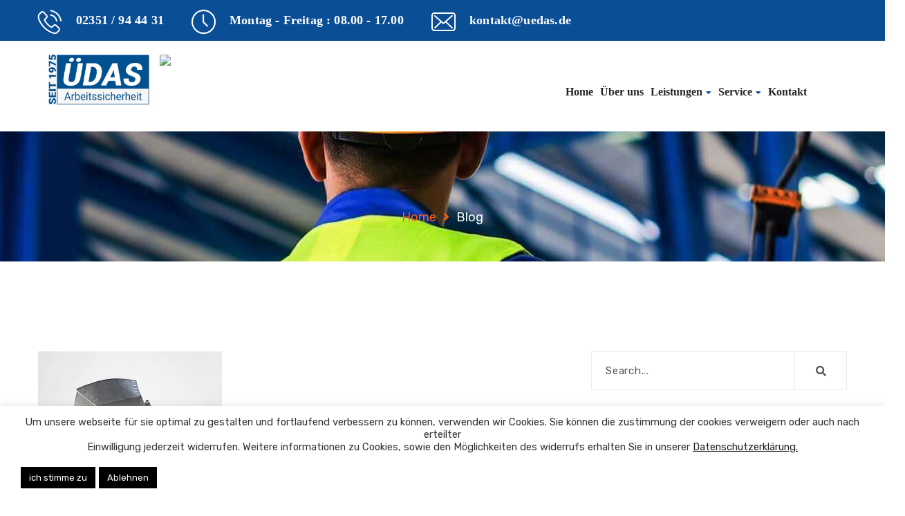

--- FILE ---
content_type: text/html; charset=UTF-8
request_url: https://uedas.de/produkt/mechanical-tool-2/
body_size: 16083
content:
<!doctype html>

<html class="no-js" lang="de">


    <head>

    <meta name="msapplication-TileColor" content="#ffffff">

    <meta name="msapplication-TileImage" content="/ms-icon-144x144.png">

    <meta name="theme-color" content="#ffffff">

    <meta charset="UTF-8">

    <meta http-equiv="X-UA-Compatible" content="IE=edge">

    <meta name="viewport" content="width=device-width, initial-scale=1">

    
    <title>Mechanical Tool &#8211; UDAS</title>
<meta name='robots' content='max-image-preview:large' />
	<style>img:is([sizes="auto" i], [sizes^="auto," i]) { contain-intrinsic-size: 3000px 1500px }</style>
	<link rel='dns-prefetch' href='//maps.googleapis.com' />
<link rel="alternate" type="application/rss+xml" title="UDAS &raquo; Feed" href="https://uedas.de/feed/" />
<link rel="alternate" type="application/rss+xml" title="UDAS &raquo; Kommentar-Feed" href="https://uedas.de/comments/feed/" />
<link rel="alternate" type="application/rss+xml" title="UDAS &raquo; Mechanical Tool-Kommentar-Feed" href="https://uedas.de/produkt/mechanical-tool-2/feed/" />
<script type="text/javascript">
/* <![CDATA[ */
window._wpemojiSettings = {"baseUrl":"https:\/\/s.w.org\/images\/core\/emoji\/15.0.3\/72x72\/","ext":".png","svgUrl":"https:\/\/s.w.org\/images\/core\/emoji\/15.0.3\/svg\/","svgExt":".svg","source":{"concatemoji":"https:\/\/uedas.de\/wp-includes\/js\/wp-emoji-release.min.js?ver=6.7.4"}};
/*! This file is auto-generated */
!function(i,n){var o,s,e;function c(e){try{var t={supportTests:e,timestamp:(new Date).valueOf()};sessionStorage.setItem(o,JSON.stringify(t))}catch(e){}}function p(e,t,n){e.clearRect(0,0,e.canvas.width,e.canvas.height),e.fillText(t,0,0);var t=new Uint32Array(e.getImageData(0,0,e.canvas.width,e.canvas.height).data),r=(e.clearRect(0,0,e.canvas.width,e.canvas.height),e.fillText(n,0,0),new Uint32Array(e.getImageData(0,0,e.canvas.width,e.canvas.height).data));return t.every(function(e,t){return e===r[t]})}function u(e,t,n){switch(t){case"flag":return n(e,"\ud83c\udff3\ufe0f\u200d\u26a7\ufe0f","\ud83c\udff3\ufe0f\u200b\u26a7\ufe0f")?!1:!n(e,"\ud83c\uddfa\ud83c\uddf3","\ud83c\uddfa\u200b\ud83c\uddf3")&&!n(e,"\ud83c\udff4\udb40\udc67\udb40\udc62\udb40\udc65\udb40\udc6e\udb40\udc67\udb40\udc7f","\ud83c\udff4\u200b\udb40\udc67\u200b\udb40\udc62\u200b\udb40\udc65\u200b\udb40\udc6e\u200b\udb40\udc67\u200b\udb40\udc7f");case"emoji":return!n(e,"\ud83d\udc26\u200d\u2b1b","\ud83d\udc26\u200b\u2b1b")}return!1}function f(e,t,n){var r="undefined"!=typeof WorkerGlobalScope&&self instanceof WorkerGlobalScope?new OffscreenCanvas(300,150):i.createElement("canvas"),a=r.getContext("2d",{willReadFrequently:!0}),o=(a.textBaseline="top",a.font="600 32px Arial",{});return e.forEach(function(e){o[e]=t(a,e,n)}),o}function t(e){var t=i.createElement("script");t.src=e,t.defer=!0,i.head.appendChild(t)}"undefined"!=typeof Promise&&(o="wpEmojiSettingsSupports",s=["flag","emoji"],n.supports={everything:!0,everythingExceptFlag:!0},e=new Promise(function(e){i.addEventListener("DOMContentLoaded",e,{once:!0})}),new Promise(function(t){var n=function(){try{var e=JSON.parse(sessionStorage.getItem(o));if("object"==typeof e&&"number"==typeof e.timestamp&&(new Date).valueOf()<e.timestamp+604800&&"object"==typeof e.supportTests)return e.supportTests}catch(e){}return null}();if(!n){if("undefined"!=typeof Worker&&"undefined"!=typeof OffscreenCanvas&&"undefined"!=typeof URL&&URL.createObjectURL&&"undefined"!=typeof Blob)try{var e="postMessage("+f.toString()+"("+[JSON.stringify(s),u.toString(),p.toString()].join(",")+"));",r=new Blob([e],{type:"text/javascript"}),a=new Worker(URL.createObjectURL(r),{name:"wpTestEmojiSupports"});return void(a.onmessage=function(e){c(n=e.data),a.terminate(),t(n)})}catch(e){}c(n=f(s,u,p))}t(n)}).then(function(e){for(var t in e)n.supports[t]=e[t],n.supports.everything=n.supports.everything&&n.supports[t],"flag"!==t&&(n.supports.everythingExceptFlag=n.supports.everythingExceptFlag&&n.supports[t]);n.supports.everythingExceptFlag=n.supports.everythingExceptFlag&&!n.supports.flag,n.DOMReady=!1,n.readyCallback=function(){n.DOMReady=!0}}).then(function(){return e}).then(function(){var e;n.supports.everything||(n.readyCallback(),(e=n.source||{}).concatemoji?t(e.concatemoji):e.wpemoji&&e.twemoji&&(t(e.twemoji),t(e.wpemoji)))}))}((window,document),window._wpemojiSettings);
/* ]]> */
</script>
<style id='wp-emoji-styles-inline-css' type='text/css'>

	img.wp-smiley, img.emoji {
		display: inline !important;
		border: none !important;
		box-shadow: none !important;
		height: 1em !important;
		width: 1em !important;
		margin: 0 0.07em !important;
		vertical-align: -0.1em !important;
		background: none !important;
		padding: 0 !important;
	}
</style>
<link rel='stylesheet' id='wp-block-library-css' href='https://uedas.de/wp-includes/css/dist/block-library/style.min.css?ver=6.7.4'  media='all' />
<link rel='stylesheet' id='wc-block-style-css' href='https://uedas.de/wp-content/plugins/woocommerce/packages/woocommerce-blocks/build/style.css?ver=2.5.16'  media='all' />
<style id='classic-theme-styles-inline-css' type='text/css'>
/*! This file is auto-generated */
.wp-block-button__link{color:#fff;background-color:#32373c;border-radius:9999px;box-shadow:none;text-decoration:none;padding:calc(.667em + 2px) calc(1.333em + 2px);font-size:1.125em}.wp-block-file__button{background:#32373c;color:#fff;text-decoration:none}
</style>
<style id='global-styles-inline-css' type='text/css'>
:root{--wp--preset--aspect-ratio--square: 1;--wp--preset--aspect-ratio--4-3: 4/3;--wp--preset--aspect-ratio--3-4: 3/4;--wp--preset--aspect-ratio--3-2: 3/2;--wp--preset--aspect-ratio--2-3: 2/3;--wp--preset--aspect-ratio--16-9: 16/9;--wp--preset--aspect-ratio--9-16: 9/16;--wp--preset--color--black: #000000;--wp--preset--color--cyan-bluish-gray: #abb8c3;--wp--preset--color--white: #ffffff;--wp--preset--color--pale-pink: #f78da7;--wp--preset--color--vivid-red: #cf2e2e;--wp--preset--color--luminous-vivid-orange: #ff6900;--wp--preset--color--luminous-vivid-amber: #fcb900;--wp--preset--color--light-green-cyan: #7bdcb5;--wp--preset--color--vivid-green-cyan: #00d084;--wp--preset--color--pale-cyan-blue: #8ed1fc;--wp--preset--color--vivid-cyan-blue: #0693e3;--wp--preset--color--vivid-purple: #9b51e0;--wp--preset--gradient--vivid-cyan-blue-to-vivid-purple: linear-gradient(135deg,rgba(6,147,227,1) 0%,rgb(155,81,224) 100%);--wp--preset--gradient--light-green-cyan-to-vivid-green-cyan: linear-gradient(135deg,rgb(122,220,180) 0%,rgb(0,208,130) 100%);--wp--preset--gradient--luminous-vivid-amber-to-luminous-vivid-orange: linear-gradient(135deg,rgba(252,185,0,1) 0%,rgba(255,105,0,1) 100%);--wp--preset--gradient--luminous-vivid-orange-to-vivid-red: linear-gradient(135deg,rgba(255,105,0,1) 0%,rgb(207,46,46) 100%);--wp--preset--gradient--very-light-gray-to-cyan-bluish-gray: linear-gradient(135deg,rgb(238,238,238) 0%,rgb(169,184,195) 100%);--wp--preset--gradient--cool-to-warm-spectrum: linear-gradient(135deg,rgb(74,234,220) 0%,rgb(151,120,209) 20%,rgb(207,42,186) 40%,rgb(238,44,130) 60%,rgb(251,105,98) 80%,rgb(254,248,76) 100%);--wp--preset--gradient--blush-light-purple: linear-gradient(135deg,rgb(255,206,236) 0%,rgb(152,150,240) 100%);--wp--preset--gradient--blush-bordeaux: linear-gradient(135deg,rgb(254,205,165) 0%,rgb(254,45,45) 50%,rgb(107,0,62) 100%);--wp--preset--gradient--luminous-dusk: linear-gradient(135deg,rgb(255,203,112) 0%,rgb(199,81,192) 50%,rgb(65,88,208) 100%);--wp--preset--gradient--pale-ocean: linear-gradient(135deg,rgb(255,245,203) 0%,rgb(182,227,212) 50%,rgb(51,167,181) 100%);--wp--preset--gradient--electric-grass: linear-gradient(135deg,rgb(202,248,128) 0%,rgb(113,206,126) 100%);--wp--preset--gradient--midnight: linear-gradient(135deg,rgb(2,3,129) 0%,rgb(40,116,252) 100%);--wp--preset--font-size--small: 13px;--wp--preset--font-size--medium: 20px;--wp--preset--font-size--large: 36px;--wp--preset--font-size--x-large: 42px;--wp--preset--spacing--20: 0.44rem;--wp--preset--spacing--30: 0.67rem;--wp--preset--spacing--40: 1rem;--wp--preset--spacing--50: 1.5rem;--wp--preset--spacing--60: 2.25rem;--wp--preset--spacing--70: 3.38rem;--wp--preset--spacing--80: 5.06rem;--wp--preset--shadow--natural: 6px 6px 9px rgba(0, 0, 0, 0.2);--wp--preset--shadow--deep: 12px 12px 50px rgba(0, 0, 0, 0.4);--wp--preset--shadow--sharp: 6px 6px 0px rgba(0, 0, 0, 0.2);--wp--preset--shadow--outlined: 6px 6px 0px -3px rgba(255, 255, 255, 1), 6px 6px rgba(0, 0, 0, 1);--wp--preset--shadow--crisp: 6px 6px 0px rgba(0, 0, 0, 1);}:where(.is-layout-flex){gap: 0.5em;}:where(.is-layout-grid){gap: 0.5em;}body .is-layout-flex{display: flex;}.is-layout-flex{flex-wrap: wrap;align-items: center;}.is-layout-flex > :is(*, div){margin: 0;}body .is-layout-grid{display: grid;}.is-layout-grid > :is(*, div){margin: 0;}:where(.wp-block-columns.is-layout-flex){gap: 2em;}:where(.wp-block-columns.is-layout-grid){gap: 2em;}:where(.wp-block-post-template.is-layout-flex){gap: 1.25em;}:where(.wp-block-post-template.is-layout-grid){gap: 1.25em;}.has-black-color{color: var(--wp--preset--color--black) !important;}.has-cyan-bluish-gray-color{color: var(--wp--preset--color--cyan-bluish-gray) !important;}.has-white-color{color: var(--wp--preset--color--white) !important;}.has-pale-pink-color{color: var(--wp--preset--color--pale-pink) !important;}.has-vivid-red-color{color: var(--wp--preset--color--vivid-red) !important;}.has-luminous-vivid-orange-color{color: var(--wp--preset--color--luminous-vivid-orange) !important;}.has-luminous-vivid-amber-color{color: var(--wp--preset--color--luminous-vivid-amber) !important;}.has-light-green-cyan-color{color: var(--wp--preset--color--light-green-cyan) !important;}.has-vivid-green-cyan-color{color: var(--wp--preset--color--vivid-green-cyan) !important;}.has-pale-cyan-blue-color{color: var(--wp--preset--color--pale-cyan-blue) !important;}.has-vivid-cyan-blue-color{color: var(--wp--preset--color--vivid-cyan-blue) !important;}.has-vivid-purple-color{color: var(--wp--preset--color--vivid-purple) !important;}.has-black-background-color{background-color: var(--wp--preset--color--black) !important;}.has-cyan-bluish-gray-background-color{background-color: var(--wp--preset--color--cyan-bluish-gray) !important;}.has-white-background-color{background-color: var(--wp--preset--color--white) !important;}.has-pale-pink-background-color{background-color: var(--wp--preset--color--pale-pink) !important;}.has-vivid-red-background-color{background-color: var(--wp--preset--color--vivid-red) !important;}.has-luminous-vivid-orange-background-color{background-color: var(--wp--preset--color--luminous-vivid-orange) !important;}.has-luminous-vivid-amber-background-color{background-color: var(--wp--preset--color--luminous-vivid-amber) !important;}.has-light-green-cyan-background-color{background-color: var(--wp--preset--color--light-green-cyan) !important;}.has-vivid-green-cyan-background-color{background-color: var(--wp--preset--color--vivid-green-cyan) !important;}.has-pale-cyan-blue-background-color{background-color: var(--wp--preset--color--pale-cyan-blue) !important;}.has-vivid-cyan-blue-background-color{background-color: var(--wp--preset--color--vivid-cyan-blue) !important;}.has-vivid-purple-background-color{background-color: var(--wp--preset--color--vivid-purple) !important;}.has-black-border-color{border-color: var(--wp--preset--color--black) !important;}.has-cyan-bluish-gray-border-color{border-color: var(--wp--preset--color--cyan-bluish-gray) !important;}.has-white-border-color{border-color: var(--wp--preset--color--white) !important;}.has-pale-pink-border-color{border-color: var(--wp--preset--color--pale-pink) !important;}.has-vivid-red-border-color{border-color: var(--wp--preset--color--vivid-red) !important;}.has-luminous-vivid-orange-border-color{border-color: var(--wp--preset--color--luminous-vivid-orange) !important;}.has-luminous-vivid-amber-border-color{border-color: var(--wp--preset--color--luminous-vivid-amber) !important;}.has-light-green-cyan-border-color{border-color: var(--wp--preset--color--light-green-cyan) !important;}.has-vivid-green-cyan-border-color{border-color: var(--wp--preset--color--vivid-green-cyan) !important;}.has-pale-cyan-blue-border-color{border-color: var(--wp--preset--color--pale-cyan-blue) !important;}.has-vivid-cyan-blue-border-color{border-color: var(--wp--preset--color--vivid-cyan-blue) !important;}.has-vivid-purple-border-color{border-color: var(--wp--preset--color--vivid-purple) !important;}.has-vivid-cyan-blue-to-vivid-purple-gradient-background{background: var(--wp--preset--gradient--vivid-cyan-blue-to-vivid-purple) !important;}.has-light-green-cyan-to-vivid-green-cyan-gradient-background{background: var(--wp--preset--gradient--light-green-cyan-to-vivid-green-cyan) !important;}.has-luminous-vivid-amber-to-luminous-vivid-orange-gradient-background{background: var(--wp--preset--gradient--luminous-vivid-amber-to-luminous-vivid-orange) !important;}.has-luminous-vivid-orange-to-vivid-red-gradient-background{background: var(--wp--preset--gradient--luminous-vivid-orange-to-vivid-red) !important;}.has-very-light-gray-to-cyan-bluish-gray-gradient-background{background: var(--wp--preset--gradient--very-light-gray-to-cyan-bluish-gray) !important;}.has-cool-to-warm-spectrum-gradient-background{background: var(--wp--preset--gradient--cool-to-warm-spectrum) !important;}.has-blush-light-purple-gradient-background{background: var(--wp--preset--gradient--blush-light-purple) !important;}.has-blush-bordeaux-gradient-background{background: var(--wp--preset--gradient--blush-bordeaux) !important;}.has-luminous-dusk-gradient-background{background: var(--wp--preset--gradient--luminous-dusk) !important;}.has-pale-ocean-gradient-background{background: var(--wp--preset--gradient--pale-ocean) !important;}.has-electric-grass-gradient-background{background: var(--wp--preset--gradient--electric-grass) !important;}.has-midnight-gradient-background{background: var(--wp--preset--gradient--midnight) !important;}.has-small-font-size{font-size: var(--wp--preset--font-size--small) !important;}.has-medium-font-size{font-size: var(--wp--preset--font-size--medium) !important;}.has-large-font-size{font-size: var(--wp--preset--font-size--large) !important;}.has-x-large-font-size{font-size: var(--wp--preset--font-size--x-large) !important;}
:where(.wp-block-post-template.is-layout-flex){gap: 1.25em;}:where(.wp-block-post-template.is-layout-grid){gap: 1.25em;}
:where(.wp-block-columns.is-layout-flex){gap: 2em;}:where(.wp-block-columns.is-layout-grid){gap: 2em;}
:root :where(.wp-block-pullquote){font-size: 1.5em;line-height: 1.6;}
</style>
<link rel='stylesheet' id='bsk-pdf-manager-pro-css-css' href='https://uedas.de/wp-content/plugins/bsk-pdf-manager/css/bsk-pdf-manager-pro.css?ver=1632492032'  media='all' />
<link rel='stylesheet' id='contact-form-7-css' href='https://uedas.de/wp-content/plugins/contact-form-7/includes/css/styles.css?ver=5.3.2'  media='all' />
<link rel='stylesheet' id='cookie-law-info-css' href='https://uedas.de/wp-content/plugins/cookie-law-info/public/css/cookie-law-info-public.css?ver=2.0.5'  media='all' />
<link rel='stylesheet' id='cookie-law-info-gdpr-css' href='https://uedas.de/wp-content/plugins/cookie-law-info/public/css/cookie-law-info-gdpr.css?ver=2.0.5'  media='all' />
<link rel='stylesheet' id='woocommerce-layout-css' href='https://uedas.de/wp-content/plugins/woocommerce/assets/css/woocommerce-layout.css?ver=4.2.5'  media='all' />
<link rel='stylesheet' id='woocommerce-smallscreen-css' href='https://uedas.de/wp-content/plugins/woocommerce/assets/css/woocommerce-smallscreen.css?ver=4.2.5'  media='only screen and (max-width: 768px)' />
<link rel='stylesheet' id='woocommerce-general-css' href='https://uedas.de/wp-content/plugins/woocommerce/assets/css/woocommerce.css?ver=4.2.5'  media='all' />
<style id='woocommerce-inline-inline-css' type='text/css'>
.woocommerce form .form-row .required { visibility: visible; }
</style>
<link rel='stylesheet' id='settings-css' href='https://uedas.de/wp-content/themes/industrio/plugins/revolution/css/settings.css?ver=6.7.4'  media='all' />
<link rel='stylesheet' id='layers-css' href='https://uedas.de/wp-content/themes/industrio/plugins/revolution/css/layers.css?ver=6.7.4'  media='all' />
<link rel='stylesheet' id='navigation-css' href='https://uedas.de/wp-content/themes/industrio/plugins/revolution/css/navigation.css?ver=6.7.4'  media='all' />
<link rel='stylesheet' id='industrio-style-css' href='https://uedas.de/wp-content/themes/industrio/css/style.css?ver=6.7.4'  media='all' />
<link rel='stylesheet' id='responsive-css' href='https://uedas.de/wp-content/themes/industrio/css/responsive.css?ver=6.7.4'  media='all' />
<link rel='stylesheet' id='industrio-css-css' href='https://uedas.de/wp-content/themes/industrio/style.css?ver=2018-08-23'  media='all' />
<link rel='stylesheet' id='newsletter-css' href='https://uedas.de/wp-content/plugins/newsletter/style.css?ver=7.2.7'  media='all' />
<link rel='stylesheet' id='js_composer_custom_css-css' href='//uedas.de/wp-content/uploads/js_composer/custom.css?ver=5.4.7'  media='all' />
<script  src="https://uedas.de/wp-includes/js/jquery/jquery.min.js?ver=3.7.1" id="jquery-core-js"></script>
<script  src="https://uedas.de/wp-includes/js/jquery/jquery-migrate.min.js?ver=3.4.1" id="jquery-migrate-js"></script>
<script type="text/javascript" id="bsk-pdf-manager-pro-js-extra">
/* <![CDATA[ */
var bsk_pdf_pro = {"ajaxurl":"https:\/\/uedas.de\/wp-admin\/admin-ajax.php"};
/* ]]> */
</script>
<script  src="https://uedas.de/wp-content/plugins/bsk-pdf-manager/js/bsk_pdf_manager_pro.js?ver=1632492032" id="bsk-pdf-manager-pro-js"></script>
<script type="text/javascript" id="cookie-law-info-js-extra">
/* <![CDATA[ */
var Cli_Data = {"nn_cookie_ids":[],"cookielist":[],"non_necessary_cookies":[],"ccpaEnabled":"","ccpaRegionBased":"","ccpaBarEnabled":"","strictlyEnabled":["necessary","obligatoire"],"ccpaType":"gdpr","js_blocking":"1","custom_integration":"","triggerDomRefresh":"","secure_cookies":""};
var cli_cookiebar_settings = {"animate_speed_hide":"500","animate_speed_show":"500","background":"#FFF","border":"#b1a6a6c2","border_on":"","button_1_button_colour":"#000000","button_1_button_hover":"#000000","button_1_link_colour":"#fff","button_1_as_button":"1","button_1_new_win":"","button_2_button_colour":"#333","button_2_button_hover":"#292929","button_2_link_colour":"#444","button_2_as_button":"","button_2_hidebar":"","button_3_button_colour":"#000000","button_3_button_hover":"#000000","button_3_link_colour":"#fff","button_3_as_button":"1","button_3_new_win":"","button_4_button_colour":"#000","button_4_button_hover":"#000000","button_4_link_colour":"#333333","button_4_as_button":"","button_7_button_colour":"#61a229","button_7_button_hover":"#4e8221","button_7_link_colour":"#fff","button_7_as_button":"1","button_7_new_win":"","font_family":"inherit","header_fix":"","notify_animate_hide":"1","notify_animate_show":"","notify_div_id":"#cookie-law-info-bar","notify_position_horizontal":"right","notify_position_vertical":"bottom","scroll_close":"","scroll_close_reload":"","accept_close_reload":"","reject_close_reload":"","showagain_tab":"","showagain_background":"#fff","showagain_border":"#000","showagain_div_id":"#cookie-law-info-again","showagain_x_position":"100px","text":"#333333","show_once_yn":"","show_once":"10000","logging_on":"","as_popup":"","popup_overlay":"1","bar_heading_text":"","cookie_bar_as":"banner","popup_showagain_position":"bottom-right","widget_position":"left"};
var log_object = {"ajax_url":"https:\/\/uedas.de\/wp-admin\/admin-ajax.php"};
/* ]]> */
</script>
<script  src="https://uedas.de/wp-content/plugins/cookie-law-info/public/js/cookie-law-info-public.js?ver=2.0.5" id="cookie-law-info-js"></script>
<script  src="https://uedas.de/wp-content/plugins/woocommerce/assets/js/jquery-blockui/jquery.blockUI.min.js?ver=2.70" id="jquery-blockui-js"></script>
<script type="text/javascript" id="wc-add-to-cart-js-extra">
/* <![CDATA[ */
var wc_add_to_cart_params = {"ajax_url":"\/wp-admin\/admin-ajax.php","wc_ajax_url":"\/?wc-ajax=%%endpoint%%","i18n_view_cart":"View cart","cart_url":"https:\/\/uedas.de","is_cart":"","cart_redirect_after_add":"no"};
/* ]]> */
</script>
<script  src="https://uedas.de/wp-content/plugins/woocommerce/assets/js/frontend/add-to-cart.min.js?ver=4.2.5" id="wc-add-to-cart-js"></script>
<script  src="https://uedas.de/wp-content/plugins/visualcomposer/assets/js/vendors/woocommerce-add-to-cart.js?ver=5.4.7" id="vc_woocommerce-add-to-cart-js-js"></script>
<script  src="https://maps.googleapis.com/maps/api/js?key=AIzaSyDeEODj4mnpmSCoPcBVOIPzzHXRZLHHd3Q&amp;callback=initMap&amp;ver=6.7.4" id="industrio-map-js"></script>
<link rel="https://api.w.org/" href="https://uedas.de/wp-json/" /><link rel="alternate" title="JSON" type="application/json" href="https://uedas.de/wp-json/wp/v2/product/369" /><link rel="EditURI" type="application/rsd+xml" title="RSD" href="https://uedas.de/xmlrpc.php?rsd" />
<meta name="generator" content="WordPress 6.7.4" />
<meta name="generator" content="WooCommerce 4.2.5" />
<link rel="canonical" href="https://uedas.de/produkt/mechanical-tool-2/" />
<link rel='shortlink' href='https://uedas.de/?p=369' />
<link rel="alternate" title="oEmbed (JSON)" type="application/json+oembed" href="https://uedas.de/wp-json/oembed/1.0/embed?url=https%3A%2F%2Fuedas.de%2Fprodukt%2Fmechanical-tool-2%2F" />
<link rel="alternate" title="oEmbed (XML)" type="text/xml+oembed" href="https://uedas.de/wp-json/oembed/1.0/embed?url=https%3A%2F%2Fuedas.de%2Fprodukt%2Fmechanical-tool-2%2F&#038;format=xml" />
	<noscript><style>.woocommerce-product-gallery{ opacity: 1 !important; }</style></noscript>
	<meta name="generator" content="Powered by WPBakery Page Builder - drag and drop page builder for WordPress."/>
<!--[if lte IE 9]><link rel="stylesheet" type="text/css" href="https://uedas.de/wp-content/plugins/visualcomposer/assets/css/vc_lte_ie9.min.css" media="screen"><![endif]--><link rel="icon" href="https://uedas.de/wp-content/uploads/2020/01/favicon.png" sizes="32x32" />
<link rel="icon" href="https://uedas.de/wp-content/uploads/2020/01/favicon.png" sizes="192x192" />
<link rel="apple-touch-icon" href="https://uedas.de/wp-content/uploads/2020/01/favicon.png" />
<meta name="msapplication-TileImage" content="https://uedas.de/wp-content/uploads/2020/01/favicon.png" />
		<style type="text/css" id="wp-custom-css">
			.header.header-home-one{
	top : 0px !important;
}
	.header-navigation .container{
		padding-right : 0px !important;
}
@media(min-width:992px){
	.logo.pull-left.col-md-4.col-sm-6.col-xs-10 {
    width: 15%;
}
	.header-navigation .container{
		padding-right : 0px !important;
		        padding-top: 20px;
        padding-bottom: 20px;
	}
	.navbar-header {
    display: none;
}
}
li#menu-item-1412 {
    display: none;
}
nav.navbar.navbar-default.header-navigation.stricky.clearfix.stricky-fixed.slideInDown.animated {
    /* padding: 0px !important; */
    background: white;
}
@media(max-width:767px){
	    .header-navigation {
         background: white;
    }
	nav.navbar.navbar-default.header-navigation.stricky.clearfix.stricky-fixed.slideInDown.animated {
    /* padding: 0px !important; */
    background: white;
}
	.logo.pull-left.col-md-4.col-sm-6.col-xs-10 {
    width: 50%;
    float: right !important;
}
	    .header-top .header-right-info {
        margin-top: 0px !important;
				padding-bottom: 40px !important;
    }
}

.single-header-right-info .text-box p {
    display: none;
}
.video-box {
    display: none;
}
.header-top , .header-navigation ul.navigation-box > li > .sub-menu li:hover > a , .header-navigation ul.navigation-box > li:before , .scroll-to-top{
    background: #0a4e96 !important;
}
.scroll-to-top{
	color : white !important;
}
footer.site-footer.fixed-footer1 {
    background: #5c5c5c;
}
.header-navigation li.current-menu-item a , .header-navigation ul.navigation-box > li > a:after{
    color: #0a4e96 !important;
}
 .header-top .header-right-info {
    padding: 10px 0 !important;
    float: left !important;
}
footer.site-footer.fixed-footer1 ul li a {
    color: #888888;
}
@media (min-width:991px){
	.header-navigation .container .main-navigation {
    text-align: right !important;
    padding: 0 !important;
    background: #ffffff;
    width: 95%;
}
}
.page-id-970 .about-content .row .col-lg-4.col-md-6.col-sm-12.col-xs-12:nth-child(2) {
    display: none;
}		</style>
		<style type="text/css" class="options-output">body{font-weight:normal;font-style:normal;color:#333;}</style><noscript><style type="text/css"> .wpb_animate_when_almost_visible { opacity: 1; }</style></noscript>
    </head>	
    <body class="product-template-default single single-product postid-369 theme-industrio woocommerce woocommerce-page woocommerce-no-js wpb-js-composer js-comp-ver-5.4.7 vc_responsive">

      

        <div class="preloader1"><div class="spinner"></div></div> <!-- /.preloader -->



        <!-- header start -->

        <div class="page-wrapper">

            <div class="header-top home-one clearfix">

                <div class="container">

                   

                    <div class="header-right-info pull-right">

                        <div class="single-header-right-info">

                            <div class="icon-box">

                                <i class="industrio-icon-phone-call"></i>

                            </div><!-- /.icon-box -->

                            <div class="text-box">

                              <p></p>

                              <h3>02351 / 94 44 31</h3>

                            </div><!-- /.text-box -->

                        </div><!-- /.single-header-right-info -->

                        <div class="single-header-right-info">

                            <div class="icon-box">

                                <i class="industrio-icon-clock"></i>

                            </div><!-- /.icon-box -->

                            <div class="text-box">

                              <p>Montag - Freitag : 08.00 - 17.00</p>

                              <h3>Montag - Freitag : 08.00 - 17.00</h3>

                            </div><!-- /.text-box -->

                        </div><!-- /.single-header-right-info -->

                        <div class="single-header-right-info">

                            <div class="icon-box">

                                <i class="industrio-icon-envelope"></i>

                            </div><!-- /.icon-box -->

                            <div class="text-box">

                              <p>Email</p>

                              <h3>kontakt@uedas.de</h3>

                            </div><!-- /.text-box -->

                        </div><!-- /.single-header-right-info -->

                    </div><!-- /.header-right-info -->

                </div><!-- /.container -->

            </div><!-- /.header-top home-one -->



            <header class="header header-home-one clearfix">

                <nav class="navbar navbar-default header-navigation stricky clearfix">

                    <div class="container clearfix">

                        <!-- Brand and toggle get grouped for better mobile display -->
                        

                        <div class="navbar-header">

                            <button class="side-nav-toggler side-nav-opener"><i class="fa fa-bars"></i></button>

                        </div>



                        <!-- Collect the nav links, forms, and other content for toggling -->
                        
                        <div class="logo pull-left col-md-4 col-sm-6 col-xs-10">

                        <a href="https://uedas.de/">

                        
                            <img src="https://uedas.de/wp-content/uploads/2021/12/udeas.jpeg" alt="Awesome Image" class="img-responsive">

                        
                      </a>

                    </div><!-- /.logo -->
                    
                    <img src="http://test.dhinatechnologies.com/uedas/wp-content/uploads/2021/01/imgpsh_fullsize_anim.png" class="img-responsive logo-img-pos" >

                        <div class="collapse navbar-collapse main-navigation mainmenu " id="main-nav-bar">
                        

                      <!--<a href="https://uedas.de/" class="sticklogo">

                        
                            <img src="https://uedas.de/wp-content/uploads/2021/12/udeas.jpeg" alt="Awesome Image" class="img-responsive">

                        
                      </a> -->     

                            <ul  class="nav navbar-nav navigation-box  "><li id="menu-item-394" class="menu-item menu-item-type-post_type menu-item-object-page menu-item-home nav-item menu-item-394"><a   title="Home" href="https://uedas.de/">Home</a></li>
<li id="menu-item-2225" class="menu-item menu-item-type-post_type menu-item-object-page nav-item menu-item-2225"><a   title="Über uns" href="https://uedas.de/uber-uns/">Über uns</a></li>
<li id="menu-item-2086" class="menu-item menu-item-type-custom menu-item-object-custom menu-item-has-children nav-item menu-item-2086 dropdown submenu"><a   title="Leistungen" href="#">Leistungen</a>
<ul role="menu" class="sub-menu">
	<li id="menu-item-959" class="menu-item menu-item-type-post_type menu-item-object-page nav-item menu-item-959"><a   title="Arbeitsschutz" href="https://uedas.de/arbeitsschutz/">Arbeitsschutz</a></li>
	<li id="menu-item-987" class="menu-item menu-item-type-post_type menu-item-object-page nav-item menu-item-987"><a   title="Betriebsmittelprüfungen" href="https://uedas.de/betriebsprufungen/">Betriebsmittelprüfungen</a></li>
	<li id="menu-item-986" class="menu-item menu-item-type-post_type menu-item-object-page nav-item menu-item-986"><a   title="Beauftragtenfunktion" href="https://uedas.de/beauftragtenfunktion/">Beauftragtenfunktion</a></li>
</ul>
</li>
<li id="menu-item-2089" class="menu-item menu-item-type-custom menu-item-object-custom menu-item-has-children nav-item menu-item-2089 dropdown submenu"><a   title="Service" href="#">Service</a>
<ul role="menu" class="sub-menu">
	<li id="menu-item-2383" class="menu-item menu-item-type-post_type menu-item-object-page nav-item menu-item-2383"><a   title="Newsletter" href="https://uedas.de/newsletter/">Newsletter</a></li>
	<li id="menu-item-985" class="menu-item menu-item-type-post_type menu-item-object-page nav-item menu-item-985"><a   title="Seminare" href="https://uedas.de/seminare/">Seminare</a></li>
</ul>
</li>
<li id="menu-item-1695" class="menu-item menu-item-type-post_type menu-item-object-page nav-item menu-item-1695"><a   title="Kontakt" href="https://uedas.de/kontakt/">Kontakt</a></li>
</ul>                

                        </div><!-- /.navbar-collapse -->

                        <div class="right-side-box">
       
                            <!--<a href="" class="rqa-btn"><span class="inner">Get a Quote  <i class="fa fa-caret-right"></i></span></a>-->

                        </div><!-- /.right-side-box -->

                    </div><!-- /.container -->

                </nav>   
                

                 

            </header>
			<!-- page title start -->

<div class="inner-banner" style="background: url(https://uedas.de/wp-content/uploads/2020/03/Gruista-dark.jpg) center center no-repeat;">
    <div class="container">
        <h3>                                                                        </h3>
        <ul class="breadcumb">
            <li><a href="https://uedas.de/">                                    Home                                    </a></li><!--
            --><li><span class="sep"><i class="fa fa-angle-right"></i></span></li><!--
            --><li><span>                                    Blog                                    </span></li>
        </ul><!-- /.breadcumb -->
    </div><!-- /.container -->
</div><!-- /.inner-banner -->

<section class="blog-listing-page blog-details-page sec-pad">
        <div class="container">
            <div class="row">
                <div class="col-md-8 col-sm-12 col-xs-12">
                    <div class="single-blog-style-two">
                        <div class="img-box">
                                                      <img src="https://uedas.de/wp-content/uploads/2019/02/product_2.jpg" alt="Awesome Image">
                                                       
                        </div><!-- /.img-box -->
                        <div class="text-box">
                            <a href="https://uedas.de/produkt/mechanical-tool-2/"><h3>Mechanical Tool</h3></a>
                            <div class="meta-info">
                                <i class="fa fa-user"></i> <a href="https://uedas.de/author/admin/" title="Beiträge von admin" rel="author">admin</a>                                <i class="fa fa-calendar"></i> Februar 20, 2019                                <i class="fa fa-comments"></i> 0 Comments                                <i class="fa fa-tags"></i>                             </div><!-- /.meta-info -->
                            <p class="mbot25">Lorem ipsum dolor sit amet, consectetur adipiscing elit, sed do eiusmod tempor incididunt ut labore et dolore magna aliqua. Ut enim ad minim veniam, quis nostrud exercitation ullamco laboris nisi ut aliquip ex ea commodo consequat. Duis aute irure dolor in reprehenderit in voluptate velit esse cillum dolore eu fugiat nulla pariatur.</p>
                      <p>Excepteur sint occaecat cupidatat non proident, sunt in culpa qui officia deserunt mollit anim id est laborum consectetur adipiscing elit, sed do eiusmod tempor incididunt ut labore et dolore magna aliqua. Ut enim ad minim veniam, quis nostrud exercitation ullamco laboris nisi ut aliquip ex ea commodo consequat. Duis aute irure dolor in reprehenderit in voluptate velit esse cillum dolore eu fugiat nulla pariatur. Excepteur sint occaecat cupidatat non proident, sunt in culpa qui officia deserunt mollit anim id est laborum</p>                             
                        </div><!-- /.text-box -->
                    </div><!-- /.single-blog-post-style-two -->
                    <div class="tags-share-box clearfix">
                        <div class="tags-box pull-left">
                          Tags:                                                  </div><!-- /.tags-box -->
                        <div class="social pull-right">
                                                                                                                                </div>
                    </div>
                    
                        

                          

        	<div id="respond" class="comment-respond">
		<h3 id="reply-title" class="comment-reply-title">Post A <span>Comment</span> <small><a rel="nofollow" id="cancel-comment-reply-link" href="/produkt/mechanical-tool-2/#respond" style="display:none;">Antwort abbrechen</a></small></h3><form action="https://uedas.de/wp-comments-post.php" method="post" id="id-comment-form" class="comment-form contact-form row" novalidate><div class="col-md-12">
                                <textarea  id="comment" name="comment"  aria-required='true' placeholder="Comment..." data-error="Please,leave us a message."></textarea></div>
                                     <div class="col-md-4">
                                      <input id="name" type="text" placeholder="Name" name="name" required="required" data-error="Name is required."/>                            
                                  </div>
  <div class="col-md-4">
                                      <input type="text" id="email"  placeholder="Mail Address" name="email" required="required" data-error="Valid email is required." />
                                  </div>
<div class="col-md-4">
                                      <input type="text" placeholder="Website" name="website" required="required" data-error="Website is required." />
                                  </div>
<p class="comment-form-cookies-consent"><input id="wp-comment-cookies-consent" name="wp-comment-cookies-consent" type="checkbox" value="yes" /> <label for="wp-comment-cookies-consent">Meinen Namen, meine E-Mail-Adresse und meine Website in diesem Browser für die nächste Kommentierung speichern.</label></p>
<p class="form-submit"><input name="submit" type="submit" id="submit" class="submit" value="Post Comment" /> <input type='hidden' name='comment_post_ID' value='369' id='comment_post_ID' />
<input type='hidden' name='comment_parent' id='comment_parent' value='0' />
</p></form>	</div><!-- #respond -->
	                         
                         </div>
                <div class="col-md-4 col-sm-12 col-xs-12">
                    <div class="sidebar sidebar-right">
                        	
        <aside id="search-2" class="widget popular-categories widget_search" >
        <div class="single-sidebar search-widget">

            <form action="#">      

                <input  type="text" name="s" id="s"   value="" title="Type in a name" placeholder="Search..."  required="required" >

                <button type="submit" class="fa fa-search" data-loading-text="Searching ...">

                <i class="icon-zoom"></i>

                </button>   

            </form>

        </div>





        </aside>

        <aside id="recent-posts-2" class="widget popular-categories widget_news" >
        
        <div class="single-sidebar recent-post-widget">

            <div class="title">

                <h3>Recent Post</h3>

            </div>

            <div class="recent-post-list">

                
                    <div class="single-recent-post">

                        <a href="https://uedas.de/bonuswetten-crazy-time/"><h3>Bonuswetten Crazy Time</h3></a>

                    </div>

                
                    <div class="single-recent-post">

                        <a href="https://uedas.de/spielelemente-plinko/"><h3>Spielelemente Plinko</h3></a>

                    </div>

                
                    <div class="single-recent-post">

                        <a href="https://uedas.de/aviator-freispielrunde-mit-progressivem-multiplikator/"><h3>Aviator Freispielrunde Mit Progressivem Multiplikator</h3></a>

                    </div>

                
                    <div class="single-recent-post">

                        <a href="https://uedas.de/book-of-dead-vipcasino/"><h3>Book Of Dead Vipcasino</h3></a>

                    </div>

                
                    <div class="single-recent-post">

                        <a href="https://uedas.de/book-of-dead-hohe-volatilit%C3%A4t/"><h3>Book Of Dead Hohe Volatilit&auml;t</h3></a>

                    </div>

                
            </div>

        </div>









        

        </aside>
                     </div><!-- /.sidebar sidebar-right -->
                </div><!-- /.col-md-3 -->
            </div><!-- /.row -->
        </div><!-- /.container -->
  </section>
    <!-- FOOTER -->
 
<div class="scroll-to-top scroll-to-target" data-target="html"><i class="fa fa-angle-up"></i></div>
<section class="contact-info-style-one">
        <div class="container">
            <div class="row">
                <div class="col-md-6">
                    <div class="title">
                        <h3>In Kontakt <span>kommen</span></h3>                         <p>Sie werden in einer echten Partnerschaft arbeiten, die zu einer unglaublichen Erfahrung und einem Endprodukt führt, das das Beste ist.</p>                    </div><!-- /.title -->
                </div><!-- /.col-md-7 -->
                <div class="col-md-6">
                    <div class="contact-infos">
                        <div class="single-contact-infos">
                            <div class="icon-box">
                                <i class="industrio-icon-phone-call"></i>
                            </div><!-- /.icon-box -->
                            <div class="text-box">
                                <h3>Telefon</h3>
<p>02351 / 94 44 31</p>                            </div><!-- /.text-box -->
                        </div><!-- /.single-contact-infos -->
                        <div class="single-contact-infos">
                            <div class="icon-box">
                                <i class="industrio-icon-envelope"></i>
                            </div><!-- /.icon-box -->
                            <div class="text-box">
                                <h3>E-Mail</h3>
<p>kontakt@uedas.de</p>                            </div><!-- /.text-box -->
                        </div><!-- /.single-contact-infos -->
                    </div><!-- /.contact-infos -->
                </div><!-- /.col-md-5 -->
            </div><!-- /.row -->
        </div><!-- /.contianer -->
    </section><!-- /.contact-info-style-one -->

</div><!-- /.page-wrapper -->

<footer class="site-footer fixed-footer1">
    <div class="main-footer">
        <div class="container">
            <div class="row">
                <div class="col-md-3 col-sm-6 col-xs-12">
                    <div class="footer-widget services-widget">
                                             			<div class="textwidget"><p><strong>ÜDAS Hagebölling GmbH</strong><br />
Überörtlicher Dienst für Arbeitssicherheit<br />
Bruktererweg 1<br />
58509 Lüdenscheid<br />
Telefon: 02351 / 94 44 31</p>
</div>
		                                       
                </div></div>

                    
                <!-- /.col-md-3 -->
                <div class="col-md-3 col-sm-6 col-xs-12" style="min-height: 122px;">
                    <div class="footer-widget links-widget">
                                                         <div class="menu-service-menu-container"><ul id="menu-service-menu" class="menu"><li id="menu-item-2302" class="menu-item menu-item-type-post_type menu-item-object-page menu-item-home menu-item-2302"><a href="https://uedas.de/">Home</a></li>
<li id="menu-item-2307" class="menu-item menu-item-type-post_type menu-item-object-page menu-item-2307"><a href="https://uedas.de/uber-uns/">Über uns</a></li>
<li id="menu-item-2304" class="menu-item menu-item-type-post_type menu-item-object-page menu-item-2304"><a href="https://uedas.de/arbeitsschutz/">Arbeitsschutz</a></li>
<li id="menu-item-2306" class="menu-item menu-item-type-post_type menu-item-object-page menu-item-2306"><a href="https://uedas.de/seminare/">Seminare</a></li>
<li id="menu-item-2305" class="menu-item menu-item-type-post_type menu-item-object-page menu-item-2305"><a href="https://uedas.de/kontakt/">Kontakt</a></li>
</ul></div>                                                                
                    </div><!-- /.footer-widget links-widget -->
                </div><!-- /.col-md-2 -->
                
               <div class="col-md-3 col-sm-6 col-xs-12">
                    <div class="footer-widget services-widget">
                                                         <div class="textwidget custom-html-widget"><ul class="menu">
	<li class="menu-item menu-item-type-post_type menu-item-object-page"><a href="/?page_id=919">Arbeitsschutz</a></li>
	<li class="menu-item menu-item-type-post_type menu-item-object-page"><a href="/?page_id=958">Betriebsprüfungen</a></li>
	<li class="menu-item menu-item-type-post_type menu-item-object-page"><a href="/?page_id=967">Beauftragtenfunktion</a></li>
</ul></div>                                                                
                    </div> <!--  /.footer-widget services-widget  -->
                </div> <!-- /.col-md-3
                 -->
                <div class="col-md-3 col-sm-6 col-xs-12">
                    <div class="footer-widget services-widget">
                                                         <div class="menu-header-side-container"><ul id="menu-header-side" class="menu"><li id="menu-item-1756" class="menu-item menu-item-type-post_type menu-item-object-page menu-item-1756"><a href="https://uedas.de/impressum/">IMPRESSUM</a></li>
<li id="menu-item-1755" class="menu-item menu-item-type-post_type menu-item-object-page menu-item-1755"><a href="https://uedas.de/datenschutz/">DATENSCHUTZ</a></li>
<li id="menu-item-1412" class="menu-item menu-item-type-custom menu-item-object-custom menu-item-1412"><a href="https://login.1and1-editor.com/572852603/www.uedas-arbeitsschutz.de/de?pageId=926784829">LOGIN</a></li>
</ul></div>                                                     </div><!-- /.footer-widget subscribe-widget -->
                </div><!-- /.col-md-4 -->
            </div><!-- /.row -->
        </div><!-- /.container -->
    </div><!-- /.main-footer -->
    <div class="bottom-footer">
        <div class="container">
            <div class="left-text pull-left"><p>                                                                        </p></div><!-- /.left-text -->
            <div class="right-text pull-right"><p>                                                                        </p></div><!-- /.right-text -->
        </div><!-- /.container -->
    </div><!-- /.bottom-footer 
    <div class="scroll-to-top scroll-to-target" data-target="html"><i class="fa fa-angle-up"></i></div>-->
</footer>
<section class="hidden-sidebar side-navigation">
                <a href="#" class="close-button side-navigation-close-btn fa fa-times"></a><!-- /.close-button -->
                <div class="sidebar-content">
                    <div class="top-content">
                        <a href="https://uedas.de/">
                                                        <img src="https://uedas.de/wp-content/uploads/2021/12/udeas.jpeg" alt="Awesome Image">
                            </a>
                        <h2 class="displaynone">Logo</h2>
                    </div><!-- /.top-content -->
                    <nav class="nav-menu middle-content">
                        <ul  class="navigation-box  "><li id="menu-item-1653" class="menu-item menu-item-type-post_type menu-item-object-page menu-item-home nav-item menu-item-1653"><a   title="Home" href="https://uedas.de/">Home</a></li>
<li id="menu-item-2243" class="menu-item menu-item-type-post_type menu-item-object-page nav-item menu-item-2243"><a   title="Über uns" href="https://uedas.de/uber-uns/">Über uns</a></li>
<li id="menu-item-1652" class="menu-item menu-item-type-post_type menu-item-object-page nav-item menu-item-1652"><a   title="Arbeitsschutz" href="https://uedas.de/arbeitsschutz/">Arbeitsschutz</a></li>
<li id="menu-item-1651" class="menu-item menu-item-type-post_type menu-item-object-page nav-item menu-item-1651"><a   title="Betriebsmittelprüfungen" href="https://uedas.de/betriebsprufungen/">Betriebsmittelprüfungen</a></li>
<li id="menu-item-1650" class="menu-item menu-item-type-post_type menu-item-object-page nav-item menu-item-1650"><a   title="Beauftragtenfunktion" href="https://uedas.de/beauftragtenfunktion/">Beauftragtenfunktion</a></li>
<li id="menu-item-2384" class="menu-item menu-item-type-post_type menu-item-object-page nav-item menu-item-2384"><a   title="Newsletter" href="https://uedas.de/newsletter/">Newsletter</a></li>
<li id="menu-item-1649" class="menu-item menu-item-type-post_type menu-item-object-page nav-item menu-item-1649"><a   title="Seminare" href="https://uedas.de/seminare/">Seminare</a></li>
<li id="menu-item-1654" class="menu-item menu-item-type-post_type menu-item-object-page nav-item menu-item-1654"><a   title="Kontakt" href="https://uedas.de/kontakt/">Kontakt</a></li>
</ul>                    </nav><!-- /.nav-menu -->
                    <div class="bottom-content">
                        <div class="social">
                            <a href="" class="fab fa-facebook-f"></a><!--
                            --><a href="" class="fab fa-twitter"></a><!--
                            --><a href="" class="fab fa-google-plus-g"></a><!--
                            --><a href="" class="fab fa-instagram"></a><!--
                            --><a href="" class="fab fa-behance"></a>
                        </div><!-- /.social -->
                        <p class="copy-text"> <i class="fa fa-heart"></i> </p><!-- /.copy-text -->
                    </div><!-- /.bottom-content -->
                </div><!-- /.sidebar-content -->
            </section><!-- /.hidden-sidebar -->



            <div class="search_area zoom-anim-dialog mfp-hide" id="test-search">
                <div class="search_box_inner">
                    <div class="input-group">
                        <input type="text" class="form-control" placeholder="Search for...">
                        <span class="input-group-btn">
                            <button class="btn btn-default" type="button"><i class="fas fa-search"></i></button>
                        </span>
                    </div>
                </div>
            </div>
<!--googleoff: all--><div id="cookie-law-info-bar" data-nosnippet="true"><span><div class="cli-bar-container cli-style-v2"><div class="cli-bar-message" style="width:100%;text-align:center">Um unsere webseite für sie optimal zu gestalten und fortlaufend verbessern zu können, verwenden wir Cookies. Sie können die zustimmung der cookies verweigern oder auch nach erteilter<br />
Einwilligung jederzeit widerrufen. Weitere informationen zu Cookies, sowie den Möglichkeiten des widerrufs erhalten Sie in unserer <a href="/datenschutz" style="text-decoration:underline;color: #222">Datenschutzerklärung.</a></div></div><div class="cli-bar-btn_container" style="margin:15px 0 0 0"><a role='button' tabindex='0' data-cli_action="accept" id="cookie_action_close_header"  class="medium cli-plugin-button cli-plugin-main-button cookie_action_close_header cli_action_button" style="display:inline-block; ">ich stimme zu</a> <a role='button' tabindex='0' id="cookie_action_close_header_reject"  class="medium cli-plugin-button cli-plugin-main-button cookie_action_close_header_reject cli_action_button"  data-cli_action="reject">Ablehnen</a></div></span></div><div id="cookie-law-info-again" style="display:none;" data-nosnippet="true"><span id="cookie_hdr_showagain">Manage consent</span></div><div class="cli-modal" data-nosnippet="true" id="cliSettingsPopup" tabindex="-1" role="dialog" aria-labelledby="cliSettingsPopup" aria-hidden="true">
  <div class="cli-modal-dialog" role="document">
	<div class="cli-modal-content cli-bar-popup">
	  	<button type="button" class="cli-modal-close" id="cliModalClose">
			<svg class="" viewBox="0 0 24 24"><path d="M19 6.41l-1.41-1.41-5.59 5.59-5.59-5.59-1.41 1.41 5.59 5.59-5.59 5.59 1.41 1.41 5.59-5.59 5.59 5.59 1.41-1.41-5.59-5.59z"></path><path d="M0 0h24v24h-24z" fill="none"></path></svg>
			<span class="wt-cli-sr-only">Schließen</span>
	  	</button>
	  	<div class="cli-modal-body">
			<div class="cli-container-fluid cli-tab-container">
	<div class="cli-row">
		<div class="cli-col-12 cli-align-items-stretch cli-px-0">
			<div class="cli-privacy-overview">
				<h4>Privacy Overview</h4>				<div class="cli-privacy-content">
					<div class="cli-privacy-content-text">This website uses cookies to improve your experience while you navigate through the website. Out of these, the cookies that are categorized as necessary are stored on your browser as they are essential for the working of basic functionalities of the website. We also use third-party cookies that help us analyze and understand how you use this website. These cookies will be stored in your browser only with your consent. You also have the option to opt-out of these cookies. But opting out of some of these cookies may affect your browsing experience.</div>
				</div>
				<a class="cli-privacy-readmore"  aria-label="Mehr anzeigen" tabindex="0" role="button" data-readmore-text="Mehr anzeigen" data-readless-text="Weniger anzeigen"></a>			</div>
		</div>
		<div class="cli-col-12 cli-align-items-stretch cli-px-0 cli-tab-section-container">
												<div class="cli-tab-section">
						<div class="cli-tab-header">
							<a role="button" tabindex="0" class="cli-nav-link cli-settings-mobile" data-target="necessary" data-toggle="cli-toggle-tab">
								Necessary							</a>
							<div class="wt-cli-necessary-checkbox">
                        <input type="checkbox" class="cli-user-preference-checkbox"  id="wt-cli-checkbox-necessary" data-id="checkbox-necessary" checked="checked"  />
                        <label class="form-check-label" for="wt-cli-checkbox-necessary">Necessary</label>
                    </div>
                    <span class="cli-necessary-caption">immer aktiv</span> 						</div>
						<div class="cli-tab-content">
							<div class="cli-tab-pane cli-fade" data-id="necessary">
								<div class="wt-cli-cookie-description">
									Necessary cookies are absolutely essential for the website to function properly. This category only includes cookies that ensures basic functionalities and security features of the website. These cookies do not store any personal information.								</div>
							</div>
						</div>
					</div>
																	<div class="cli-tab-section">
						<div class="cli-tab-header">
							<a role="button" tabindex="0" class="cli-nav-link cli-settings-mobile" data-target="non-necessary" data-toggle="cli-toggle-tab">
								Non-necessary							</a>
							<div class="cli-switch">
                        <input type="checkbox" id="wt-cli-checkbox-non-necessary" class="cli-user-preference-checkbox"  data-id="checkbox-non-necessary"  checked='checked' />
                        <label for="wt-cli-checkbox-non-necessary" class="cli-slider" data-cli-enable="Aktiviert" data-cli-disable="Deaktiviert"><span class="wt-cli-sr-only">Non-necessary</span></label>
                    </div>						</div>
						<div class="cli-tab-content">
							<div class="cli-tab-pane cli-fade" data-id="non-necessary">
								<div class="wt-cli-cookie-description">
									Any cookies that may not be particularly necessary for the website to function and is used specifically to collect user personal data via analytics, ads, other embedded contents are termed as non-necessary cookies. It is mandatory to procure user consent prior to running these cookies on your website.								</div>
							</div>
						</div>
					</div>
										</div>
	</div>
</div>
	  	</div>
	  	<div class="cli-modal-footer">
			<div class="wt-cli-element cli-container-fluid cli-tab-container">
				<div class="cli-row">
					<div class="cli-col-12 cli-align-items-stretch cli-px-0">
						<div class="cli-tab-footer wt-cli-privacy-overview-actions">
						
															<a id="wt-cli-privacy-save-btn" role="button" tabindex="0" data-cli-action="accept" class="wt-cli-privacy-btn cli_setting_save_button wt-cli-privacy-accept-btn cli-btn">SPEICHERN & AKZEPTIEREN</a>
													</div>
						
					</div>
				</div>
			</div>
		</div>
	</div>
  </div>
</div>
<div class="cli-modal-backdrop cli-fade cli-settings-overlay"></div>
<div class="cli-modal-backdrop cli-fade cli-popupbar-overlay"></div>
<!--googleon: all-->	<script type="text/javascript">
		var c = document.body.className;
		c = c.replace(/woocommerce-no-js/, 'woocommerce-js');
		document.body.className = c;
	</script>
	<script type="text/javascript" id="contact-form-7-js-extra">
/* <![CDATA[ */
var wpcf7 = {"apiSettings":{"root":"https:\/\/uedas.de\/wp-json\/contact-form-7\/v1","namespace":"contact-form-7\/v1"}};
/* ]]> */
</script>
<script  src="https://uedas.de/wp-content/plugins/contact-form-7/includes/js/scripts.js?ver=5.3.2" id="contact-form-7-js"></script>
<script type="text/javascript" id="wc-single-product-js-extra">
/* <![CDATA[ */
var wc_single_product_params = {"i18n_required_rating_text":"Please select a rating","review_rating_required":"yes","flexslider":{"rtl":false,"animation":"slide","smoothHeight":true,"directionNav":false,"controlNav":"thumbnails","slideshow":false,"animationSpeed":500,"animationLoop":false,"allowOneSlide":false},"zoom_enabled":"","zoom_options":[],"photoswipe_enabled":"","photoswipe_options":{"shareEl":false,"closeOnScroll":false,"history":false,"hideAnimationDuration":0,"showAnimationDuration":0},"flexslider_enabled":""};
/* ]]> */
</script>
<script  src="https://uedas.de/wp-content/plugins/woocommerce/assets/js/frontend/single-product.min.js?ver=4.2.5" id="wc-single-product-js"></script>
<script  src="https://uedas.de/wp-content/plugins/woocommerce/assets/js/js-cookie/js.cookie.min.js?ver=2.1.4" id="js-cookie-js"></script>
<script type="text/javascript" id="woocommerce-js-extra">
/* <![CDATA[ */
var woocommerce_params = {"ajax_url":"\/wp-admin\/admin-ajax.php","wc_ajax_url":"\/?wc-ajax=%%endpoint%%"};
/* ]]> */
</script>
<script  src="https://uedas.de/wp-content/plugins/woocommerce/assets/js/frontend/woocommerce.min.js?ver=4.2.5" id="woocommerce-js"></script>
<script type="text/javascript" id="wc-cart-fragments-js-extra">
/* <![CDATA[ */
var wc_cart_fragments_params = {"ajax_url":"\/wp-admin\/admin-ajax.php","wc_ajax_url":"\/?wc-ajax=%%endpoint%%","cart_hash_key":"wc_cart_hash_c2e9d001c5f8b20f89aeb51331f88503","fragment_name":"wc_fragments_c2e9d001c5f8b20f89aeb51331f88503","request_timeout":"5000"};
/* ]]> */
</script>
<script  src="https://uedas.de/wp-content/plugins/woocommerce/assets/js/frontend/cart-fragments.min.js?ver=4.2.5" id="wc-cart-fragments-js"></script>
<script  src="https://uedas.de/wp-includes/js/comment-reply.min.js?ver=6.7.4" id="comment-reply-js" async="async" data-wp-strategy="async"></script>
<script  src="https://uedas.de/wp-content/themes/industrio/js/jquery.js?ver=6.7.4" id="industrio-jquery-js"></script>
<script  src="https://uedas.de/wp-content/themes/industrio/js/bootstrap.min.js?ver=6.7.4" id="bootstrap-js"></script>
<script  src="https://uedas.de/wp-content/themes/industrio/js/bootstrap-select.min.js?ver=6.7.4" id="bootstrap-select-js"></script>
<script  src="https://uedas.de/wp-content/themes/industrio/js/jquery.validate.min.js?ver=6.7.4" id="validate-js"></script>
<script  src="https://uedas.de/wp-content/themes/industrio/js/owl.carousel.min.js?ver=6.7.4" id="owl-carousel-js"></script>
<script  src="https://uedas.de/wp-content/plugins/visualcomposer/assets/lib/bower/isotope/dist/isotope.pkgd.min.js?ver=5.4.7" id="isotope-js"></script>
<script  src="https://uedas.de/wp-content/themes/industrio/js/jquery.magnific-popup.min.js?ver=6.7.4" id="magnific-popup-js"></script>
<script  src="https://uedas.de/wp-content/plugins/visualcomposer/assets/lib/waypoints/waypoints.min.js?ver=5.4.7" id="waypoints-js"></script>
<script  src="https://uedas.de/wp-content/themes/industrio/js/jquery.counterup.min.js?ver=6.7.4" id="counterup-js"></script>
<script  src="https://uedas.de/wp-content/themes/industrio/js/wow.min.js?ver=6.7.4" id="wow-js"></script>
<script  src="https://uedas.de/wp-content/themes/industrio/js/jquery.easing.min.js?ver=6.7.4" id="easing-js"></script>
<script  src="https://uedas.de/wp-content/themes/industrio/js/jquery.countdown.min.js?ver=6.7.4" id="countdown-js"></script>
<script  src="https://uedas.de/wp-content/themes/industrio/js/jquery.appear.js?ver=6.7.4" id="appear-js"></script>
<script  src="https://uedas.de/wp-content/themes/industrio/js/jquery.countTo.js?ver=6.7.4" id="countTo-js"></script>
<script  src="https://uedas.de/wp-content/themes/industrio/js/custom.js?ver=6.7.4" id="custom-js"></script>
<script  src="https://uedas.de/wp-content/themes/industrio/js/gmaps.js?ver=6.7.4" id="gmaps-js"></script>
<script  src="https://uedas.de/wp-content/themes/industrio/js/map-helper.js?ver=6.7.4" id="map-helper-js"></script>
<script  src="https://uedas.de/wp-content/themes/industrio/plugins/revolution/js/jquery.themepunch.revolution.min.js?ver=6.7.4" id="themepunch-revolution-js"></script>
<script  src="https://uedas.de/wp-content/themes/industrio/plugins/revolution/js/jquery.themepunch.tools.min.js?ver=6.7.4" id="themepunch-tools-js"></script>
<script  src="https://uedas.de/wp-content/themes/industrio/plugins/revolution/js/extensions/revolution.extension.actions.min.js?ver=6.7.4" id="extension-actions-js"></script>
<script  src="https://uedas.de/wp-content/themes/industrio/plugins/revolution/js/extensions/revolution.extension.carousel.min.js?ver=6.7.4" id="extension-carousel-js"></script>
<script  src="https://uedas.de/wp-content/themes/industrio/plugins/revolution/js/extensions/revolution.extension.kenburn.min.js?ver=6.7.4" id="extension-kenburn-js"></script>
<script  src="https://uedas.de/wp-content/themes/industrio/plugins/revolution/js/extensions/revolution.extension.layeranimation.min.js?ver=6.7.4" id="extension-layeranimation-js"></script>
<script  src="https://uedas.de/wp-content/themes/industrio/plugins/revolution/js/extensions/revolution.extension.migration.min.js?ver=6.7.4" id="extension-migration-js"></script>
<script  src="https://uedas.de/wp-content/themes/industrio/plugins/revolution/js/extensions/revolution.extension.navigation.min.js?ver=6.7.4" id="extension-navigation-js"></script>
<script  src="https://uedas.de/wp-content/themes/industrio/plugins/revolution/js/extensions/revolution.extension.parallax.min.js?ver=6.7.4" id="extension-parallax-js"></script>
<script  src="https://uedas.de/wp-content/themes/industrio/plugins/revolution/js/extensions/revolution.extension.slideanims.min.js?ver=6.7.4" id="extension-slideanims-js"></script>
<script  src="https://uedas.de/wp-content/themes/industrio/plugins/revolution/js/extensions/revolution.extension.video.min.js?ver=6.7.4" id="extension-video-js"></script>
<script  src="https://uedas.de/wp-content/themes/industrio/js/main-slider-script.js?ver=6.7.4" id="main-slider-script-js"></script>


--- FILE ---
content_type: text/css
request_url: https://uedas.de/wp-content/themes/industrio/css/style.css?ver=6.7.4
body_size: 133787
content:
/***************************************************************************************************************
||||||||||||||||||||||||||          MASTER STYLESHEET FOR Industrio                 ||||||||||||||||||||||||||||
****************************************************************************************************************
||||||||||||||||||||||||||||              TABLE OF CONTENT                  ||||||||||||||||||||||||||||||||||||
****************************************************************************************************************
****************************************************************************************************************
* 1. imported styles 
* 2. miscelnious styles 
* 3. header styles 
* 4. search popup styles 
* 5. banner styles 
* 6. hidden sidebar styles 
* 7. footer styles 
* 8. award winning styles 
* 9. brand styles 
* 10. blog styles 
* 11. testimonials styles 
* 12. rqa styles 
* 13. faq styles 
* 14. team styles 
* 15. features styles 
* 16. contact styles 
* 17. inner banner styles 
* 18. error 404 styles 
* 19. coming soon styles 
* 20. portfolio styles 
* 21. services styles 
* 22. about styles 
* 23. fact counter styles 
* 24. timeline styles 
* 25. strategy styles 
* 26. ceo message styles 
* 27. sidebar styles 
****************************************************************************************************************
||||||||||||||||||||||||||||            End TABLE OF CONTENT                ||||||||||||||||||||||||||||||||||||
****************************************************************************************************************/
/************************** 
* 1. imported styles 
***************************/
@import url(https://fonts.googleapis.com/css?family=Rubik:300,300i,400,400i,500,500i,700,700i|Playfair+Display:700i);
@import url(bootstrap.min.css);
@import url(bootstrap-select.min.css);
@import url(owl.carousel.css);
@import url(owl.theme.default.min.css);
@import url(nouislider.css);
@import url(nouislider.pips.css);
@import url(jquery.bootstrap-touchspin.css);
@import url(magnific-popup.css);
@import url(animate.min.css);
@import url(hover-min.css);
@import url(jquery.bxslider.min.css);
@import url(../plugins/icofont/css/icofont.css);
@import url(../plugins/bands-icon/style.css);
@import url(../plugins/fontawesome-5/css/fontawesome-all.min.css);
@import url(../plugins/industrio-icon/style.css);
/************************** 
* 2. miscelnious styles 
***************************/
@font-face{

    font-family: Roboto;

    src: url(../fonts/Roboto-Light.ttf);

}
body {
  font-family: 'Rubik';
  color: #555555;
  font-size: 16px;
  line-height: 27px;
}

a:hover,
a:visited,
a:focus,
a:active {
  text-decoration: none !important;
  outline: none !important;
}

.container {
  -webkit-transition: none;
  transition: none;
}

@media (min-width: 1200px) {
  .container {
    padding-left: 0;
    padding-right: 0;
  }
}
.page-wrapper {
  background: #fff;
}

.sec-pad {
  padding: 130px 0;
}

.p0 {
  padding: 0 !important;
}

.pt0 {
  padding-top: 0;
}

.pb0 {
  padding-bottom: 0 !important;
}

.mb0 {
  margin-bottom: 0 !important;
}

.gray-bg {
  background: #F6F6F6;
}

.dark-bg {
  background: #262626;
}

.light-dark-bg {
  background: #212121;
}

.blue-bg {
  background: #201940;
}

.dark-blue-bg {
  background: #1B1537;
}

.sec-title {
  margin-bottom: 35px;
}
.sec-title h3 {
  margin: 0;
  color: #262626;
  font-weight: 600;
  font-size: 32px;
  font-family: 'Poppins';
}
.sec-title h3:after {
  display: inline-block;
  vertical-align: middle;
  content: '';
  width: 38px;
  height: 2px;
  background: #888888;
  margin-left: 15px;
  margin-top: 12px;
}
.sec-title h3 + p {
  margin-top: 21px;
}
.sec-title p {
  color: #555555;
  margin: 0;
  font-size: 18px;
  line-height: 28px;
}
.sec-title span {
  color: #FE5A0E;
  font-family: 'Playfair Display', serif;
  font-weight: bold;
  font-style: italic;
  background: -webkit-gradient(linear, left top, right top, from(#f80503), to(#ff7d09));
  background: linear-gradient(to right, #f80503 0%, #ff7d09 100%);
  -webkit-background-clip: text;
  -webkit-text-fill-color: transparent;
}
.sec-title.light h3 {
  color: #fff;
}
.sec-title.light h3:after {
  background: #fff;
}

.thm-btn {
  border: none;
  outline: none;
  display: inline-block;
  vertical-align: middle;
  text-align: center;
  -webkit-transition: all .4s ease;
  transition: all .4s ease;
}

.scroll-to-top {
  position: fixed;
  bottom: 20px;
  right: 20px;
  z-index: 9999;
  width: 50px;
  height: 50px;
  text-align: center;
  background: rgba(254, 90, 14, 0.75);
  color: #262626;
  font-size: 17px;
  line-height: 50px;
  border-radius: 50%;
  cursor: pointer;
  display: none;
  -webkit-box-shadow: 0px 23px 42px rgba(0, 0, 0, 0.2);
          box-shadow: 0px 23px 42px rgba(0, 0, 0, 0.2);
  -webkit-transition: all .4s ease;
  transition: all .4s ease;
}
.scroll-to-top:hover {
  background: #fe5a0e;
  color: #fff;
}

/*
****
only add this classto body
if preloader is on
other wise REMOVE IT.
****
*/
body.active-preloader-ovh {
  overflow: hidden;
}

.preloader {
  background-color: #FE5A0E;
  height: 100%;
  left: 0;
  position: fixed;
  top: 0;
  width: 100%;
  z-index: 9999999;
}
.preloader .spinner {
  width: 60px;
  height: 60px;
  position: absolute;
  top: 50%;
  left: 50%;
  margin-top: -30px;
  margin-left: -30px;
  background-color: #fff;
  border-radius: 100%;
  -webkit-animation: sk-scaleout 1.0s infinite ease-in-out;
  animation: sk-scaleout 1.0s infinite ease-in-out;
}
@-webkit-keyframes sk-scaleout {
  0% {
    -webkit-transform: scale(0);
  }
  100% {
    -webkit-transform: scale(1);
    opacity: 0;
  }
}
@keyframes sk-scaleout {
  0% {
    -webkit-transform: scale(0);
    transform: scale(0);
  }
  100% {
    -webkit-transform: scale(1);
    transform: scale(1);
    opacity: 0;
  }
}
/************************** 
* 3. header styles 
***************************/
.header-navigation {
  background-color: transparent;
  margin-bottom: 0;
  border: none;
  border-radius: 0;
  z-index: 999;
}
.header-navigation .container {
  position: relative;
  padding-right: 220px;
}
.header-navigation .container .navbar-header {
  position: absolute;
  top: 50%;
  left: 45px;
  -webkit-transform: translateY(-50%);
          transform: translateY(-50%);
  z-index: 10;
}
.header-navigation .container .navbar-header button.side-nav-toggler {
  border: none;
  outline: none;
  background-color: transparent;
  color: #262626;
  font-size: 18px;
  -webkit-transition: all .4s ease;
  transition: all .4s ease;
}
.header-navigation .container .navbar-header button.side-nav-toggler:hover {
  color: #fe5a0e;
}
.header-navigation .container .navbar-brand {
  height: auto;
  padding: 0px 0;
}
.header-navigation .container .navbar-brand .default-logo {
  display: inline-block;
}
.header-navigation .container .navbar-brand .sticky-logo {
  display: none;
}
.header-navigation .container .main-navigation {
  text-align: left;
  padding: 0;
  background: #ffffff;
}
.header-navigation .container .right-side-box {
  position: absolute;
  top: 50%;
  right: 0px;
  -webkit-transform: translateY(-50%);
          transform: translateY(-50%);
}
.header-navigation .container .right-side-box a.rqa-btn {
  display: inline-block;
  vertical-align: middle;
  background: #fe5a0e;
  color: #ffffff;
  font-size: 16px;
  font-family: 'Poppins';
  font-weight: 600;
  padding: 26.5px 39px;
  -webkit-transition: all .4s ease;
  transition: all .4s ease;
  letter-spacing: .01em;
  line-height: 1em;
  position: relative;
}
.header-navigation .container .right-side-box a.rqa-btn i {
  display: inline-block;
  vertical-align: middle;
  font-size: 12px;
}
.header-navigation .container .right-side-box a.rqa-btn span.inner {
  display: block;
  border-bottom: 1px solid #fff;
  padding: 3px 0;
}
.header-navigation .container .right-side-box a.rqa-btn:after {
  content: '';
  position: absolute;
  top: 0;
  left: -10px;
  width: 25px;
  height: 100%;
  -webkit-transform: skewX(-15deg);
  transform: skewX(-15deg);
  background: #fe5a0e;
  display: block;
  z-index: -1;
  -webkit-transition: all .4s ease;
  transition: all .4s ease;
}
.header-navigation .container .right-side-box a.rqa-btn:hover {
  background: #252525;
  color: #fff;
}
.header-navigation .container .right-side-box a.rqa-btn:hover:after {
  background: #252525;
}
.header-navigation ul.navigation-box {
  float: none;
  display: inline-block;
  vertical-align: middle;
  padding-left: 120px;
  position: relative;
}
.header-navigation ul.navigation-box:after {
  content: '';
  position: absolute;
  top: 0;
  left: 99%;
  width: 60px;
  height: 100%;
  -webkit-transform: skewX(-15deg);
  transform: skewX(-15deg);
  background: #fff;
  display: block;
  z-index: -1;
}
.header-navigation ul.navigation-box li a .sub-nav-toggler {
  display: none;
}
.header-navigation ul.navigation-box > li {
  position: relative;
  padding: 24px 0;
  display: inline-block;
}
.header-navigation ul.navigation-box > li:before {
  content: '';
  width: 100%;
  height: 3px;
  background: #fe5a0e;
  position: absolute;
  bottom: 0;
  left: 0;
  -webkit-transition: all .4s ease;
  transition: all .4s ease;
  -webkit-transform: scale(0, 0);
          transform: scale(0, 0);
}
.header-navigation ul.navigation-box > li:hover:before, .header-navigation ul.navigation-box > li.current:before {
  -webkit-transform: scale(1, 1);
          transform: scale(1, 1);
}
.header-navigation ul.navigation-box > li + li {
  margin-left: 50px;
}
.header-navigation ul.navigation-box > li > a {
  padding: 0;
  font-family: 'Poppins';
  color: #262626;
  font-size: 16px;
  -webkit-transition: all .4s ease;
  transition: all .4s ease;
  font-weight: 600;
  display: inline-block;
}
.header-navigation ul.navigation-box > li > a:after {
  content: "\f0d7";
  font-family: 'Font Awesome 5 Free';
  font-size: 12px;
  margin-left: 5px;
  color: #fe5a0e;
}
.header-navigation ul.navigation-box > li > a:only-child:after {
  content: '';
  display: none;
}
.header-navigation ul.navigation-box > li > ul.sub-menu {
  position: absolute;
  top: 100%;
  left: 0;
  z-index: 100000;
  float: left;
  min-width: 270px;
  padding: 0px 0px;
  text-align: left;
  list-style: none;
  background-color: #fff;
  background-clip: padding-box;
  opacity: 0;
  visibility: hidden;
  -webkit-transition: opacity .4s ease, visibility .4s ease;
  transition: opacity .4s ease, visibility .4s ease;
  -webkit-box-shadow: 0px 5px 10px rgba(0, 0, 0, 0.2);
          box-shadow: 0px 5px 10px rgba(0, 0, 0, 0.2);
}
.header-navigation ul.navigation-box > li > ul.sub-menu.right-align {
  left: auto;
  right: 0;
}
.header-navigation ul.navigation-box > li:hover > ul.sub-menu {
  opacity: 1;
  visibility: visible;
}
.header-navigation ul.navigation-box > li > ul.sub-menu > li {
  display: block;
  position: relative;
}
.header-navigation ul.navigation-box > li > ul.sub-menu > li > a {
  font-size: 15px;
  color: #262626;
  font-family: 'Rubik';
  font-weight: 400;
  padding: 11.5px 0;
  display: block;
  line-height: 26px;
  padding-left: 40px;
  white-space: nowrap;
  -webkit-transition: all .4s ease;
  transition: all .4s ease;
}
.header-navigation ul.navigation-box > li > .sub-menu li:hover > a {
  background: #FE5A0E;
  color: #fff;
  position: relative;
}
.header-navigation ul.navigation-box > li > .sub-menu > li > ul.sub-menu {
  position: absolute;
  top: 0%;
  left: 100%;
  z-index: 100000;
  float: left;
  min-width: 270px;
  padding: 0px 0px;
  text-align: left;
  list-style: none;
  background-color: #fff;
  background-clip: padding-box;
  opacity: 0;
  visibility: hidden;
  -webkit-transition: opacity .4s ease, visibility .4s ease;
  transition: opacity .4s ease, visibility .4s ease;
  -webkit-box-shadow: 0px 5px 10px rgba(0, 0, 0, 0.2);
          box-shadow: 0px 5px 10px rgba(0, 0, 0, 0.2);
}
.header-navigation ul.navigation-box > li > .sub-menu > li:hover > ul.sub-menu {
  opacity: 1;
  visibility: visible;
}
.header-navigation ul.navigation-box > li > .sub-menu > li > ul.sub-menu > li {
  display: block;
  position: relative;
}
.header-navigation ul.navigation-box > li > .sub-menu > li > ul.sub-menu > li > a {
  font-size: 16px;
  color: #262626;
  font-weight: 500;
  padding: 11.5px 0;
  display: block;
  line-height: 26px;
  padding-left: 40px;
  white-space: nowrap;
  -webkit-transition: all .4s ease;
  transition: all .4s ease;
}
.header-navigation ul.navigation-box > li > .sub-menu > li > .sub-menu li:hover > a {
  background: #F1F1F1;
  color: #181818;
  position: relative;
}
.header-navigation.stricky-fixed {
  position: fixed;
  top: 0;
  left: 0;
  width: 100%;
  z-index: 999;
  background: #fff;
}
.header-navigation.stricky-fixed .container {
  -webkit-box-shadow: none;
          box-shadow: none;
}

.header-top {
  background: #181818;
}
.header-top .logo {
  padding-top: 30px;
  padding-bottom: 70px;
  position: relative;
}
.header-top .logo img {
  position: relative;
}
.header-top .logo:before {
  content: '';
  width: 100000px;
  height: 100%;
  position: absolute;
  top: 0;
  right: -35px;
  -webkit-transform: skewX(30deg);
          transform: skewX(30deg);
  background: #2e2e2e;
}
.header-top .header-right-info {
  padding: 34px 0;
}
.header-top .single-header-right-info {
  display: inline-block;
  vertical-align: middle;
}
.header-top .single-header-right-info + .single-header-right-info {
  margin-left: 36px;
}
.header-top .single-header-right-info .icon-box,
.header-top .single-header-right-info .text-box {
  display: table-cell;
  vertical-align: middle;
}
.header-top .single-header-right-info .icon-box {
  width: 35px;
}
.header-top .single-header-right-info .icon-box i {
  font-size: 35px;
  color: #fff;
  line-height: 1em;
  vertical-align: text-top;
}
.header-top .single-header-right-info .text-box {
  padding-left: 20px;
}
.header-top .single-header-right-info .text-box h3,
.header-top .single-header-right-info .text-box p {
  margin: 0;
}
.header-top .single-header-right-info .text-box p {
  color: #FE5A0E;
  letter-spacing: .01em;
  font-family: 'Rubik';
  font-size: 14px;
}
.header-top .single-header-right-info .text-box h3 {
  font-family: 'Poppins';
  font-weight: 600;
  letter-spacing: .01em;
  color: #ffffff;
  font-size: 18px;
}
.header-top.home-three {
  background: #FFFFFF;
}
.header-top.home-three .top-info {
  background: #262626;
}
.header-top.home-three .top-info .left-text {
  padding: 16px 0;
  position: relative;
}
.header-top.home-three .top-info .left-text:before {
  content: '';
  width: 100000px;
  height: 100%;
  position: absolute;
  top: 0;
  right: -45px;
  -webkit-transform: skewX(50deg);
          transform: skewX(50deg);
  background: rgba(0, 0, 0, 0.3);
}
.header-top.home-three .top-info p {
  margin: 0;
  font-size: 16px;
  color: #FFFFFF;
  letter-spacing: .01em;
  position: relative;
  z-index: 10;
}
.header-top.home-three .top-info p span {
  color: #FE5A0E;
}
.header-top.home-three .top-info .social {
  padding: 16px 0;
}
.header-top.home-three .top-info .social a {
  font-size: 12px;
  color: #fff;
  -webkit-transition: all .4s ease;
  transition: all .4s ease;
}
.header-top.home-three .top-info .social a:hover {
  color: #FE5A0E;
}
.header-top.home-three .top-info .social a + a {
  margin-left: 20px;
}
.header-top.home-three .logo {
  padding: 26px 0;
}
.header-top.home-three .logo:before {
  display: none;
}
.header-top.home-three .header-right-info {
  padding: 30px 0;
}
.header-top.home-three .single-header-right-info p {
  color: #888888;
}
.header-top.home-three .single-header-right-info i,
.header-top.home-three .single-header-right-info h3 {
  color: #262626;
}

.header.header-home-one {
  position: relative;
  top: -40px;
}
.header.header-home-one .stricky-fixed {
  background-color: transparent;
}
.header.header-home-one .stricky-fixed .container {
  margin-top: 0;
}

.header.header-home-two {
  background: #fff;
  border-bottom: 1px solid #D9D7D6;
}
.header.header-home-two.stricky-fixed {
  position: fixed;
  top: 0;
  left: 0;
  width: 100%;
  z-index: 999;
  background: #fff;
  border-bottom: 0;
  -webkit-box-shadow: 0px 0px 16px rgba(0, 0, 0, 0.32);
          box-shadow: 0px 0px 16px rgba(0, 0, 0, 0.32);
}
.header.header-home-two .header-navigation .container .navbar-header {
  display: none;
}
.header.header-home-two .header-navigation ul.navigation-box {
  padding-left: 30px;
}
.header.header-home-two .header-navigation ul.navigation-box > li:before {
  bottom: auto;
  top: -6px;
}
.header.header-home-two .header-navigation ul.navigation-box > li + li {
  margin-left: 60px;
}
.header.header-home-two .header-navigation ul.navigation-box > li {
  padding: 21.5px 0;
}
.header.header-home-two .header-navigation .container .right-side-box a.rqa-btn {
  padding: 14px 29px;
}
.header.header-home-two .header-navigation .container .right-side-box a.rqa-btn span {
  border: none;
  padding: 0;
}
.header.header-home-two .header-navigation .container .right-side-box a.rqa-btn i {
  font-size: 16px;
}
.header.header-home-two .header-navigation .container .right-side-box a.rqa-btn:after {
  display: none;
}
.header.header-home-two .header-navigation .container .right-side-box a.rqa-btn:hover {
  background-color: #FE5A0E;
}
.header.header-home-two .header-navigation .container .right-side-box a.rqa-btn:before {
  background: #252525;
}

.header.header-home-three + section,
.header.header-home-three + div {
  margin-top: -62px !important;
}
.header.header-home-three .header-navigation .container {
  padding-right: 255px;
}
.header.header-home-three .header-navigation .container .navbar-header {
  display: none;
}
.header.header-home-three .header-navigation ul.navigation-box {
  padding-left: 40px;
}
.header.header-home-three .header-navigation .container .main-navigation {
  background: #262626;
  border-bottom: 3px solid #060606;
}
.header.header-home-three .header-navigation ul.navigation-box > li:before {
  bottom: -3px;
}
.header.header-home-three .header-navigation ul.navigation-box > li > a {
  color: #fff;
}
.header.header-home-three .header-navigation ul.navigation-box > li {
  padding: 16px 0;
}
.header.header-home-three .header-navigation ul.navigation-box:after {
  display: none;
}
.header.header-home-three .header-navigation ul.navigation-box > li > ul.sub-menu {
  background-color: transparent;
  padding-top: 3px;
}
.header.header-home-three .header-navigation ul.navigation-box > li > ul.sub-menu > li {
  background: #fff;
}
.header.header-home-three .header-navigation ul.navigation-box > li + li {
  margin-left: 55px;
}
.header.header-home-three .header-navigation .container .right-side-box a.rqa-btn {
  padding: 18px 69px;
  border-bottom: 3px solid #FE5A0E;
}
.header.header-home-three .header-navigation .container .right-side-box a.rqa-btn:after {
  display: none;
}
.header.header-home-three .header-navigation .container .right-side-box a.rqa-btn:hover {
  background: #252525;
  color: #fff;
  border-color: #252525;
}
.header.header-home-three .header-navigation .container .right-side-box a.rqa-btn:hover span {
  border-color: #fff;
}
.header.header-home-three .stricky-fixed {
  background-color: transparent;
}
.header.header-home-three .stricky-fixed .container {
  margin-top: 0;
}

/************************** 
* 4. search popup styles 
***************************/
.search_area {
  position: relative;
  max-width: 950px;
  margin: auto;
}

.search_area .search_box_inner {
  background: transparent;
  padding: 100px 60px;
  display: block;
  overflow: hidden;
}

.search_area .search_box_inner h3 {
  padding-bottom: 20px;
  font-family: "Poppins", sans-serif;
  font-size: 22px;
  text-transform: uppercase;
  color: #fff;
}

.search_area .search_box_inner .input-group {
  display: block;
  position: relative;
}

.search_area .search_box_inner .input-group input {
  background: transparent;
  border-radius: 0px;
  outline: none;
  height: 50px;
  padding: 0px;
  border: none;
  outline: none;
  -webkit-box-shadow: none;
  box-shadow: none;
  border-bottom: 1px solid rgba(255, 255, 255, 0.3);
  color: #fff;
  font-family: "Poppins", sans-serif;
  font-size: 24px;
  font-weight: normal;
}
.search_area .search_box_inner .input-group input::-webkit-input-placeholder {
  /* Chrome/Opera/Safari */
  color: #fff;
}
.search_area .search_box_inner .input-group input::-moz-placeholder {
  /* Firefox 19+ */
  color: #fff;
}
.search_area .search_box_inner .input-group input:-ms-input-placeholder {
  /* IE 10+ */
  color: #fff;
}
.search_area .search_box_inner .input-group input:-moz-placeholder {
  /* Firefox 18- */
  color: #fff;
}

.search_area .search_box_inner .input-group .input-group-btn {
  position: absolute;
  right: 5px;
  top: 12px;
  z-index: 4;
}

.search_area .search_box_inner .input-group .input-group-btn .btn-default {
  padding: 0px;
  border: none;
  outline: none !important;
  -webkit-box-shadow: none !important;
  box-shadow: none !important;
  background: transparent;
  color: #fff;
  font-size: 24px;
}

.search_area .mfp-close {
  right: 0px;
  color: #fff;
}

/* start state */
.my-mfp-zoom-in .zoom-anim-dialog {
  opacity: 0;
  -webkit-transition: all 0.2s ease-in-out;
  transition: all 0.2s ease-in-out;
  -webkit-transform: scale(0.8);
  transform: scale(0.8);
}

/* animate in */
.my-mfp-zoom-in.mfp-ready .zoom-anim-dialog {
  opacity: 1;
  -webkit-transform: scale(1);
  transform: scale(1);
}

/* animate out */
.my-mfp-zoom-in.mfp-removing .zoom-anim-dialog {
  -webkit-transform: scale(0.8);
  transform: scale(0.8);
  opacity: 0;
}

/* Dark overlay, start state */
.my-mfp-zoom-in.mfp-bg {
  opacity: 0;
  -webkit-transition: opacity 0.3s ease-out;
  transition: opacity 0.3s ease-out;
}

/* animate in */
.my-mfp-zoom-in.mfp-ready.mfp-bg {
  opacity: 0.98;
}

/* animate out */
.my-mfp-zoom-in.mfp-removing.mfp-bg {
  opacity: 0;
}

/**
 * Fade-move animation for second dialog
 */
/* at start */
.my-mfp-slide-bottom .zoom-anim-dialog {
  opacity: 0;
  -webkit-transition: all 0.2s ease-out;
  transition: all 0.2s ease-out;
  -webkit-transform: translateY(-20px) perspective(600px) rotateX(10deg);
  transform: translateY(-20px) perspective(600px) rotateX(10deg);
}

/* animate in */
.my-mfp-slide-bottom.mfp-ready .zoom-anim-dialog {
  opacity: 1;
  -webkit-transform: translateY(0) perspective(600px) rotateX(0);
  transform: translateY(0) perspective(600px) rotateX(0);
}

/* animate out */
.my-mfp-slide-bottom.mfp-removing .zoom-anim-dialog {
  opacity: 0;
  -webkit-transform: translateY(-10px) perspective(600px) rotateX(10deg);
  transform: translateY(-10px) perspective(600px) rotateX(10deg);
}

/* Dark overlay, start state */
.my-mfp-slide-bottom.mfp-bg {
  opacity: 0;
  -webkit-transition: opacity 0.3s ease-out;
  transition: opacity 0.3s ease-out;
}

/* animate in */
.my-mfp-slide-bottom.mfp-ready.mfp-bg {
  opacity: 0.8;
}

/* animate out */
.my-mfp-slide-bottom.mfp-removing.mfp-bg {
  opacity: 0;
}

/************************** 
* 5. banner styles 
***************************/
#minimal-bootstrap-carousel {
  margin-top: 0px;
  position: relative;
  z-index: 991;
}

#minimal-bootstrap-carousel .carousel-caption {
  position: absolute;
  top: 0;
  right: 0;
  left: 0;
  bottom: 0;
  padding: 0;
  text-align: right;
  text-shadow: none;
}

#minimal-bootstrap-carousel .carousel-caption .container {
  display: table;
  width: 100%;
  height: 100%;
  max-width: 1170px;
  margin-left: auto;
  margin-right: auto;
  text-align: center;
}

#minimal-bootstrap-carousel .carousel-caption .container .box {
  display: table-cell;
  text-align: left;
}

#minimal-bootstrap-carousel .carousel-caption .container .box.valign-top {
  vertical-align: top;
}

#minimal-bootstrap-carousel .carousel-caption .container .box.valign-bottom {
  vertical-align: bottom;
}

#minimal-bootstrap-carousel .carousel-caption .container .box.valign-middle {
  vertical-align: middle;
}

#minimal-bootstrap-carousel .carousel-caption .container .box .content {
  display: block;
}

#minimal-bootstrap-carousel .carousel-control {
  background: none;
  width: 66px;
  height: 66px;
  font-size: 16px;
  line-height: 66px;
  color: #FFFFFF;
  background: rgba(255, 255, 255, 0.2);
  visibility: visible !important;
  opacity: 1;
  font-weight: normal;
  margin-top: -33px;
  border-radius: 50%;
  -webkit-transition: all 0.5s ease;
  transition: all 0.5s ease;
  top: 50%;
  z-index: 99;
}
#minimal-bootstrap-carousel .carousel-control:hover {
  background: #fe5a0e;
}
@media (max-width: 667px) {
  #minimal-bootstrap-carousel .carousel-control {
    width: 30px;
    height: 30px;
    font-size: 15px;
    line-height: 30px;
  }
}

#minimal-bootstrap-carousel .carousel-control.left {
  left: 1%;
}

#minimal-bootstrap-carousel .carousel-control.right {
  right: 1%;
}

#minimal-bootstrap-carousel .carousel-control:hover {
  opacity: 1;
}

/* processing for fadeing effect styles */
.carousel-fade .carousel-inner .item {
  -webkit-transition-property: opacity;
  transition-property: opacity;
}

.carousel-fade .carousel-inner .item,
.carousel-fade .carousel-inner .active.left,
.carousel-fade .carousel-inner .active.right {
  opacity: 0;
}

.carousel-fade .carousel-inner .active,
.carousel-fade .carousel-inner .next.left,
.carousel-fade .carousel-inner .prev.right {
  opacity: 1;
}

.carousel-fade .carousel-inner .next,
.carousel-fade .carousel-inner .prev,
.carousel-fade .carousel-inner .active.left,
.carousel-fade .carousel-inner .active.right {
  left: 0;
  -webkit-transform: translate3d(0, 0, 0);
  transform: translate3d(0, 0, 0);
}

.carousel-fade .carousel-control {
  z-index: 2;
}

/* fixing slider height */
#minimal-bootstrap-carousel .custom-navigation {
  position: absolute;
  bottom: 30px;
  left: 0;
  width: 100%;
  text-align: center;
  z-index: 999;
  margin: 0;
}
#minimal-bootstrap-carousel .custom-navigation, #minimal-bootstrap-carousel .custom-navigation li {
  margin: 0;
  padding: 0;
  list-style: none;
}
#minimal-bootstrap-carousel .custom-navigation li {
  border: 0;
  border-radius: 0;
  text-indent: 0;
  width: 30px;
  height: 2px;
  background: #fff;
  opacity: .3;
  cursor: pointer;
}
#minimal-bootstrap-carousel .custom-navigation li + li {
  margin-left: 10px;
}
#minimal-bootstrap-carousel .custom-navigation li.active {
  opacity: 1;
}

#minimal-bootstrap-carousel.slider-home-one .carousel-inner .item {
  min-height: 650px;
  height: 100%;
  width: 100%;
  background-repeat: no-repeat;
  background-position: center center;
  background-size: cover;
  background-color: #181818;
}

#minimal-bootstrap-carousel.slider-home-two .carousel-inner .item {
  min-height: calc(100vh - 70px);
  height: 100%;
  width: 100%;
  background-repeat: no-repeat;
  background-position: center center;
  background-size: cover;
  background-color: #34424F;
}
@media (max-height: 600px) {
  #minimal-bootstrap-carousel.slider-home-two .carousel-inner .item {
    min-height: 600px;
  }
}

#minimal-bootstrap-carousel.slider-home-three .carousel-inner .item {
  min-height: 620px;
  height: 100%;
  width: 100%;
  background-repeat: no-repeat;
  background-position: center center;
  background-size: cover;
  background-color: #fff;
}

.slider-home-one {
  position: relative;
  top: -80px;
  margin-bottom: -80px;
  background-color: #34424F;
}
.slider-home-one .content {
  padding-bottom: 50px;
}
.slider-home-one .content h2,
.slider-home-one .content h3,
.slider-home-one .content p {
  margin: 0;
}
.slider-home-one .content.text-center h2, .slider-home-one .content.text-center p {
  margin-left: auto;
  margin-right: auto;
}
.slider-home-one .content.text-right h2, .slider-home-one .content.text-right p {
  margin-left: auto;
  margin-right: 0;
}
.slider-home-one .content h2 {
  font-family: 'Poppins';
  color: #ffffff;
  font-size: 45px;
  line-height: 60px;
  font-weight: 600;
  width: 46%;
  -webkit-animation-delay: .5s;
          animation-delay: .5s;
}
.slider-home-one .content h2 span {
  color: #FE5A0E;
  font-family: 'Playfair Display', serif;
  font-weight: bold;
  font-style: italic;
  background: -webkit-gradient(linear, left top, right top, from(#f80503), to(#ff7d09));
  background: linear-gradient(to right, #f80503 0%, #ff7d09 100%);
  -webkit-background-clip: text;
  -webkit-text-fill-color: transparent;
}
.slider-home-one .content h2 + a.banner-btn {
  margin-top: 40px;
}
.slider-home-one .content p {
  color: #fefefe;
  font-size: 18px;
  line-height: 30px;
  letter-spacing: .01em;
  font-family: 'Rubik';
  width: 39%;
  margin-top: 35px;
  margin-bottom: 40px;
  -webkit-animation-delay: 1s;
          animation-delay: 1s;
}
.slider-home-one .content a.banner-btn {
  background: #fe5a0e;
  color: #fff;
  font-size: 16px;
  font-weight: 600;
  display: inline-block;
  vertical-align: middle;
  text-align: center;
  width: 205px;
  height: 54px;
  line-height: 54px;
  font-family: 'Poppins';
  font-weight: 500;
  -webkit-transition: all .4s ease;
  transition: all .4s ease;
  -webkit-animation-delay: 1.5s;
          animation-delay: 1.5s;
}
.slider-home-one .content a.banner-btn:before {
  background: #252525;
}
.slider-home-one .content a.banner-btn i {
  margin-left: 7px;
}

.slider-home-two {
  position: relative;
  top: 0px;
  margin-bottom: 0px;
}
.slider-home-two .content {
  padding-bottom: 0;
}
.slider-home-two .logo.home-two {
  position: absolute;
  bottom: 0;
  left: 0;
  background: #fff;
  display: inline-block;
  padding: 47px 0;
  padding-left: 45px;
  z-index: 9999;
}
.slider-home-two .logo.home-two img {
  z-index: 10;
  position: relative;
}
.slider-home-two .logo.home-two:before {
  content: '';
  width: 90px;
  height: 100%;
  position: absolute;
  top: 0;
  right: -42px;
  -webkit-transform: skewX(30deg);
  transform: skewX(30deg);
  background: #fff;
  z-index: 2;
}
.slider-home-two .logo.home-two:after {
  content: '';
  width: 90px;
  height: 100%;
  position: absolute;
  top: 0;
  right: -52px;
  -webkit-transform: skewX(30deg);
  transform: skewX(30deg);
  background: #D9D7D6;
  z-index: 1;
}

.slider-home-three {
  position: relative;
  top: 0px;
  margin-bottom: 0px;
}
.slider-home-three .content {
  padding-bottom: 0;
}

/*******************
* revolution slider 
*********************/
.main-slider {
  position: relative;
  z-index: 8;
}
.main-slider #rev_slider_one_wrapper {
  position: relative;
  top: -80px;
  margin-bottom: -80px;
}

.main-slider .tp-caption {
  z-index: 5 !important;
}

.main-slider .tp-dottedoverlay {
  background: rgba(0, 0, 0, 0.05) !important;
}

#rev_slider_two .tp-dottedoverlay {
  background: rgba(0, 0, 0, 0.5) !important;
}

.main-slider .tparrows.gyges {
  margin-top: -60px;
  width: 60px;
  height: 60px;
  line-height: 60px;
  background-color: rgba(255, 255, 255, 0.2);
}

.main-slider .tparrows.gyges:before {
  line-height: 60px;
}

.main-slider .tparrows.gyges:hover {
  background-color: #e4353a;
}

.main-slider h2 {
  position: relative;
  color: #ffffff;
  font-size: 42px;
  font-weight: 700;
  line-height: 1.3em;
  padding-bottom: 20px;
  font-family: 'Poppins';
  color: #ffffff;
  font-size: 45px;
  font-weight: 600;
}
.main-slider h2 span {
  color: #FE5A0E;
  font-family: 'Playfair Display', serif;
  font-weight: bold;
  font-style: italic;
  background: -webkit-gradient(linear, left top, right top, from(#f80503), to(#ff7d09));
  background: linear-gradient(to right, #f80503 0%, #ff7d09 100%);
  -webkit-background-clip: text;
  -webkit-text-fill-color: transparent;
}

.main-slider h2.dark-text {
  position: relative;
  color: #222;
}

.main-slider .text {
  position: relative;
  font-size: 18px;
  font-weight: 400;
  color: #666;
  line-height: 1.7em;
  color: #fefefe;
  font-size: 18px;
  letter-spacing: .01em;
  font-family: 'Rubik';
}

.main-slider .text.dark-text {
  color: #022222;
  font-size: 16px;
}

.main-slider .text.white-text {
  color: #fff;
}

.main-slider .dark-heading {
  position: relative;
  color: #022222;
  border: 0px;
  padding: 0px;
  line-height: 1.2em;
}

.main-slider .dark-heading:after {
  display: none;
}

.main-slider .white-heading {
  position: relative;
  color: #fff;
  border: 0px;
  padding: 0px;
  line-height: 1.2em;
}

.main-slider .white-heading:after {
  display: none;
}

.main-slider h4 {
  position: relative;
  font-size: 36px;
  font-weight: 400;
  color: #ffffff;
}

.main-slider h1 {
  position: relative;
  font-size: 72px;
  font-weight: 700;
  color: #ffffff;
  line-height: 1.2em;
  text-transform: uppercase;
}

.slider-content {
  position: relative;
  padding: 35px 30px;
  background-color: rgba(0, 0, 0, 0.6);
}

.slider-content h3 {
  position: relative;
  color: #ffffff;
  font-size: 30px;
  line-height: 1.4em;
  font-weight: 700;
  padding-bottom: 18px;
  margin-bottom: 25px;
  border-bottom: 1px solid rgba(255, 255, 255, 0.2);
}

.slider-content h3:after {
  position: absolute;
  content: '';
  width: 70px;
  height: 1px;
  left: 0px;
  bottom: -1px;
  z-index: 10;
  background-color: #e4353a;
}

.slider-content .content-text {
  position: relative;
  color: #ffffff;
  font-size: 16px;
  font-weight: 400;
  margin-bottom: 25px;
}

.main-slider .tp-bannertimer {
  display: none !important;
}

.main-slider .theme-btn {
  background: #fe5a0e;
  color: #fff;
  font-size: 16px;
  font-weight: 600;
  display: inline-block;
  vertical-align: middle;
  text-align: center;
  padding: 14px 44px;
  font-family: 'Poppins';
  font-weight: 500;
  -webkit-transition: all .4s ease;
  transition: all .4s ease;
}
.main-slider .theme-btn:before {
  background: #252525;
}
.main-slider .theme-btn i {
  margin-left: 7px;
}

@media only screen and (max-width: 1024px) {
  .main-slider h2 {
    font-size: 34px;
  }

  .main-slider .text {
    font-size: 16px;
  }
}
@media only screen and (max-width: 767px) {
  .main-slider {
    margin-top: 0px !important;
  }

  .main-slider h2 {
    font-size: 30px;
    padding-bottom: 10px;
  }

  .main-header .header-lower {
    margin: 0;
  }

  .main-slider .dark-heading {
    font-size: 32px;
  }

  .main-slider h1 {
    font-size: 32px;
  }

  .main-slider h4 {
    font-size: 28px;
  }

  .main-slider .text {
    font-size: 16px !important;
  }
}
@media only screen and (max-width: 599px) {
  .main-slider h2 {
    font-size: 24px;
    padding-bottom: 10px;
  }

  .main-slider .text {
    font-size: 13px;
  }

  .main-slider .dark-heading {
    font-size: 24px;
  }

  .main-slider .text.dark-text {
    font-size: 13px;
  }

  .slider-content .content-text {
    font-size: 14px;
  }

  .main-slider .theme-btn {
    padding: 10px 25px;
  }
}
@media only screen and (max-width: 489px) {
  .main-slider .text {
    margin-top: -10px;
    padding-top: 10px;
  }
}
@media only screen and (max-width: 320px) {
  .main-slider .slide-2 h2,
  .main-slider .slide-3 h2 {
    margin-top: -20px;
    padding-top: 20px;
  }

  .main-slider .slide-2 .text,
  .main-slider .slide-3 .text {
    margin-top: -20px;
    padding-top: 20px;
  }

  .main-slider .slide-2 .theme-btn,
  .main-slider .slide-3 .theme-btn {
    margin-top: 50px;
  }
}
/************************** 
* 6. hidden sidebar styles 
***************************/
.hidden-sidebar {
  position: fixed;
  top: 0;
  left: 0;
  width: 100%;
  height: 100%;
  background: #181818 url(../img/side-menu-bg.jpg) center center no-repeat;
  background-size: 100% 100%;
  text-align: center;
  z-index: 1000;
  overflow: auto;
  -webkit-transition: all 0.5s ease-in-out;
  transition: all 0.5s ease-in-out;
  -webkit-transform: translate(0px, -100%) scale(0, 0);
          transform: translate(0px, -100%) scale(0, 0);
  opacity: 0;
}
.hidden-sidebar.open {
  -webkit-transform: translate(0px, 0px) scale(1, 1);
          transform: translate(0px, 0px) scale(1, 1);
  opacity: 1;
}
.hidden-sidebar a.close-button {
  position: absolute;
  top: 30px;
  right: 30px;
  color: #fff;
  font-size: 25px;
}
.hidden-sidebar .sidebar-content {
  padding: 40px 0;
}
.hidden-sidebar .sidebar-content .navigation-box {
  margin: 0;
  padding: 0;
  list-style: none;
  margin-top: 130px;
  margin-bottom: 150px;
}
.hidden-sidebar .sidebar-content .navigation-box li a {
  color: #FFFFFF;
  font-size: 20px;
  font-family: 'Poppins';
  font-weight: 600;
  -webkit-transition: all .4s ease;
  transition: all .4s ease;
  display: block;
}
.hidden-sidebar .sidebar-content .navigation-box li a:hover {
  color: #fe5a0e;
}
.hidden-sidebar .sidebar-content .navigation-box li.current a {
  color: #fe5a0e;
}
.hidden-sidebar .sidebar-content .navigation-box li + li {
  margin-top: 20px;
}
.hidden-sidebar .sidebar-content .navigation-box li .subnav-toggler {
  background-color: transparent;
  border: none;
  outline: none;
  color: #fe5a0e;
  font-size: 15px;
  padding: 0;
  margin-left: 5px;
  line-height: 1em;
  display: inline-block;
  vertical-align: middle;
}
.hidden-sidebar .sidebar-content .navigation-box li ul.sub-menu {
  margin: 0;
  padding: 0;
  list-style: none;
  display: none;
  margin-top: 10px;
  margin-bottom: 10px;
}
.hidden-sidebar .sidebar-content .navigation-box li ul.sub-menu li a {
  color: #FFFFFF;
  font-size: 20px;
  -webkit-transition: all .4s ease;
  transition: all .4s ease;
  display: block;
}
.hidden-sidebar .sidebar-content .social {
  margin-bottom: 20px;
}
.hidden-sidebar .sidebar-content .social a {
  display: inline-block;
  vertical-align: middle;
  color: #FFFFFF;
  font-size: 16px;
  line-height: 33px;
  -webkit-transition: all .4s ease;
  transition: all .4s ease;
  border-radius: 50%;
}
.hidden-sidebar .sidebar-content .social a:hover {
  color: #fe5a0e;
}
.hidden-sidebar .sidebar-content .social a + a {
  margin-left: 10px;
}
.hidden-sidebar .sidebar-content p.copy-text {
  margin: 0;
  color: #ffffff;
  font-size: 15px;
}
.hidden-sidebar .sidebar-content p.copy-text i.fa-heart {
  color: #fe5a0e;
}

/************************** 
* 7. footer styles 
***************************/
footer.site-footer.fixed-footer {
  position: fixed;
  bottom: 0;
  left: 0;
  width: 100%;
  z-index: 100;
}
footer.site-footer .main-footer {
  padding-top: 95px;
  padding-bottom: 60px;
}
footer.site-footer .footer-widget h3, footer.site-footer .footer-widget p, footer.site-footer .footer-widget ul {
  margin: 0;
  padding: 0;
  list-style: none;
}
footer.site-footer .footer-widget .title {
  margin-bottom: 25px;
}
footer.site-footer .footer-widget .title h3 {
  font-size: 18px;
  color: #262626;
  font-weight: 600;
  font-family: 'Poppins';
}
footer.site-footer .footer-widget p {
  font-size: 15px;
  color: #888888;
  line-height: 25px;
}
footer.site-footer .footer-widget ul.links-list li {
  display: block;
  line-height: 1em;
}
footer.site-footer .footer-widget ul.links-list li + li {
  margin-top: 10px;
}
footer.site-footer .footer-widget ul.links-list li a {
  color: #888888;
  font-size: 15px;
  display: inline-block;
  line-height: 1em;
  font-weight: 400;
  border-bottom: 2px solid transparent;
  -webkit-transition: all .4s ease;
  transition: all .4s ease;
}
footer.site-footer .footer-widget ul.links-list li a:hover {
  border-color: #D0D0D0;
}
footer.site-footer .footer-widget.about-widget {
  position: relative;
  bottom: 50px;
}
footer.site-footer .footer-widget.about-widget h3 {
  font-size: 18px;
  font-weight: 600;
  font-family: 'Poppins';
  margin-top: 45px;
  margin-bottom: 20px;
}
footer.site-footer .footer-widget.subscribe-widget {
  padding: 35px 40px;
  background: #f6f6f6;
}
footer.site-footer .footer-widget.subscribe-widget h3 {
  font-size: 18px;
  font-weight: 600;
  color: #fe5a0e;
  font-family: 'Poppins';
  line-height: 1em;
  margin-bottom: 15px;
}
footer.site-footer .footer-widget.subscribe-widget p {
  font-size: 15px;
  line-height: 22px;
  font-weight: 400;
  color: #888888;
}
footer.site-footer .footer-widget.subscribe-widget form.subscribe-form {
  position: relative;
  margin-top: 30px;
}
footer.site-footer .footer-widget.subscribe-widget form.subscribe-form input, footer.site-footer .footer-widget.subscribe-widget form.subscribe-form button {
  border: none;
  outline: none;
  display: block;
}
footer.site-footer .footer-widget.subscribe-widget form.subscribe-form input {
  width: 100%;
  height: 51px;
  border: 1px solid #e6e5e5;
  padding-left: 20px;
  font-size: 14px;
  color: #B2AFAF;
}
footer.site-footer .footer-widget.subscribe-widget form.subscribe-form input::-webkit-input-placeholder {
  /* Chrome/Opera/Safari */
  color: #B2AFAF;
}
footer.site-footer .footer-widget.subscribe-widget form.subscribe-form input::-moz-placeholder {
  /* Firefox 19+ */
  color: #B2AFAF;
}
footer.site-footer .footer-widget.subscribe-widget form.subscribe-form input:-ms-input-placeholder {
  /* IE 10+ */
  color: #B2AFAF;
}
footer.site-footer .footer-widget.subscribe-widget form.subscribe-form input:-moz-placeholder {
  /* Firefox 18- */
  color: #B2AFAF;
}
footer.site-footer .footer-widget.subscribe-widget form.subscribe-form button {
  position: absolute;
  top: 0;
  right: 0;
  width: 98px;
  height: 51px;
  background: #FE5A0E;
  color: #fff;
  font-size: 14px;
}
footer.site-footer .footer-widget.subscribe-widget form.subscribe-form button:before {
  background: #252525;
}
footer.site-footer .bottom-footer .container {
  border-top: 1px solid #e1e1e1;
  padding-top: 28.5px;
  padding-bottom: 28.5px;
}
footer.site-footer .bottom-footer p {
  margin: 0;
  color: #555555;
  font-size: 15px;
}

/************************** 
* 8. award winning styles 
***************************/
.award-winning {
  background: #262626;
  border-bottom: 3px solid #FE5A0E;
  padding: 35px 0;
}
.award-winning .title {
  padding-top: 25px;
}
.award-winning .title h3, .award-winning .title p {
  margin: 0;
}
.award-winning .title h3 {
  font-family: 'Poppins';
  font-weight: 600;
  color: #FFFFFF;
  font-size: 32px;
}
.award-winning .title h3 span {
  color: #FE5A0E;
  font-family: 'Playfair Display', serif;
  font-weight: bold;
  font-style: italic;
  background: -webkit-gradient(linear, left top, right top, from(#f80503), to(#ff7d09));
  background: linear-gradient(to right, #f80503 0%, #ff7d09 100%);
  -webkit-background-clip: text;
  -webkit-text-fill-color: transparent;
}
.award-winning .title h3:after {
  display: inline-block;
  vertical-align: bottom;
  content: '';
  width: 38px;
  height: 2px;
  background: #FFFFFF;
  margin-left: 15px;
}
.award-winning .title p {
  font-size: 16px;
  line-height: 28px;
  color: #FFFFFF;
  letter-spacing: .01em;
  margin-top: 8px;
}
.award-winning .img-box {
  position: relative;
}
.award-winning .img-box:before {
  content: '';
  width: 1px;
  height: 93px;
  background: #626161;
  position: absolute;
  left: 54%;
  top: 50%;
  -webkit-transform: translateY(-50%);
          transform: translateY(-50%);
}

/************************** 
* 9. brand styles 
***************************/
.brand-carousel-area {
  padding: 65px 0;
}
.brand-carousel-area .brand-carousel {
  text-align: center;
}
.brand-carousel-area .brand-carousel i {
  font-size: 150px;
  color: #888888;
  -webkit-transition: all .4s ease;
  transition: all .4s ease;
}
.brand-carousel-area .brand-carousel i:hover {
  color: #000;
}
.brand-carousel-area .brand-carousel .owl-nav {
  display: none;
}
.brand-carousel-area.home-three {
  padding: 10px 0;
}

/************************** 
* 10. blog styles 
***************************/
.blog-style-one .single-blog-style-one .img-box {
  position: relative;
  overflow: hidden;
}
.blog-style-one .single-blog-style-one .img-box:after {
  content: '';
  position: absolute;
  top: 0;
  right: 0;
  left: 0;
  bottom: 0;
  background: #fff;
  opacity: 0;
  -webkit-transition: all .4s ease;
  transition: all .4s ease;
}
.blog-style-one .single-blog-style-one .img-box > img {
  -webkit-transition: all .4s ease;
  transition: all .4s ease;
  -webkit-transform: sclae(1);
          transform: sclae(1);
}
.blog-style-one .single-blog-style-one .img-box:hover:after {
  opacity: .3;
}
.blog-style-one .single-blog-style-one .img-box:hover > img {
  -webkit-transform: scale(1.03);
          transform: scale(1.03);
}
.blog-style-one .single-blog-style-one .meta-info {
  margin-top: 23px;
  margin-bottom: 10px;
}
.blog-style-one .single-blog-style-one .meta-info a {
  color: #888888;
  font-size: 16px;
  -webkit-transition: all .4s ease;
  transition: all .4s ease;
}
.blog-style-one .single-blog-style-one .meta-info a:hover {
  color: #FE5A0E;
}
.blog-style-one .single-blog-style-one .meta-info a + a {
  margin-left: 10px;
}
.blog-style-one .single-blog-style-one h3 {
  margin: 0;
  font-size: 18px;
  line-height: 27px;
  color: #262626;
  font-family: 'Poppins';
  font-weight: 600;
  -webkit-transition: all .4s ease;
  transition: all .4s ease;
  margin-bottom: 10px;
}
.blog-style-one .single-blog-style-one h3:hover {
  color: #FE5A0E;
}
.blog-style-one .single-blog-style-one p {
  margin: 0;
  color: #888888;
  font-size: 16px;
  margin-bottom: 7px;
}
.blog-style-one .single-blog-style-one a.read-more {
  color: #FE5A0E;
  font-family: 'Poppins';
  font-weight: 600;
  -webkit-transition: all .3s ease;
  transition: all .3s ease;
  margin: 0;
  display: inline-block;
  vertical-align: baseline;
}
.blog-style-one .single-blog-style-one a.read-more i {
  margin-left: 4px;
  display: inline-block;
  vertical-align: baseline;
  position: relative;
  top: 1px;
}
.blog-style-one .single-blog-style-one a.read-more:hover {
  margin-left: 5px;
}
.blog-style-one .blog-list-sidebar {
  border: 1px solid #E6E5E5;
  background: #fff;
}
.blog-style-one .blog-list-sidebar .single-blog-list {
  padding: 14px 30px;
  -webkit-transition: all .4s ease;
  transition: all .4s ease;
}
.blog-style-one .blog-list-sidebar .single-blog-list + .single-blog-list {
  border-top: 1px solid #E6E5E5;
}
.blog-style-one .blog-list-sidebar .single-blog-list h3,
.blog-style-one .blog-list-sidebar .single-blog-list p {
  margin: 0;
}
.blog-style-one .blog-list-sidebar .single-blog-list h3 {
  color: #242424;
  font-size: 18px;
  line-height: 27px;
  font-weight: 600;
  font-family: 'Poppins';
}
.blog-style-one .blog-list-sidebar .single-blog-list p {
  color: #888888;
  font-size: 16px;
  line-height: 1em;
  margin-bottom: 4px;
  margin-top: 7px;
}
.blog-style-one .blog-list-sidebar .single-blog-list .cat-list a {
  font-size: 16px;
  color: #888888;
  line-height: 1em;
}
.blog-style-one .blog-list-sidebar .single-blog-list:hover {
  background: #262626;
}
.blog-style-one .blog-list-sidebar .single-blog-list:hover h3 {
  color: #FE5A0E;
}
.blog-style-one .blog-list-sidebar .single-blog-list:hover p,
.blog-style-one .blog-list-sidebar .single-blog-list:hover .cat-list a {
  color: #F6F6F6;
}
.blog-style-one .blog-list-sidebar .btn-box {
  border-top: 1px solid #E6E5E5;
  padding: 16px 30px;
}
.blog-style-one .blog-list-sidebar .btn-box a {
  color: #FE5A0E;
  font-size: 16px;
  font-weight: 600;
  font-family: 'Poppins';
  letter-spacing: .01em;
  -webkit-transition: all .4s ease;
  transition: all .4s ease;
}
.blog-style-one .blog-list-sidebar .btn-box a:hover {
  color: #252525;
}

.single-blog-style-two + .single-blog-style-two {
  margin-top: 60px;
}
.single-blog-style-two .img-box {
  position: relative;
  overflow: hidden;
}
.single-blog-style-two .img-box:after {
  content: '';
  position: absolute;
  top: 0;
  right: 0;
  left: 0;
  bottom: 0;
  background: #fff;
  opacity: 0;
  -webkit-transition: all .4s ease;
  transition: all .4s ease;
}
.single-blog-style-two .img-box > img {
  -webkit-transition: all .4s ease;
  transition: all .4s ease;
  -webkit-transform: sclae(1);
          transform: sclae(1);
}
.single-blog-style-two .img-box:hover:after {
  opacity: .3;
}
.single-blog-style-two .img-box:hover > img {
  -webkit-transform: scale(1.03);
          transform: scale(1.03);
}
.single-blog-style-two .text-box {
  background: #F8F8F8;
  padding: 0 30px;
  padding-top: 35px;
  padding-bottom: 35px;
}
.single-blog-style-two .text-box h3 {
  margin: 0;
  font-size: 28px;
  font-weight: 600;
  font-family: 'Poppins';
  color: #262626;
  -webkit-transition: all .4s ease;
  transition: all .4s ease;
  line-height: 1.25em;
}
.single-blog-style-two .text-box h3:hover {
  color: #FE5A0E;
}
.single-blog-style-two .text-box .meta-info {
  margin-top: 20px;
  margin-bottom: 20px;
}
.single-blog-style-two .text-box .meta-info a {
  color: #555555;
  font-size: 15px;
  font-family: 'Poppins';
  -webkit-transition: all .4s ease;
  transition: all .4s ease;
}
.single-blog-style-two .text-box .meta-info a:hover {
  color: #FE5A0E;
}
.single-blog-style-two .text-box .meta-info a i {
  color: #FE5A0E;
  font-size: 12px;
  margin-right: 4px;
}
.single-blog-style-two .text-box .meta-info a + a {
  margin-left: 13px;
}
.single-blog-style-two .text-box p {
  color: #555555;
  font-size: 16px;
  line-height: 28px;
  margin: 0;
}
.single-blog-style-two .text-box a.more {
  display: inline-block;
  width: 202px;
  height: 54px;
  text-align: center;
  color: #fff;
  font-family: 'Poppins';
  font-size: 16px;
  font-weight: 600;
  line-height: 54px;
  -webkit-transition: all .4s ease;
  transition: all .4s ease;
  background: #FE5A0E;
  margin-top: 25px;
}
.single-blog-style-two .text-box a.more:before {
  background: #252525;
}

.blog-post-pagination {
  margin-top: 60px;
}
.blog-post-pagination a {
  display: inline-block;
  vertical-align: middle;
  width: 42px;
  height: 42px;
  line-height: 38px;
  color: #262626;
  font-weight: 600;
  font-size: 18px;
  background-color: transparent;
  border-radius: 50%;
  border: 2px solid #CCCBCB;
  text-align: center;
  -webkit-transition: all .4s ease;
  transition: all .4s ease;
}
.blog-post-pagination a + a {
  margin-left: 10px;
}
.blog-post-pagination a.active, .blog-post-pagination a:hover {
  border-color: #888888;
  color: #fff;
  background: #888888;
}

.blog-details-page .single-blog-style-two .text-box h4 {
  margin: 0;
  color: #262626;
  font-weight: 500;
  font-size: 18px;
}
.blog-details-page .single-blog-style-two .text-box p {
  margin: 0;
}
.blog-details-page .tags-share-box {
  margin: 35px 0;
}
.blog-details-page .tags-share-box .tags-box ul {
  margin: 0;
  padding: 0;
  list-style: none;
}
.blog-details-page .tags-share-box .tags-box ul li {
  display: inline-block;
}
.blog-details-page .tags-share-box .tags-box ul li + li {
  margin-left: 5px;
}
.blog-details-page .tags-share-box .tags-box ul li a,
.blog-details-page .tags-share-box .tags-box ul li span {
  display: block;
}
.blog-details-page .tags-share-box .tags-box ul li span {
  font-size: 15px;
  color: #262626;
  font-weight: 500;
  padding-right: 10px;
}
.blog-details-page .tags-share-box .tags-box ul li a {
  border-radius: 20px;
  border: 1px solid #262626;
  height: 40px;
  line-height: 40px;
  color: #514A47;
  font-size: 15px;
  text-align: center;
  padding: 0 25px;
  -webkit-transition: all .4s ease;
  transition: all .4s ease;
}
.blog-details-page .tags-share-box .tags-box ul li a:hover {
  background: #262626;
  border-color: #262626;
  color: #fff;
}
.blog-details-page .tags-share-box .social {
  padding: 5px 0;
}
.blog-details-page .tags-share-box .social a {
  display: inline-block;
  width: 32px;
  height: 32px;
  border-radius: 50%;
  background: #3B5996;
  color: #fff;
  line-height: 32px;
  font-size: 18px;
  text-align: center;
}
.blog-details-page .tags-share-box .social a + a {
  margin-left: 5px;
}
.blog-details-page .tags-share-box .social a.fa-twitter {
  background: #55ABEC;
}
.blog-details-page .tags-share-box .social a.fa-google-plus-g {
  background: #DC4A39;
}
.blog-details-page .tags-share-box .social a.fa-dribbble {
  background: #CC3498;
}
.blog-details-page .post-links {
  border: 1px solid #EBEBEF;
  border-left: 0;
  border-right: 0;
  padding: 19.5px 0;
  margin-bottom: 35px;
}
.blog-details-page .post-links a {
  font-size: 15px;
  color: #514A47;
  -webkit-transition: all .4s ease;
  transition: all .4s ease;
}
.blog-details-page .post-links a:hover {
  color: #262626;
}
.blog-details-page .post-links a.prev-post i {
  margin-right: 3px;
}
.blog-details-page .post-links a.next-post i {
  margin-left: 3px;
}
.blog-details-page .title-blog-details-page {
  margin-bottom: 30px;
}
.blog-details-page .title-blog-details-page h3 {
  margin: 0;
  color: #262626;
  font-size: 24px;
  font-family: 'Poppins';
  font-weight: 600;
}
.blog-details-page .title-blog-details-page h3 span {
  font-family: 'Playfair Display', serif;
  font-weight: bold;
  font-style: italic;
  background: -webkit-gradient(linear, left top, right top, from(#f80503), to(#ff7d09));
  background: linear-gradient(to right, #f80503 0%, #ff7d09 100%);
  -webkit-background-clip: text;
  -webkit-text-fill-color: transparent;
}
.blog-details-page .title-blog-details-page h3:after {
  display: inline-block;
  vertical-align: middle;
  content: '';
  width: 38px;
  height: 2px;
  background: #888888;
  margin-left: 15px;
  margin-top: 18px;
}
.blog-details-page .comment-box-wrapper {
  margin-bottom: 80px;
}
.blog-details-page .comment-box-wrapper .single-comment-box + .single-comment-box {
  margin-top: 30px;
}
.blog-details-page .comment-box-wrapper .single-comment-box .img-box,
.blog-details-page .comment-box-wrapper .single-comment-box .text-box {
  display: table-cell;
  vertical-align: top;
}
.blog-details-page .comment-box-wrapper .single-comment-box .img-box {
  width: 75px;
}
.blog-details-page .comment-box-wrapper .single-comment-box .img-box > img {
  width: 100%;
  border-radius: 50%;
}
.blog-details-page .comment-box-wrapper .single-comment-box .text-box {
  padding-left: 30px;
}
.blog-details-page .comment-box-wrapper .single-comment-box .text-box .inner {
  background: #F4F4FA;
  padding: 25px;
  position: relative;
}
.blog-details-page .comment-box-wrapper .single-comment-box .text-box h3,
.blog-details-page .comment-box-wrapper .single-comment-box .text-box p {
  margin: 0;
}
.blog-details-page .comment-box-wrapper .single-comment-box .text-box span.date {
  display: block;
  line-height: 1em;
  color: #514A47;
  font-weight: 500;
  font-size: 14px;
}
.blog-details-page .comment-box-wrapper .single-comment-box .text-box h3 {
  font-size: 18px;
  color: #150A33;
  font-weight: 600;
  font-family: 'Poppins';
  margin-bottom: 15px;
}
.blog-details-page .comment-box-wrapper .single-comment-box .text-box p {
  font-size: 15px;
  color: #514A47;
  line-height: 27px;
  margin-top: 15px;
}
.blog-details-page .comment-box-wrapper .single-comment-box .text-box a.reply {
  color: #FFFFFF;
  font-size: 15px;
  font-weight: 500;
  width: 82px;
  height: 35px;
  background: #FE5A0E;
  border-radius: 17.5px;
  line-height: 35px;
  position: absolute;
  top: 25px;
  right: 25px;
  display: inline-block;
  text-align: center;
  -webkit-transition: all .4s ease;
  transition: all .4s ease;
}
.blog-details-page .comment-box-wrapper .single-comment-box .text-box a.reply:hover {
  background: #252525;
}
.blog-details-page .comment-box-wrapper .single-comment-box.second-level {
  padding-left: 100px;
}
.blog-details-page .comment-box-wrapper .single-comment-box.third-level {
  padding-left: 200px;
}
@media (max-width: 736px) {
  .blog-details-page .comment-box-wrapper .single-comment-box.second-level {
    padding-left: 0px;
  }
  .blog-details-page .comment-box-wrapper .single-comment-box.third-level {
    padding-left: 0px;
  }
}
.blog-details-page .comment-form {
  margin-left: -7.5px;
  margin-right: -7.5px;
}
.blog-details-page .comment-form [class*=col-] {
  padding-left: 7.5px;
  padding-right: 7.5px;
}
.blog-details-page .comment-form input,
.blog-details-page .comment-form textarea {
  border: none;
  outline: none;
  width: 100%;
  height: 46px;
  border: 1px solid #E0E0E0;
  padding-left: 25px;
  display: block;
}
.blog-details-page .comment-form input.error,
.blog-details-page .comment-form textarea.error {
  background: rgba(255, 0, 0, 0.5);
}
.blog-details-page .comment-form label.error {
  display: none !important;
}
.blog-details-page .comment-form input {
  margin-bottom: 15px;
}
.blog-details-page .comment-form textarea {
  height: 116px;
  margin-top: 0px;
  padding-top: 10px;
  margin-bottom: 15px;
}
.blog-details-page .comment-form button.thm-btn {
  border: none;
  outline: none;
  width: 202px;
  height: 54px;
  line-height: 54px;
  text-align: center;
  background: #FE5A0E;
  font-size: 16px;
  border-radius: 0px;
  display: inline-block;
  vertical-align: middle;
  margin-left: auto;
  margin-right: auto;
  color: #fff;
  font-family: 'Poppins';
  font-weight: 600;
}
.blog-details-page .comment-form button.thm-btn:before {
  background: #252525;
}

/************************** 
* 11. testimonials styles 
***************************/
.testimonials-style-one {
  padding-bottom: 125px;
}
.testimonials-style-one .sec-title {
  margin-bottom: 70px;
}

.single-testimonials-style-one {
  background: #F5F5F5;
  position: relative;
  padding-left: 55px;
  padding-top: 50px;
  padding-bottom: 45px;
  margin-bottom: 100px;
}
.single-testimonials-style-one h3,
.single-testimonials-style-one p {
  margin: 0;
}
.single-testimonials-style-one h3 {
  font-size: 20px;
  font-family: 'Poppins';
  color: #252525;
  font-weight: 600;
  margin-bottom: 15px;
}
.single-testimonials-style-one p {
  font-size: 15px;
  line-height: 27px;
  color: #545454;
  width: 83%;
}
.single-testimonials-style-one img.qoute-img {
  position: absolute;
  top: 25px;
  right: 35px;
  width: auto;
}
.single-testimonials-style-one .name-box {
  position: absolute;
  bottom: -100px;
  left: 55px;
}
.single-testimonials-style-one .name-box .img-box,
.single-testimonials-style-one .name-box .text-box {
  display: table-cell;
  vertical-align: middle;
}
.single-testimonials-style-one .name-box .img-box {
  width: 70px;
  border-radius: 50%;
}
.single-testimonials-style-one .name-box .img-box img {
  width: 100%;
  border-radius: 50%;
}
.single-testimonials-style-one .name-box .text-box {
  padding-left: 15px;
}
.single-testimonials-style-one .name-box .text-box h4 {
  margin: 0;
  color: #545454;
  font-size: 18px;
  font-weight: 600;
  font-family: 'Poppins';
}
.single-testimonials-style-one .name-box .text-box span {
  font-size: 16px;
  color: #545454;
}

.testimonials-style-one-carousel .owl-nav {
  margin: 0;
}
.testimonials-style-one-carousel .owl-nav [class*=owl-] {
  width: 28px;
  height: 28px;
  border-radius: 50%;
  background: #DDDDDD;
  color: #888888;
  font-size: 15px;
  margin: 0;
  padding: 0;
  text-align: center;
  line-height: 28px;
  -webkit-transition: all .4s ease;
  transition: all .4s ease;
  margin-top: -40px;
  position: absolute;
  top: 50%;
  -webkit-transform: translateY(-50%);
          transform: translateY(-50%);
}
.testimonials-style-one-carousel .owl-nav [class*=owl-]:hover {
  background: #FE5A0E;
}
.testimonials-style-one-carousel .owl-nav .owl-prev {
  left: -14px;
}
.testimonials-style-one-carousel .owl-nav .owl-next {
  right: -14px;
}

.single-testimonial-style-two .inner {
  background: #252525;
  position: relative;
  z-index: 999;
}
.single-testimonial-style-two p {
  position: relative;
  color: #E7E9EA;
  padding-top: 30px;
  padding-bottom: 20px;
  font-size: 18px;
  line-height: 28px;
  margin: 0;
}
.single-testimonial-style-two p i.fas {
  color: #FE5A0E;
  font-size: 17px;
  position: absolute;
}
.single-testimonial-style-two p i.fa-quote-left {
  top: 0;
  left: 0;
}
.single-testimonial-style-two p i.fa-quote-right {
  bottom: 0;
  right: 0;
}
.single-testimonial-style-two .client-info-box {
  margin-top: 30px;
}
.single-testimonial-style-two .client-info-box .img-box,
.single-testimonial-style-two .client-info-box .text-box {
  display: table-cell;
  vertical-align: middle;
}
.single-testimonial-style-two .client-info-box .img-box {
  width: 90px;
}
.single-testimonial-style-two .client-info-box .img-box > img {
  width: 100%;
  border-radius: 50%;
  border: 5px solid #FFFFFF;
}
.single-testimonial-style-two .client-info-box .text-box {
  padding-left: 15px;
}
.single-testimonial-style-two .client-info-box .text-box h3 {
  margin: 0;
  color: #FFFFFF;
  font-size: 22px;
  font-weight: 600;
  font-family: 'Poppins';
}
.single-testimonial-style-two .client-info-box .text-box p {
  margin: 0;
  color: #FE5A0E;
  font-size: 16px;
  padding: 0;
}

.testimonials-style-two-carousel .owl-stage-outer:before, .testimonials-style-two-carousel .owl-stage-outer:after {
  content: '';
  width: 1px;
  height: calc(100% - 0px);
  position: absolute;
  top: 0;
  background: #403F3F;
  z-index: -1;
}
.testimonials-style-two-carousel .owl-stage-outer:before {
  left: 31.83%;
}
.testimonials-style-two-carousel .owl-stage-outer:after {
  right: 31.83%;
}
.testimonials-style-two-carousel .owl-dots {
  margin-top: 60px;
  display: none !important;
}
.testimonials-style-two-carousel .owl-dots .owl-dot span {
  width: 10px;
  height: 10px;
  margin: 5px;
  background: #3396EC;
}
.testimonials-style-two-carousel .owl-dots .owl-dot.active span,
.testimonials-style-two-carousel .owl-theme .owl-dots .owl-dot:hover span {
  background: #FFFFFF;
}
.testimonials-style-two-carousel .owl-nav {
  margin-top: 40px;
  display: none;
}
.testimonials-style-two-carousel .owl-nav [class*="owl-"] {
  width: 40px;
  height: 40px;
  background: #fff;
  color: #000;
  font-size: 16px;
  padding: 0;
  border-radius: 50%;
  line-height: 40px;
  -webkit-transition: all .4s ease;
  transition: all .4s ease;
}
.testimonials-style-two-carousel .owl-nav [class*="owl-"]:hover {
  background: #147DD8;
  color: #fff;
}

.testimonials-style-two {
  padding: 110px 0;
  background: #262626 url(../img/testi-2-bg.jpg) center center no-repeat;
  background-size: 100% 100%;
}
.testimonials-style-two .sec-title {
  margin-bottom: 90px;
}

.testimonials-style-three {
  padding-top: 225px;
  padding-bottom: 110px;
  background: #000 url(../img/testi-bg.jpg) center center no-repeat fixed;
  background-size: cover;
  position: relative;
}
.testimonials-style-three:before {
  content: '';
  background: #361201;
  opacity: .65;
  width: 100%;
  height: 100%;
  position: absolute;
  top: 0px;
  left: 0;
}
.testimonials-style-three .container {
  position: relative;
  z-index: 10;
  max-width: 930px;
}
.testimonials-style-three .sec-title {
  margin-bottom: 0;
  padding-left: 202px;
  margin-bottom: 30px;
}
.testimonials-style-three .single-testimonials-style-three .img-box,
.testimonials-style-three .single-testimonials-style-three .text-box {
  display: table-cell;
  vertical-align: top;
}
.testimonials-style-three .single-testimonials-style-three .img-box {
  width: 102px;
}
.testimonials-style-three .single-testimonials-style-three .img-box > img {
  width: 100%;
  border-radius: 50%;
  margin-top: 4px;
}
.testimonials-style-three .single-testimonials-style-three .text-box {
  padding-left: 100px;
  position: relative;
  padding-bottom: 10px;
}
.testimonials-style-three .single-testimonials-style-three .text-box p {
  color: #FFFFFF;
  font-size: 16px;
  line-height: 28px;
  margin: 0;
}
.testimonials-style-three .single-testimonials-style-three .text-box .client-name {
  margin-top: 30px;
  text-align: right;
  color: #fff;
  font-size: 15px;
  font-weight: 500;
}
.testimonials-style-three .single-testimonials-style-three .text-box .client-name span {
  color: #FE5A0E;
}
.testimonials-style-three .single-testimonials-style-three .text-box:after {
  content: '';
  width: 48px;
  height: 39px;
  background: transparent url(../img/testi-quote-1-1.png) 0 0 no-repeat;
  position: absolute;
  bottom: 0;
  left: 100px;
}
.testimonials-style-three .single-testimonials-style-three .text-box:before {
  content: '';
  width: 2px;
  height: 107px;
  background: #fff;
  position: absolute;
  top: 4px;
  left: 50px;
}

.testimonials-style-three-carousel .owl-nav {
  margin: 0;
  position: absolute;
  top: -75px;
  right: 0;
}
.testimonials-style-three-carousel .owl-nav [class*=owl-] {
  width: 45px;
  height: 45px;
  border-radius: 0;
  background: transparent;
  color: #ffff;
  font-size: 20px;
  margin: 0;
  padding: 0;
  text-align: center;
  line-height: 41px;
  border: 2px solid #fff;
  -webkit-transition: all .4s ease;
  transition: all .4s ease;
}
.testimonials-style-three-carousel .owl-nav [class*=owl-]:hover {
  border-color: #FE5A0E;
  background: #FE5A0E;
}
.testimonials-style-three-carousel .owl-nav [class*=owl-next] {
  margin-left: 10px;
}

.testimonials-style-four {
  padding-bottom: 60px;
}
.testimonials-style-four .sec-title {
  margin-bottom: 55px;
  border-bottom: 1px solid #E0E0E0;
  padding-bottom: 20px;
}
.testimonials-style-four .sec-title p {
  font-size: 18px;
  line-height: 28px;
  color: #545454;
  padding-left: 0px;
  padding-top: 7px;
}
.testimonials-style-four .single-testimonial-style-four {
  margin-bottom: 60px;
}
.testimonials-style-four .single-testimonial-style-four .top-box {
  position: relative;
}
.testimonials-style-four .single-testimonial-style-four .top-box i.qoute-icon {
  color: #000000;
  font-size: 35px;
  position: absolute;
  top: 0;
  right: 20px;
  -webkit-transform: rotateX(180deg);
          transform: rotateX(180deg);
}
.testimonials-style-four .single-testimonial-style-four .top-box .text-box h3 {
  margin: 0;
  color: #252525;
  font-size: 24px;
  font-weight: 600;
  font-family: 'Poppins';
  margin-bottom: 5px;
}
.testimonials-style-four .single-testimonial-style-four .top-box .text-box h4 {
  margin: 0;
  color: #878787;
  font-size: 16px;
  font-weight: 400;
  margin-top: 15px;
}
.testimonials-style-four .single-testimonial-style-four .content-box {
  padding-top: 25px;
}
.testimonials-style-four .single-testimonial-style-four .content-box p {
  color: #73777C;
  font-size: 15px;
  line-height: 27px;
  letter-spacing: .025em;
  font-family: 'Rubik';
  margin: 0;
}
.testimonials-style-four .single-testimonial-style-four .content-box .stars {
  margin-top: 20px;
}
.testimonials-style-four .single-testimonial-style-four .content-box .stars i {
  color: #FD5912;
  font-size: 15px;
}
.testimonials-style-four .single-testimonial-style-four .content-box .stars i + i {
  margin-left: 5px;
}

/************************** 
* 12. rqa styles 
***************************/
.rqa-box {
  background: #262626;
  padding: 45px 30px;
}
.rqa-box h3, .rqa-box p {
  margin: 0;
}
.rqa-box h3 {
  font-size: 28px;
  color: #fff;
  font-weight: 600;
  font-family: 'Poppins';
}
.rqa-box h3 span {
  color: #FE5A0E;
  font-family: 'Playfair Display', serif;
  font-weight: bold;
  font-style: italic;
  background: -webkit-gradient(linear, left top, right top, from(#f80503), to(#ff7d09));
  background: linear-gradient(to right, #f80503 0%, #ff7d09 100%);
  -webkit-background-clip: text;
  -webkit-text-fill-color: transparent;
}
.rqa-box h3:after {
  display: inline-block;
  vertical-align: middle;
  content: '';
  width: 38px;
  height: 2px;
  margin-top: 7px;
  background: #fff;
  margin-left: 15px;
}
.rqa-box p {
  font-size: 18px;
  line-height: 28px;
  color: #FFFFFF;
  margin-top: 15px;
}
.rqa-box form.rqa-form {
  margin-top: 20px;
}
.rqa-box form.rqa-form input, .rqa-box form.rqa-form textarea {
  width: 100%;
  height: 42px;
  color: #B1B1B1;
  font-size: 16px;
  padding-left: 20px;
  display: block;
}
.rqa-box form.rqa-form input::-webkit-input-placeholder, .rqa-box form.rqa-form textarea::-webkit-input-placeholder {
  /* Chrome/Opera/Safari */
  color: #B1B1B1;
}
.rqa-box form.rqa-form input::-moz-placeholder, .rqa-box form.rqa-form textarea::-moz-placeholder {
  /* Firefox 19+ */
  color: #B1B1B1;
}
.rqa-box form.rqa-form input:-ms-input-placeholder, .rqa-box form.rqa-form textarea:-ms-input-placeholder {
  /* IE 10+ */
  color: #B1B1B1;
}
.rqa-box form.rqa-form input:-moz-placeholder, .rqa-box form.rqa-form textarea:-moz-placeholder {
  /* Firefox 18- */
  color: #B1B1B1;
}
.rqa-box form.rqa-form input + input {
  margin-top: 8px;
}
.rqa-box form.rqa-form textarea {
  height: 121px;
  margin-top: 8px;
  margin-bottom: 25px;
  padding-top: 10px;
}
.rqa-box form.rqa-form button {
  display: inline-block;
  width: 172px;
  height: 44px;
  border: none;
  outline: none;
  background: #FE5A0E;
  color: #FFFFFF;
  font-size: 16px;
  font-family: 'Poppins';
  font-weight: 600;
  line-height: 44px;
}
.rqa-box form.rqa-form button i {
  margin-left: 4px;
}
.rqa-box form.rqa-form button:before {
  background: #fff;
}
.rqa-box form.rqa-form button:hover {
  color: #252525;
}

/************************** 
* 13. faq styles 
***************************/
.faq-style-one .sec-title {
  padding-top: 25px;
  margin-bottom: 45px;
}
.faq-style-one .accrodion-grp {
  background: #F6F6F6;
  padding-top: 10px;
  padding-bottom: 10px;
}
.faq-style-one .accrodion-grp .accrodion {
  padding-left: 25px;
  padding-right: 25px;
}
.faq-style-one .accrodion-grp .accrodion + .accrodion .accrodion-title {
  border-top: 1px solid #e1e1e1;
}
.faq-style-one .accrodion-grp .accrodion .accrodion-title {
  padding: 22px 0;
  cursor: pointer;
  -webkit-transition: all .4s ease;
  transition: all .4s ease;
}
.faq-style-one .accrodion-grp .accrodion .accrodion-title h4 {
  margin: 0;
  position: relative;
  font-size: 18px;
  color: #262626;
  font-weight: 600;
  font-family: 'Poppins';
}
.faq-style-one .accrodion-grp .accrodion .accrodion-title h4:before {
  content: "\f063";
  font-family: 'Font Awesome 5 Free';
  color: #999999;
  font-size: 10px;
  position: absolute;
  top: 50%;
  right: 0px;
  -webkit-transform: translateY(-50%);
          transform: translateY(-50%);
  font-weight: 900;
  width: 25px;
  height: 25px;
  line-height: 21px;
  border-radius: 50%;
  border: 2px solid #999999;
  text-align: center;
}
.faq-style-one .accrodion-grp .accrodion .accrodion-content .inner {
  padding-bottom: 20px;
}
.faq-style-one .accrodion-grp .accrodion .accrodion-content p {
  margin: 0;
  font-size: 16px;
  line-height: 26px;
  color: #555555;
}
.faq-style-one .accrodion-grp .accrodion.active .accrodion-title h4 {
  color: #FE5A0E;
}
.faq-style-one .accrodion-grp .accrodion.active .accrodion-title h4:before {
  content: "\f062";
  font-weight: 900;
  color: #262626;
  border-color: #262626;
}
.faq-style-one a.more-info {
  color: #FE5A0E;
  font-size: 16px;
  font-weight: 600;
  font-family: 'Poppins';
  letter-spacing: .01em;
  display: inline-block;
  margin-top: 35px;
  -webkit-transition: all .4s ease;
  transition: all .4s ease;
  margin-left: 0;
}
.faq-style-one a.more-info:hover {
  margin-left: 10px;
}

/************************** 
* 14. team styles 
***************************/
.single-team-style-one .img-box {
  position: relative;
}
.single-team-style-one .img-box > img {
  position: relative;
  z-index: 3;
}
.single-team-style-one .img-box .name-box {
  width: 90%;
  position: absolute;
  bottom: 65px;
}
.single-team-style-one .img-box .name-box .inner {
  background: #FE5A0E;
  color: #FFFFFF;
  font-size: 18px;
  line-height: 1.2em;
  font-weight: 600;
  font-family: 'Poppins';
  padding: 17px 0;
  z-index: 4;
  position: relative;
}
.single-team-style-one .img-box .name-box:after {
  content: '';
  position: absolute;
  top: 100%;
  right: 0;
  width: 58px;
  height: 51px;
  background: transparent url(../img/team-tri-shape.png) 0 0 no-repeat;
  margin-top: -2px;
  z-index: 1;
}
.single-team-style-one .text-box p {
  margin: 0;
  color: #888888;
  font-size: 16px;
  margin-top: 19px;
}
.single-team-style-one .text-box .social {
  margin-top: 5px;
}
.single-team-style-one .text-box .social a {
  color: #262626;
  font-size: 16px;
  -webkit-transition: all .4s ease;
  transition: all .4s ease;
}
.single-team-style-one .text-box .social a:hover {
  color: #FE5A0E;
}
.single-team-style-one .text-box .social a + a {
  margin-left: 11px;
}

.team-style-one .sec-title {
  margin-bottom: 85px;
}

.team-page {
  padding-bottom: 75px;
}
.team-page .single-team-style-one {
  margin-bottom: 50px;
}

.single-team-style-two {
  text-align: center;
}
.single-team-style-two .img-box {
  width: 185px;
  margin-left: auto;
  margin-right: auto;
  overflow: hidden;
  position: relative;
  border-radius: 50%;
}
.single-team-style-two .img-box .social {
  position: absolute;
  top: 0;
  left: 0;
  right: 0;
  bottom: 0;
  background: rgba(254, 90, 14, 0.75);
  display: -webkit-box;
  display: -ms-flexbox;
  display: flex;
  -webkit-box-align: center;
      -ms-flex-align: center;
          align-items: center;
  border-radius: 50%;
  -webkit-transform: scale(0);
          transform: scale(0);
  -webkit-transition: all .4s ease;
  transition: all .4s ease;
}
.single-team-style-two .img-box .social .inner {
  text-align: center;
  width: 100%;
}
.single-team-style-two .img-box .social a {
  font-size: 16px;
  color: #fff;
}
.single-team-style-two .img-box .social a + a {
  margin-left: 10px;
}
.single-team-style-two .img-box > img {
  border-radius: 50%;
  width: 100%;
  -webkit-transition: all .4s ease;
  transition: all .4s ease;
  -webkit-transform: scale(1);
          transform: scale(1);
}
.single-team-style-two .img-box:hover > img {
  -webkit-transform: scale(1.02);
          transform: scale(1.02);
}
.single-team-style-two .img-box:hover .social {
  -webkit-transform: scale(1);
          transform: scale(1);
}
.single-team-style-two .text-box h3, .single-team-style-two .text-box p {
  margin: 0;
}
.single-team-style-two .text-box h3 {
  color: #262626;
  font-family: 'Poppins';
  font-size: 18px;
  font-weight: 600;
  margin-top: 30px;
}
.single-team-style-two .text-box p {
  font-size: 16px;
  color: #888888;
  margin-top: 5px;
}

.team-style-two .sec-title {
  margin-bottom: 75px;
}

.team-style-two-carousel .owl-nav [class*=owl-] {
  width: 28px;
  height: 28px;
  border-radius: 50%;
  background: #DDDDDD;
  color: #888888;
  font-size: 15px;
  margin: 0;
  padding: 0;
  text-align: center;
  line-height: 28px;
  -webkit-transition: all .4s ease;
  transition: all .4s ease;
  position: absolute;
  top: 50%;
  -webkit-transform: translateY(-50%);
          transform: translateY(-50%);
}
.team-style-two-carousel .owl-nav [class*=owl-]:hover {
  background: #FE5A0E;
}
.team-style-two-carousel .owl-nav .owl-prev {
  left: -14px;
}
.team-style-two-carousel .owl-nav .owl-next {
  right: -14px;
}

/************************** 
* 15. features styles 
***************************/
.feature-style-one [class*=col-md]:nth-child(1) {
  background: #F6F6F6;
  padding: 0;
}
.feature-style-one [class*=col-md]:nth-child(2) {
  background: #FE5A0E;
  padding: 0;
}
.feature-style-one [class*=col-md]:nth-child(3) {
  background: #262626;
  padding: 0;
}
.feature-style-one.overlapped-top {
  margin-top: -85.5px;
  position: relative;
  z-index: 20;
}
.feature-style-one.overlapped-bottom {
  margin-bottom: -85.5px;
  position: relative;
  z-index: 20;
}
.feature-style-one .single-feature-style-one {
  padding: 41px 25px;
}
.feature-style-one .single-feature-style-one .icon-box, .feature-style-one .single-feature-style-one .text-box {
  display: table-cell;
  vertical-align: middle;
}
.feature-style-one .single-feature-style-one .icon-box {
  width: 60px;
}
.feature-style-one .single-feature-style-one .icon-box i {
  color: #000000;
  font-size: 60px;
}
.feature-style-one .single-feature-style-one .text-box {
  padding-left: 20px;
}
.feature-style-one .single-feature-style-one .text-box h3, .feature-style-one .single-feature-style-one .text-box p {
  margin: 0;
}
.feature-style-one .single-feature-style-one .text-box h3 {
  font-size: 24px;
  font-family: 'Poppins';
  font-weight: 600;
  color: #262626;
}
.feature-style-one .single-feature-style-one .text-box p {
  font-size: 16px;
  line-height: 24px;
  color: #555555;
  margin-top: 15px;
}
.feature-style-one .single-feature-style-one.light .icon-box i {
  color: #fff;
}
.feature-style-one .single-feature-style-one.light .text-box h3, .feature-style-one .single-feature-style-one.light .text-box p {
  color: #fff;
}

.features-style-two {
  padding-bottom: 120px;
}

.single-features-style-two {
  border: 1px solid #E8E8E8;
  text-align: center;
  min-height: 306px;
  display: -webkit-box;
  display: -ms-flexbox;
  display: flex;
  -webkit-box-align: center;
      -ms-flex-align: center;
          align-items: center;
}
.single-features-style-two .inner {
  width: 100%;
}
.single-features-style-two i {
  font-size: 53px;
  color: #262626;
  -webkit-transition: all .4s ease;
  transition: all .4s ease;
}
.single-features-style-two h3, .single-features-style-two p {
  margin: 0;
  -webkit-transition: all .4s ease;
  transition: all .4s ease;
}
.single-features-style-two h3 {
  font-size: 22px;
  line-height: 27px;
  color: #252525;
  font-family: 'Poppins';
  font-weight: 600;
  letter-spacing: -0.025em;
  margin-top: 18px;
  margin-bottom: 10px;
}
.single-features-style-two p {
  font-size: 15px;
  line-height: 27px;
  color: #545454;
  width: 73%;
  margin-left: auto;
  margin-right: auto;
}
.single-features-style-two:before {
  background: #FD5912;
}
.single-features-style-two:hover h3, .single-features-style-two:hover p, .single-features-style-two:hover i {
  color: #fff;
}

/************************** 
* 16. contact styles 
***************************/
#contact-google-map {
  width: 100%;
  height: 423px;
}

.contact-info-style-one {
  background: #262626;
  border-bottom: 3px solid #FE5A0E;
  padding: 50px 0;
}
.contact-info-style-one .title h3, .contact-info-style-one .title p {
  margin: 0;
}
.contact-info-style-one .title h3 {
  font-family: 'Poppins';
  font-weight: 600;
  color: #FFFFFF;
  font-size: 32px;
}
.contact-info-style-one .title h3 span {
  color: #FE5A0E;
  font-family: 'Playfair Display', serif;
  font-weight: bold;
  font-style: italic;
  background: -webkit-gradient(linear, left top, right top, from(#f80503), to(#ff7d09));
  background: linear-gradient(to right, #f80503 0%, #ff7d09 100%);
  -webkit-background-clip: text;
  -webkit-text-fill-color: transparent;
}
.contact-info-style-one .title h3:after {
  display: inline-block;
  vertical-align: bottom;
  content: '';
  width: 38px;
  height: 2px;
  background: #FFFFFF;
  margin-left: 15px;
}
.contact-info-style-one .title p {
  font-size: 16px;
  line-height: 28px;
  color: #FFFFFF;
  letter-spacing: .01em;
  margin-top: 8px;
}
.contact-info-style-one .contact-infos {
  padding: 21px 0;
  padding-left: 70px;
}
.contact-info-style-one .contact-infos .single-contact-infos {
  display: inline-block;
  vertical-align: middle;
}
.contact-info-style-one .contact-infos .single-contact-infos + .single-contact-infos {
  margin-left: 65px;
}
.contact-info-style-one .contact-infos .single-contact-infos .icon-box, .contact-info-style-one .contact-infos .single-contact-infos .text-box {
  display: table-cell;
  vertical-align: middle;
}
.contact-info-style-one .contact-infos .single-contact-infos .icon-box {
  width: 33px;
}
.contact-info-style-one .contact-infos .single-contact-infos .icon-box i {
  font-size: 33px;
  color: #ffffff;
}
.contact-info-style-one .contact-infos .single-contact-infos .text-box {
  padding-left: 20px;
}
.contact-info-style-one .contact-infos .single-contact-infos .text-box h3, .contact-info-style-one .contact-infos .single-contact-infos .text-box p {
  margin: 0;
}
.contact-info-style-one .contact-infos .single-contact-infos .text-box h3 {
  font-size: 28px;
  font-family: 'Poppins';
  color: #FE5A0E;
  font-weight: 600;
}
.contact-info-style-one .contact-infos .single-contact-infos .text-box p {
  font-size: 18px;
  font-family: 'Poppins';
  color: #FFFFFF;
}

.contact-page #contact-page-google-map {
  width: 100%;
  height: 495px;
}
.contact-page form.contact-form h3 {
  margin: 0;
  font-size: 24px;
  color: #262626;
  font-family: 'Poppins';
  font-weight: 500;
  margin-bottom: 30px;
  margin-top: 10px;
}
.contact-page form.contact-form input, .contact-page form.contact-form textarea {
  border: none;
  outline: none;
  width: 100%;
  height: 45px;
  color: #888888;
  font-size: 16px;
  padding-left: 20px;
  display: block;
  font-size: 16px;
  background: #F6F6F6;
  margin-bottom: 25px;
}
.contact-page form.contact-form input::-webkit-input-placeholder, .contact-page form.contact-form textarea::-webkit-input-placeholder {
  /* Chrome/Opera/Safari */
  color: #888888;
}
.contact-page form.contact-form input::-moz-placeholder, .contact-page form.contact-form textarea::-moz-placeholder {
  /* Firefox 19+ */
  color: #888888;
}
.contact-page form.contact-form input:-ms-input-placeholder, .contact-page form.contact-form textarea:-ms-input-placeholder {
  /* IE 10+ */
  color: #888888;
}
.contact-page form.contact-form input:-moz-placeholder, .contact-page form.contact-form textarea:-moz-placeholder {
  /* Firefox 18- */
  color: #888888;
}
.contact-page form.contact-form input.error, .contact-page form.contact-form textarea.error {
  background: rgba(255, 0, 0, 0.6);
  color: #fff;
}
.contact-page form.contact-form input.error::-webkit-input-placeholder, .contact-page form.contact-form textarea.error::-webkit-input-placeholder {
  /* Chrome/Opera/Safari */
  color: #fff;
}
.contact-page form.contact-form input.error::-moz-placeholder, .contact-page form.contact-form textarea.error::-moz-placeholder {
  /* Firefox 19+ */
  color: #fff;
}
.contact-page form.contact-form input.error:-ms-input-placeholder, .contact-page form.contact-form textarea.error:-ms-input-placeholder {
  /* IE 10+ */
  color: #fff;
}
.contact-page form.contact-form input.error:-moz-placeholder, .contact-page form.contact-form textarea.error:-moz-placeholder {
  /* Firefox 18- */
  color: #fff;
}
.contact-page form.contact-form textarea {
  height: 144px;
  margin-bottom: 25px;
  padding-top: 15px;
}
.contact-page form.contact-form label.error {
  display: none !important;
}
.contact-page form.contact-form button {
  display: inline-block;
  width: 100%;
  height: 45px;
  border: none;
  outline: none;
  background: #FE5A0E;
  color: #FFFFFF;
  font-size: 16px;
  font-family: 'Poppins';
  font-weight: 600;
  line-height: 45px;
}
.contact-page form.contact-form button:before {
  background: #252525;
}

.contact-info-style-two {
  background: #000 url(../img/project-video-box-bg.jpg) center center no-repeat;
  background-size: cover;
}
.contact-info-style-two .left-content {
  position: relative;
  max-width: 670px;
  margin-left: auto;
}
.contact-info-style-two .left-content:after {
  content: '';
  position: absolute;
  top: 0;
  right: 0;
  height: 100%;
  width: 100000px;
  background: #FE5A0E;
  opacity: .85;
}
.contact-info-style-two .left-content .inner {
  position: relative;
  z-index: 10;
  padding: 110px 0;
  padding-right: 95px;
}
.contact-info-style-two .left-content .inner h3, .contact-info-style-two .left-content .inner p {
  margin: 0;
}
.contact-info-style-two .left-content .inner h3 {
  font-size: 36px;
  line-height: 44px;
  font-family: 'Poppins';
  font-weight: 600;
  color: #FFFFFF;
}
.contact-info-style-two .left-content .inner p {
  font-size: 16px;
  line-height: 27px;
  color: #FFFFFF;
  margin-top: 25px;
}
.contact-info-style-two .left-content .inner h4 {
  margin: 0;
  text-transform: uppercase;
  color: #FFFFFF;
  font-size: 18px;
  font-weight: 600;
  font-family: 'Poppins';
  margin-top: 25px;
}
.contact-info-style-two .left-content .inner .social {
  margin-top: 25px;
}
.contact-info-style-two .left-content .inner .social a {
  font-size: 36px;
  color: #fff;
  -webkit-transition: all .4s ease;
  transition: all .4s ease;
}
.contact-info-style-two .left-content .inner .social a:hover {
  color: #262626;
}
.contact-info-style-two .left-content .inner .social a + a {
  margin-left: 16px;
}
.contact-info-style-two .right-video-box {
  text-align: center;
  min-height: 593px;
}
.contact-info-style-two .right-video-box a {
  color: #fff;
  font-size: 18px;
  font-weight: 600;
  font-family: 'Poppins';
  position: absolute;
  top: 50%;
  left: 50%;
  -webkit-transform: translate(-50%, -50%);
          transform: translate(-50%, -50%);
}
.contact-info-style-two .right-video-box a i {
  display: inline-block;
  vertical-align: middle;
  font-size: 20px;
  margin-right: 10px;
}

/************************** 
* 17. inner banner styles 
***************************/
.inner-banner {
  text-align: center;
  padding-top: 105px;
  padding-bottom: 50px;
  background: #000 url(../img/inner-banner-1-1.jpg) center center no-repeat;
  background-size: cover;
}
.inner-banner h3, .inner-banner ul {
  margin: 0;
  padding: 0;
  list-style: none;
}
.inner-banner h3 {
  font-size: 36px;
  font-family: 'Poppins';
  font-weight: 600;
  color: #FFFFFF;
  margin-bottom: 5px;
}
.inner-banner ul.breadcumb li {
  display: inline-block;
  vertical-align: middle;
}
.inner-banner ul.breadcumb a, .inner-banner ul.breadcumb span {
  color: #FE5A0E;
  font-size: 18px;
}
.inner-banner ul.breadcumb span.sep {
  margin-left: 10px;
  margin-right: 10px;
  color: #FE5A0E;
}
.inner-banner ul.breadcumb span {
  color: #fff;
}

/************************** 
* 18. error 404 styles 
***************************/
.error-404 {
  text-align: center;
  background: #000 url(../img/404-bg.jpg) center center no-repeat;
  background-size: cover;
  width: 100%;
  height: 100vh;
  position: relative;
}
@media (max-height: 600px) {
  .error-404 {
    height: 600px;
  }
}
.error-404:after {
  content: '';
  position: absolute;
  top: 0;
  left: 0;
  right: 0;
  bottom: 0;
  background: #000000;
  opacity: .8;
}
.error-404 .box {
  width: 100%;
  height: 100%;
  display: table;
  position: relative;
  z-index: 10;
}
.error-404 .box .content {
  display: table-cell;
  vertical-align: middle;
}
.error-404 .box .content h3, .error-404 .box .content p {
  margin: 0;
}
.error-404 .box .content h3 {
  font-size: 80px;
  color: #FE5A0E;
  font-weight: 600;
  font-family: 'Poppins';
}
.error-404 .box .content p {
  font-size: 36px;
  color: #FFFFFF;
  margin-top: 30px;
}
.error-404 .logo {
  position: absolute;
  top: 120px;
  left: 50%;
  -webkit-transform: translateX(-50%);
          transform: translateX(-50%);
  z-index: 12;
}
.error-404 .copy-text {
  position: absolute;
  bottom: 0;
  left: 0;
  width: 100%;
  z-index: 10;
  overflow: hidden;
}
.error-404 .copy-text .inner {
  position: relative;
  z-index: 11;
  font-size: 15px;
  color: #fff;
  padding: 35px 0;
}
.error-404 .copy-text:after {
  content: '';
  position: absolute;
  top: 0;
  right: 50px;
  -webkit-transform: skewX(45deg);
          transform: skewX(45deg);
  background: #fe5a0e;
  width: 100000px;
  height: 100%;
}

/************************** 
* 19. coming soon styles 
***************************/
.coming-soon-block {
  text-align: center;
  background: #000 url(../img/404-bg.jpg) center center no-repeat;
  background-size: cover;
  width: 100%;
  height: 100vh;
  position: relative;
}
@media (max-height: 1000px) {
  .coming-soon-block {
    height: 1000px;
  }
}
.coming-soon-block:after {
  content: '';
  position: absolute;
  top: 0;
  left: 0;
  right: 0;
  bottom: 0;
  background: #000000;
  opacity: .8;
}
.coming-soon-block .box {
  width: 100%;
  height: 100%;
  display: table;
  position: relative;
  z-index: 10;
}
.coming-soon-block .box .content {
  display: table-cell;
  vertical-align: middle;
  overflow: hidden;
}
.coming-soon-block .box .content h3,
.coming-soon-block .box .content p {
  margin: 0;
}
.coming-soon-block .box .content h3 {
  font-size: 80px;
  color: #FFFFFF;
  font-weight: 600;
  font-family: 'Poppins';
  margin-bottom: 20px;
}
.coming-soon-block .box .content h3 span {
  font-family: 'Playfair Display', serif;
  font-weight: bold;
  font-style: italic;
  background: -webkit-gradient(linear, left top, right top, from(#f80503), to(#ff7d09));
  background: linear-gradient(to right, #f80503 0%, #ff7d09 100%);
  -webkit-background-clip: text;
  -webkit-text-fill-color: transparent;
}
.coming-soon-block .box .content p {
  font-size: 20px;
  color: #FFFFFF;
  margin-top: 0px;
  margin-bottom: 80px;
}
.coming-soon-block .box .content ul.countdown-box {
  margin: 0;
  padding: 0;
  list-style: none;
  margin: 0 -65px;
}
.coming-soon-block .box .content ul.countdown-box li {
  display: inline-block;
  vertical-align: middle;
  padding: 0 65px;
}
.coming-soon-block .box .content ul.countdown-box li .box {
  text-align: center;
}
.coming-soon-block .box .content ul.countdown-box li .box h4 {
  margin: 0;
  color: #FE5A0E;
  font-size: 40px;
  font-family: 'Poppins';
  font-weight: 600;
  line-height: 1em;
  display: block;
}
.coming-soon-block .box .content ul.countdown-box li .box span {
  color: #FFFFFF;
  font-size: 20px;
  line-height: 1em;
  display: block;
  margin-top: 14px;
}
.coming-soon-block .box .content .btn-box {
  margin-top: 90px;
}
.coming-soon-block .box .content .btn-box a {
  display: inline-block;
  vertical-align: middle;
  background: #FE5A0E;
  font-size: 16px;
  font-weight: 600;
  font-family: 'Poppins';
  color: #fff;
  width: 205px;
  height: 54px;
  line-height: 54px;
  text-align: center;
  -webkit-transition: all .4s ease;
  transition: all .4s ease;
}
.coming-soon-block .box .content .btn-box a:before {
  background: #252525;
}
.coming-soon-block .box .content .btn-box a.style-two {
  margin-left: 45px;
  background: #fff;
  color: #262626;
}
.coming-soon-block .box .content .btn-box a.style-two:before {
  background: #252525;
}
.coming-soon-block .box .content .btn-box a.style-two:hover {
  color: #fff;
}
.coming-soon-block .logo {
  position: absolute;
  top: 120px;
  left: 50%;
  -webkit-transform: translateX(-50%);
          transform: translateX(-50%);
  z-index: 12;
}
@media (max-height: 1000px) {
  .coming-soon-block .logo {
    top: 50px;
  }
}
.coming-soon-block .copy-text {
  position: absolute;
  bottom: 0;
  left: 0;
  width: 100%;
  z-index: 10;
  overflow: hidden;
}
.coming-soon-block .copy-text .inner {
  position: relative;
  z-index: 11;
  font-size: 15px;
  color: #fff;
  padding: 35px 0;
}
.coming-soon-block .copy-text:after {
  content: '';
  position: absolute;
  top: 0;
  right: 50px;
  -webkit-transform: skewX(45deg);
          transform: skewX(45deg);
  background: #fe5a0e;
  width: 100000px;
  height: 100%;
}

/************************** 
* 20. portfolio styles 
***************************/
.portfolio-style-two {
  padding-bottom: 90px;
}
.portfolio-style-two .sec-title {
  margin-bottom: 70px;
}
.portfolio-style-two .gallery-filter {
  margin-bottom: 60px;
}
.portfolio-style-two .gallery-filter ul {
  margin: 0;
  padding: 0;
  list-style: none;
  text-align: center;
  border-top: 1px solid #e3dfdf;
}
.portfolio-style-two .gallery-filter ul li {
  display: inline-block;
  vertical-align: middle;
}
.portfolio-style-two .gallery-filter ul li span {
  display: block;
  color: #262626;
  font-size: 16px;
  font-weight: 600;
  font-family: 'Poppins';
  cursor: pointer;
  line-height: 25px;
  position: relative;
  padding: 17px 37px;
}
.portfolio-style-two .gallery-filter ul li span:after {
  content: '';
  position: absolute;
  bottom: 100%;
  left: 0;
  width: 100%;
  height: 3px;
  background: #FE5A0E;
  -webkit-transform: scale(0);
          transform: scale(0);
  -webkit-transition: all .4s ease;
  transition: all .4s ease;
}
.portfolio-style-two .gallery-filter ul li span i {
  font-size: 25px;
  display: inline-block;
  vertical-align: middle;
  margin-right: 13px;
}
.portfolio-style-two .gallery-filter ul li.active span {
  color: #FE5A0E;
}
.portfolio-style-two .gallery-filter ul li.active span:after {
  -webkit-transform: scale(1);
          transform: scale(1);
}
.portfolio-style-two .single-portfolio-style-two {
  margin-bottom: 35px;
}
.portfolio-style-two .single-portfolio-style-two .img-box {
  position: relative;
}
.portfolio-style-two .single-portfolio-style-two .img-box > img {
  width: 100%;
}
.portfolio-style-two .single-portfolio-style-two .img-box .overlay {
  position: absolute;
  top: 10px;
  left: 10px;
  right: 10px;
  bottom: 10px;
  text-align: center;
  background: #262626;
  opacity: 0;
  -webkit-transition: all .4s ease;
  transition: all .4s ease;
}
.portfolio-style-two .single-portfolio-style-two .img-box .overlay .box {
  display: table;
  width: 100%;
  height: 100%;
}
.portfolio-style-two .single-portfolio-style-two .img-box .overlay .box .content {
  display: table-cell;
  vertical-align: middle;
}
.portfolio-style-two .single-portfolio-style-two .img-box .overlay .box .content span {
  color: #FE5A0E;
  font-size: 14px;
}
.portfolio-style-two .single-portfolio-style-two .img-box .overlay .box .content h3 {
  font-family: 'Poppins';
  font-size: 16px;
  font-weight: 600;
  color: #fff;
  margin: 0;
  margin-top: 5px;
  margin-bottom: 7px;
}
.portfolio-style-two .single-portfolio-style-two .img-box .overlay .box .content a.img-popup {
  color: #FE5A0E;
  font-size: 15px;
  position: absolute;
  top: 20px;
  right: 20px;
}
.portfolio-style-two .single-portfolio-style-two:hover .img-box .overlay {
  opacity: 1;
}
.portfolio-style-two.full-width {
  overflow: hidden;
}
.portfolio-style-two.full-width .container-fluid {
  width: 100%;
  margin: 0;
  padding: 0;
}
.portfolio-style-two.full-width .single-portfolio-style-two {
  margin-bottom: 0;
}
.portfolio-style-two.no-gutter .row {
  margin: 0;
}
.portfolio-style-two.no-gutter [class*=col-] {
  padding: 0;
}

.project-details {
  padding: 125px 0;
}
.project-details .project-details-content {
  padding-top: 50px;
  padding-left: 45px;
  padding-right: 70px;
}
.project-details .project-details-content h3, .project-details .project-details-content p {
  margin: 0;
}
.project-details .project-details-content h3 {
  color: #252525;
  font-size: 30px;
  font-weight: 600;
  font-family: 'Poppins';
}
.project-details .project-details-content p {
  font-size: 15px;
  line-height: 27px;
  color: #878787;
}
.project-details .project-details-content .starts i {
  color: #FF5D17;
  font-size: 18px;
}
.project-details .project-details-content .starts i + i {
  margin-left: 6px;
}
.project-details .project-details-content ul.meta-info {
  margin: 0;
  padding: 0;
  list-style: none;
}
.project-details .project-details-content ul.meta-info li {
  color: #878787;
  font-size: 15px;
}
.project-details .project-details-content ul.meta-info li + li {
  margin-top: 7px;
}
.project-details .project-details-content ul.meta-info li i {
  color: #FF5D17;
  font-size: 12px;
  margin-right: 5px;
}
.project-details .project-details-content ul.meta-info li span {
  color: #252525;
  font-size: 15px;
  font-family: 'Poppins';
  font-weight: 500;
  margin-right: 5px;
}

/************************** 
* 21. services styles 
***************************/
.single-service-style-one {
  text-align: center;
  overflow: hidden;
}
.single-service-style-one .front {
  min-height: 198px;
  background: #F6F6F6;
  text-align: center;
  display: -webkit-box;
  display: -ms-flexbox;
  display: flex;
  -webkit-box-align: center;
      -ms-flex-align: center;
          align-items: center;
  width: 100%;
  -webkit-transform: scale(1);
          transform: scale(1);
  -webkit-transition: all .3s ease-in-out;
  transition: all .3s ease-in-out;
}
.single-service-style-one .front .inner-content {
  width: 100%;
}
.single-service-style-one .front i {
  font-size: 56px;
  color: #fe5a0e;
}
.single-service-style-one .front h3 {
  font-size: 20px;
  letter-spacing: .01em;
  font-weight: 600;
  font-family: 'Poppins';
  color: #262626;
  margin: 0;
  margin-left: auto;
  margin-right: auto;
  width: 83%;
  margin-top: 18px;
  line-height: 1.25em;
}
.single-service-style-one .back {
  position: absolute;
  top: 0;
  left: 0;
  right: 0;
  bottom: 0;
  opacity: 0;
  -webkit-transform: translateY(-50%);
          transform: translateY(-50%);
  -webkit-transition: all .3s ease-in-out;
  transition: all .3s ease-in-out;
  border-bottom: 3px solid #fe5a0e;
  background: #1B1B1B;
  padding-top: 30px;
  padding-bottom: 30px;
}
.single-service-style-one .back h3 {
  margin: 0;
  color: #FE5A0E;
  font-size: 20px;
  font-family: 'Poppins';
  font-weight: 600;
  margin-bottom: 15px;
}
.single-service-style-one .back p {
  font-size: 16px;
  color: #FFFFFF;
  margin: 0;
  margin-left: auto;
  margin-right: auto;
  width: 83%;
  line-height: 1.2em;
}
.single-service-style-one:hover .front {
  -webkit-transform: scale(0);
          transform: scale(0);
}
.single-service-style-one:hover .back {
  opacity: 1;
  -webkit-transform: translateY(0%);
          transform: translateY(0%);
}

.service-carousel-one .owl-nav [class*=owl-] {
  width: 28px;
  height: 28px;
  border-radius: 50%;
  background: #DDDDDD;
  color: #888888;
  font-size: 15px;
  margin: 0;
  padding: 0;
  text-align: center;
  line-height: 28px;
  -webkit-transition: all .4s ease;
  transition: all .4s ease;
  position: absolute;
  top: 50%;
  -webkit-transform: translateY(-50%);
          transform: translateY(-50%);
}
.service-carousel-one .owl-nav [class*=owl-]:hover {
  background: #FE5A0E;
}
.service-carousel-one .owl-nav .owl-prev {
  left: -14px;
}
.service-carousel-one .owl-nav .owl-next {
  right: -14px;
}

.single-service-style-two {
  overflow: hidden;
  position: relative;
}
.single-service-style-two .img-box > img {
  width: 100%;
}
.single-service-style-two .overlay {
  position: absolute;
  bottom: 0;
  left: 0;
  width: 100%;
  padding: 18px 50px;
  background: rgba(0, 0, 0, 0.8);
  -webkit-transition: all .4s ease-in-out;
  transition: all .4s ease-in-out;
  -webkit-transform: translateY(0%);
          transform: translateY(0%);
}
.single-service-style-two .overlay .icon-box,
.single-service-style-two .overlay .text-box {
  display: table-cell;
  vertical-align: middle;
}
.single-service-style-two .overlay .icon-box {
  width: 41px;
}
.single-service-style-two .overlay .icon-box i {
  color: #fe5a0e;
  font-size: 41px;
  line-height: 1em;
  display: block;
  position: relative;
  top: 5px;
}
.single-service-style-two .overlay .text-box {
  padding-left: 15px;
}
.single-service-style-two .overlay .text-box h3 {
  margin: 0;
  color: #F2F2F2;
  font-size: 18px;
  line-height: 25px;
  font-weight: 600;
  font-family: 'Poppins';
}
.single-service-style-two .hover {
  position: absolute;
  top: 0;
  left: 0;
  right: 0;
  bottom: 0;
  padding: 0 50px;
  background: rgba(0, 0, 0, 0.8);
  opacity: 0;
  -webkit-transition: all .4s ease-in-out;
  transition: all .4s ease-in-out;
  -webkit-transform: translateY(-40%);
          transform: translateY(-40%);
  border-top: 3px solid #FE5A0E;
}
.single-service-style-two .hover .box {
  display: table;
  width: 100%;
  height: 100%;
}
.single-service-style-two .hover .box .content {
  display: table-cell;
  vertical-align: middle;
}
.single-service-style-two .hover .icon-box,
.single-service-style-two .hover .text-box {
  display: table-cell;
  vertical-align: top;
}
.single-service-style-two .hover .icon-box {
  width: 41px;
}
.single-service-style-two .hover .icon-box i {
  color: #fe5a0e;
  font-size: 41px;
  line-height: 1em;
  display: block;
  position: relative;
  top: 5px;
}
.single-service-style-two .hover .text-box {
  padding-left: 15px;
}
.single-service-style-two .hover .text-box h3 {
  margin: 0;
  color: #F2F2F2;
  font-size: 18px;
  line-height: 25px;
  font-weight: 600;
  font-family: 'Poppins';
}
.single-service-style-two .hover .text-box p {
  margin: 0;
  font-size: 14px;
  line-height: 24px;
  color: #FFFFFF;
  margin-bottom: 5px;
  margin-top: 15px;
}
.single-service-style-two .hover .text-box a.more {
  color: #FE5A0E;
  font-family: 'Poppins';
  font-size: 13px;
  font-weight: 600;
  line-height: 1em;
  -webkit-transition: all .4s ease;
  transition: all .4s ease;
  margin-left: 0;
}
.single-service-style-two .hover .text-box a.more i {
  display: inline-block;
  vertical-align: middle;
}
.single-service-style-two .hover .text-box a.more:hover {
  margin-left: 7px;
}
.single-service-style-two:hover .overlay {
  -webkit-transform: translateY(100%);
          transform: translateY(100%);
  opacity: 0;
}
.single-service-style-two:hover .hover {
  opacity: 1;
  -webkit-transform: translateY(0%);
          transform: translateY(0%);
}

.service-carousel-style-two {
  margin-top: -125px;
  position: relative;
  z-index: 991;
}
.service-carousel-style-two .owl-nav {
  margin: 0;
}
.service-carousel-style-two .owl-dots {
  margin-top: 20px;
}
.service-carousel-style-two .owl-dots .owl-dot span {
  width: 28px;
  height: 5px;
  background: #bbbdc0;
  margin: 0;
  padding: 0;
}
.service-carousel-style-two .owl-dots .owl-dot + .owl-dot {
  margin-left: 10px;
}
.service-carousel-style-two .owl-dots .owl-dot.active span {
  background: #FE5A0E;
}

.service-style-three {
  padding-top: 120px;
}
.service-style-three .sec-title {
  margin-bottom: 70px;
}

.single-service-style-three {
  max-width: 370px;
  margin-left: auto;
  margin-right: auto;
  padding-bottom: 155px;
}
.single-service-style-three .img-box {
  position: relative;
}
.single-service-style-three .text-box {
  position: absolute;
  top: 100%;
  left: 0;
  right: 0;
  padding: 0 20px;
  margin-top: -30px;
}
.single-service-style-three .text-box .inner {
  padding-bottom: 40px;
  background: #FE5A0E;
  -webkit-transition: all .4s ease;
  transition: all .4s ease;
}
.single-service-style-three .text-box .inner:before {
  background: #fff;
}
.single-service-style-three .text-box .inner .icon-box {
  border-radius: 50%;
  width: 81px;
  height: 81px;
  background: #fff;
  text-align: center;
  margin-left: auto;
  margin-right: auto;
  margin-top: -40.5px;
  position: relative;
  z-index: 10;
  -webkit-transition: all .4s ease;
  transition: all .4s ease;
}
.single-service-style-three .text-box .inner .icon-box i {
  color: #262626;
  font-size: 40px;
  line-height: 81px;
  -webkit-transition: all .4s ease;
  transition: all .4s ease;
}
.single-service-style-three .text-box .inner h3,
.single-service-style-three .text-box .inner p {
  margin: 0;
  color: #fff;
  -webkit-transition: all .4s ease;
  transition: all .4s ease;
}
.single-service-style-three .text-box .inner h3 {
  font-size: 24px;
  font-family: 'Poppins';
  font-weight: 600;
  margin-top: 25px;
  margin-bottom: 15px;
}
.single-service-style-three .text-box .inner p {
  font-size: 16px;
  line-height: 24px;
  width: 77%;
  margin-left: auto;
  margin-right: auto;
}
.single-service-style-three .text-box .inner a.more {
  font-size: 15px;
  font-weight: 600;
  font-family: 'Poppins';
  color: #FE5A0E;
  display: block;
  margin-top: 10px;
  opacity: 0;
  margin-top: -37px;
  -webkit-transition: all .4s ease;
  transition: all .4s ease;
}
.single-service-style-three .text-box:hover .inner {
  padding-bottom: 25px;
  -webkit-box-shadow: 0px 1px 18px rgba(0, 0, 0, 0.2);
          box-shadow: 0px 1px 18px rgba(0, 0, 0, 0.2);
}
.single-service-style-three .text-box:hover .inner .icon-box {
  background: #FE5A0E;
}
.single-service-style-three .text-box:hover .inner .icon-box i {
  color: #fff;
}
.single-service-style-three .text-box:hover .inner h3 {
  color: #262626;
}
.single-service-style-three .text-box:hover .inner p {
  color: #555555;
}
.single-service-style-three .text-box:hover .inner a.more {
  margin-top: 10px;
  opacity: 1;
}

.service-title {
  background: #000 url(../img/service-bg.jpg) center center no-repeat;
  background-size: cover;
  padding-top: 110px;
  padding-bottom: 240px;
  margin-bottom: -130px;
}
.service-title .sec-title {
  margin: 0;
}

.service-style-four .row {
  margin: 0;
}
.service-style-four .row [class*=col-] {
  padding: 0;
}
.service-style-four .row [class*=col-]:nth-child(1) .single-service-style-four .img-box .box .content h3 span {
  color: #FE5A0E;
}
.service-style-four .row [class*=col-]:nth-child(2) .single-service-style-four .img-box .box .content h3 span {
  color: #31DAF9;
}
.service-style-four .row [class*=col-]:nth-child(3) .single-service-style-four .img-box .box .content h3 span {
  color: #B1EA04;
}
.service-style-four.about-page {
  padding: 120px 0;
}
.service-style-four.about-page .sec-title {
  margin-bottom: 55px;
}
.service-style-four.about-page .sec-title p {
  font-size: 16px;
  line-height: 28px;
  color: #545454;
  padding-left: 100px;
}

.single-service-style-four .img-box {
  position: relative;
}
.single-service-style-four .img-box > img {
  width: 100%;
}
.single-service-style-four .img-box .box {
  position: absolute;
  top: 0;
  left: 0;
  right: 0;
  bottom: 0;
  display: -webkit-box;
  display: -ms-flexbox;
  display: flex;
  -webkit-box-align: center;
      -ms-flex-align: center;
          align-items: center;
}
.single-service-style-four .img-box .box .content {
  width: 100%;
  padding-left: 55px;
}
.single-service-style-four .img-box .box .content i {
  color: #fff;
  font-size: 56px;
}
.single-service-style-four .img-box .box .content h3 {
  color: #FFFFFF;
  font-weight: 300;
  font-size: 28px;
  font-family: 'Poppins';
  line-height: 1.2em;
  margin: 0;
  margin-top: 15px;
}
.single-service-style-four .img-box .box .content h3 span {
  font-weight: 600;
}
.single-service-style-four .img-box .box .content a.more {
  width: 121px;
  height: 38px;
  background: #FE5A0E;
  color: #fff;
  font-size: 16px;
  font-family: 'Poppins';
  font-weight: 600;
  display: inline-block;
  line-height: 38px;
  -webkit-transition: all .4s ease;
  transition: all .4s ease;
  text-align: center;
  margin-top: 15px;
}
.single-service-style-four .img-box .box .content a.more:before {
  background: #252525;
}

.gas.single-service-style-four .img-box .box .content h3 span {
  color: #FE5A0E;
}

.chemical.single-service-style-four .img-box .box .content h3 span {
  color: #31DAF9;
}

.eco.single-service-style-four .img-box .box .content h3 span {
  color: #B1EA04;
}

.mechanical.single-service-style-four .img-box .box .content h3 span {
  color: #D3AE3A;
}

.petrol.single-service-style-four .img-box .box .content h3 span {
  color: #FDFD1E;
}

.power.single-service-style-four .img-box .box .content h3 span {
  color: #54C4FD;
}

.service-style-four-carousel.owl-theme .owl-dots {
  margin-top: 40px;
}
.service-style-four-carousel.owl-theme .owl-dots .owl-dot + .owl-dot {
  margin-left: 20px;
}
.service-style-four-carousel.owl-theme .owl-dots .owl-dot span {
  width: 7px;
  height: 7px;
  border-radius: 50%;
  margin: 0;
  position: relative;
  z-index: 10;
  background-color: transparent;
}
.service-style-four-carousel.owl-theme .owl-dots .owl-dot span:after {
  content: '';
  width: 16px;
  height: 16px;
  background: #fff;
  border: 2px solid #FD5912;
  position: absolute;
  top: 50%;
  left: 50%;
  -webkit-transform: translate(-50%, -50%);
          transform: translate(-50%, -50%);
  opacity: 0;
  -webkit-transition: all .4s ease;
  transition: all .4s ease;
  border-radius: 50%;
  z-index: 1;
}
.service-style-four-carousel.owl-theme .owl-dots .owl-dot span:before {
  content: '';
  width: 7px;
  height: 7px;
  background: #fff;
  position: absolute;
  top: 50%;
  left: 50%;
  -webkit-transform: translate(-50%, -50%);
          transform: translate(-50%, -50%);
  opacity: 1;
  -webkit-transition: all .4s ease;
  transition: all .4s ease;
  border-radius: 50%;
  background: #FD5912;
  z-index: 2;
}
.service-style-four-carousel.owl-theme .owl-dots .owl-dot.active span:after {
  opacity: 1;
}
.service-style-four-carousel .owl-nav {
  margin: 0;
  display: none !important;
}
.service-style-four-carousel .owl-nav [class*=owl-] {
  width: 38px;
  height: 38px;
  border-radius: 50%;
  background: #DDDDDD;
  color: #888888;
  font-size: 15px;
  margin: 0;
  padding: 0;
  text-align: center;
  line-height: 38px;
  -webkit-transition: all .4s ease;
  transition: all .4s ease;
  margin-top: 20px;
  position: relative;
  top: 0%;
  -webkit-transform: translateY(0%);
          transform: translateY(0%);
}
.service-style-four-carousel .owl-nav [class*=owl-]:hover {
  background: #FE5A0E;
}
.service-style-four-carousel .owl-nav .owl-prev {
  left: auto;
}
.service-style-four-carousel .owl-nav .owl-next {
  right: auto;
  margin-left: 15px;
}

.service-page {
  padding-top: 125px;
  padding-bottom: 95px;
}
.service-page .single-service-style-four {
  margin-bottom: 30px;
}
.service-page .service-item-box {
  padding-left: 30px;
}

.service-details-page .service-details-content h3, .service-details-page .service-details-content h4, .service-details-page .service-details-content p {
  margin: 0;
}
.service-details-page .service-details-content h3 {
  font-size: 28px;
  color: #252525;
  font-weight: 600;
  font-family: 'Poppins';
}
.service-details-page .service-details-content p {
  font-size: 16px;
  line-height: 27px;
  color: #545454;
}
.service-details-page .service-details-content h4 {
  font-size: 24px;
  color: #252525;
  font-family: 'Poppins';
  font-weight: 600;
}
.service-details-page .service-details-content ul.list-items {
  margin: 0;
  padding: 0;
  list-style: none;
}
.service-details-page .service-details-content ul.list-items li {
  position: relative;
  color: #878787;
  font-size: 15px;
  padding-left: 30px;
}
.service-details-page .service-details-content ul.list-items li + li {
  margin-top: 5px;
}
.service-details-page .service-details-content ul.list-items li i {
  font-size: 16px;
  color: #545454;
  position: absolute;
  top: 50%;
  left: 0;
  -webkit-transform: translateY(-50%);
          transform: translateY(-50%);
}
.service-details-page .service-details-content .feature-style-one [class*=col-md]:nth-child(4) {
  background: #F6F6F6;
}
.service-details-page .service-details-content .feature-list-box .content-box {
  width: calc( 100% - 400px );
  float: left;
  padding-right: 50px;
}
.service-details-page .service-details-content .feature-list-box .content-box h4 {
  margin-bottom: 20px;
}
.service-details-page .service-details-content .feature-list-box .content-box p {
  margin-bottom: 15px;
}
.service-details-page .service-details-content .feature-list-box .img-box {
  width: 400px;
  float: left;
}

/************************** 
* 22. about styles 
***************************/
.about-style-one .about-content h3,
.about-style-one .about-content p,
.about-style-one .about-content ul {
  margin: 0;
  padding: 0;
  list-style: none;
}
.about-style-one .about-content h3 {
  font-size: 32px;
  color: #262626;
  font-weight: 600;
  font-family: 'Poppins';
}
.about-style-one .about-content h3 span {
  color: #FE5A0E;
  font-family: 'Playfair Display', serif;
  font-weight: bold;
  font-style: italic;
  background: -webkit-gradient(linear, left top, right top, from(#f80503), to(#ff7d09));
  background: linear-gradient(to right, #f80503 0%, #ff7d09 100%);
  -webkit-background-clip: text;
  -webkit-text-fill-color: transparent;
}
.about-style-one .about-content h3:after {
  display: inline-block;
  vertical-align: middle;
  content: '';
  width: 38px;
  height: 2px;
  background: #888888;
  margin-left: 15px;
  margin-top: 18px;
}
.about-style-one .about-content p {
  font-size: 16px;
  line-height: 27px;
  color: #555555;
  margin-top: 35px;
  margin-bottom: 30px;
}
.about-style-one .about-content ul li {
  color: #555555;
  position: relative;
  padding-left: 30px;
  -webkit-transition: all .4s ease;
  transition: all .4s ease;
}
.about-style-one .about-content ul li i {
  position: absolute;
  top: 50%;
  left: 0;
  -webkit-transform: translateY(-50%);
          transform: translateY(-50%);
  color: #FE5A0E;
  font-size: 16px;
  -webkit-transition: all .4s ease;
  transition: all .4s ease;
}
.about-style-one .about-content ul li:hover {
  padding-left: 37px;
}
.about-style-one .about-content ul li:hover i {
  left: 7px;
}
.about-style-one .about-content a.about-btn {
  margin-top: 40px;
  display: inline-block;
  background: #FE5A0E;
  font-size: 16px;
  text-align: center;
  font-weight: 600;
  font-family: 'Poppins';
  line-height: 54px;
  width: 295px;
  color: #fff;
  -webkit-transition: all .4s ease;
  transition: all .4s ease;
}
.about-style-one .about-content a.about-btn:before {
  background: #252525;
}
.about-style-one .about-img-box {
  position: relative;
  background: transparent url(../img/about-dots.png) 100% -120% no-repeat;
}
.about-style-one .about-img-box img {
  display: block;
}
.about-style-one .about-img-box .video-box {
  position: absolute;
  bottom: 0;
  right: 0;
}
.about-style-one .about-img-box .video-box > img {
  border-radius: 50%;
  border: 5px solid #FFFFFF;
}
.about-style-one .about-img-box .video-box a.video-popup {
  font-size: 42px;
  position: absolute;
  -webkit-transform: translate(-50%, -50%);
          transform: translate(-50%, -50%);
  top: 50%;
  left: 50%;
}

.about-style-two .about-content h3 {
  margin: 0;
  font-size: 32px;
  font-family: 'Poppins';
  font-size: 32px;
  font-weight: 600;
  color: #262626;
}
.about-style-two .about-content h3 span {
  color: #FE5A0E;
  font-family: 'Playfair Display', serif;
  font-weight: bold;
  font-style: italic;
  background: -webkit-gradient(linear, left top, right top, from(#f80503), to(#ff7d09));
  background: linear-gradient(to right, #f80503 0%, #ff7d09 100%);
  -webkit-background-clip: text;
  -webkit-text-fill-color: transparent;
}
.about-style-two .about-content h3:after {
  display: inline-block;
  vertical-align: middle;
  content: '';
  width: 38px;
  height: 2px;
  background: #888888;
  margin-left: 15px;
  margin-top: 12px;
}
.about-style-two .about-content p.tag-line {
  color: #272727;
  font-size: 18px;
  line-height: 28px;
  font-family: 'Poppins';
  font-weight: 600;
  margin: 0;
  margin-top: 20px;
  margin-bottom: 35px;
  width: 78%;
}
.about-style-two .about-content p.tag-line span {
  color: #FE5A0E;
}
.about-style-two .about-content p {
  font-size: 16px;
  line-height: 27px;
  color: #555555;
  margin: 0;
  width: 82%;
}
.about-style-two .about-content .quote-box {
  border-left: 2px solid #FE5A0E;
  padding-left: 35px;
  padding-bottom: 15px;
  position: relative;
  padding-top: 25px;
  margin-top: 10px;
  margin-bottom: 15px;
}
.about-style-two .about-content .quote-box > img {
  position: absolute;
  top: 10px;
  left: 15px;
}
.about-style-two .about-content .quote-box p {
  font-size: 16px;
  line-height: 25px;
  color: #888888;
  margin: 0;
}
.about-style-two .about-content .quote-box h4 {
  margin: 0;
  color: #FE5A0E;
  font-size: 15px;
  font-weight: 500;
  margin-top: 5px;
}
.about-style-two .about-content a.view-more {
  color: #fff;
  background: #FE5A0E;
  font-size: 16px;
  font-family: 'Poppins';
  font-weight: 600;
  display: inline-block;
  max-width: 295px;
  width: 100%;
  text-align: center;
  line-height: 54px;
  height: 54px;
  -webkit-transition: all .4s ease;
  transition: all .4s ease;
  margin-top: 25px;
}
.about-style-two .about-content a.view-more:before {
  background: #252525;
}
.about-style-two .video-box {
  position: relative;
  margin-top: 25px;
}
.about-style-two .video-box > img {
  width: 100%;
}
.about-style-two .video-box a.video-popup {
  position: absolute;
  top: 50%;
  left: 50%;
  -webkit-transform: translate(-50%, -50%);
          transform: translate(-50%, -50%);
}
.about-style-two .video-box a.video-popup i {
  color: #fff;
  font-size: 60px;
}
.about-style-two .video-box a.video-popup i:before {
  color: #fff;
}

.about-style-three {
  padding: 120px 0;
}
.about-style-three .about-img-box {
  position: relative;
}
.about-style-three .about-img-box .content {
  position: absolute;
  top: 20px;
  left: 0;
  background: #FD5912;
  width: 100%;
  max-width: 263px;
  min-height: 245px;
  padding: 40px;
}
.about-style-three .about-img-box .content span {
  color: #FFFFFF;
  font-size: 18px;
  font-weight: 500;
  font-family: 'Poppins';
}
.about-style-three .about-img-box .content h3 {
  margin: 0;
  font-family: 'Poppins';
  font-size: 32px;
  line-height: 36px;
  color: #fff;
  font-weight: 700;
  margin-top: 13px;
}
.about-style-three .about-img-box .content h3:after {
  content: '';
  width: 38px;
  height: 2px;
  display: inline-block;
  vertical-align: middle;
  background: #FFF;
  margin-left: 10px;
}
.about-style-three .about-content {
  padding-top: 60px;
}
.about-style-three .about-content h3, .about-style-three .about-content p {
  margin: 0;
}
.about-style-three .about-content h3 {
  font-size: 30px;
  line-height: 38px;
  color: #252525;
  font-weight: 600;
  font-family: 'Poppins';
  font-weight: 600;
}
.about-style-three .about-content p {
  color: #545454;
  font-size: 16px;
  line-height: 27px;
  margin-top: 20px;
}
.about-style-three .about-content a.about-btn {
  display: inline-block;
  vertical-align: middle;
  width: 140px;
  height: 45px;
  line-height: 45px;
  color: #fff;
  background: #FD5912;
  font-family: 'Poppins';
  font-weight: 600;
  font-size: 16px;
  text-align: center;
  margin-top: 40px;
}
.about-style-three .about-content a.about-btn:before {
  background: #252525;
}

/************************** 
* 23. fact counter styles 
***************************/
.fact-counter-section {
  background: #000 url(../img/fact-counter-bg.jpg) center center no-repeat fixed;
  background-size: cover;
  position: relative;
  padding-top: 110px;
  padding-bottom: 195px;
}
.fact-counter-section .sec-title {
  margin-bottom: 75px;
}
.fact-counter-section:before {
  content: '';
  opacity: .88;
  position: absolute;
  top: 0;
  left: 0;
  right: 0;
  bottom: 0;
  background: #0c0c0c;
}
.fact-counter-section .container {
  position: relative;
  z-index: 10;
}
.fact-counter-section .progress-box p {
  color: #FFFFFF;
  font-size: 16px;
  line-height: 27px;
  margin: 0;
  margin-bottom: 30px;
}
.fact-counter-section .single-progress-bar + .single-progress-bar {
  margin-top: 20px;
}
.fact-counter-section .single-progress-bar .labeled-text,
.fact-counter-section .single-progress-bar .progress-scale,
.fact-counter-section .single-progress-bar .percent {
  display: inline-block;
  vertical-align: middle;
}
.fact-counter-section .single-progress-bar .labeled-text {
  color: #fff;
  font-size: 16px;
  width: 140px;
  margin-right: 20px;
}
.fact-counter-section .single-progress-bar .progress-scale {
  width: 100%;
  max-width: 285px;
  background: #F1F1F1;
  width: 100%;
  height: 8px;
  border-radius: 5px;
  position: relative;
  overflow: hidden;
}
.fact-counter-section .single-progress-bar .progress-scale .inner {
  position: absolute;
  top: 0;
  left: 0;
  height: 100%;
  border-radius: 5px;
  -webkit-animation-duration: 2s;
          animation-duration: 2s;
  background: #FE5A0E;
}
.fact-counter-section .single-progress-bar .percent {
  color: #262626;
  font-size: 14px;
  background: #FFFFFF;
  line-height: 1em;
  text-align: center;
  border-radius: 3px;
  padding: 13px 9px 10px;
  margin-left: 20px;
  line-height: 0;
}
.fact-counter-section .single-fact-counter .icon-box,
.fact-counter-section .single-fact-counter .text-box {
  display: table-cell;
  vertical-align: middle;
}
.fact-counter-section .single-fact-counter .icon-box {
  width: 63px;
}
.fact-counter-section .single-fact-counter .icon-box i {
  font-size: 63px;
  color: #ffffff;
}
.fact-counter-section .single-fact-counter .text-box {
  padding-left: 15px;
}
.fact-counter-section .single-fact-counter .text-box h3,
.fact-counter-section .single-fact-counter .text-box p {
  margin: 0;
}
.fact-counter-section .single-fact-counter .text-box h3 {
  line-height: 1em;
  color: #FE5A0E;
  font-size: 36px;
  font-family: 'Poppins';
  font-weight: 600;
  margin-bottom: 15px;
}
.fact-counter-section .single-fact-counter .text-box p {
  line-height: 1.2em;
  color: #FFFFFF;
  font-size: 16px;
}
.fact-counter-section .fact-counter {
  margin-top: -100px;
  position: relative;
}
.fact-counter-section .fact-counter .divider {
  position: absolute;
  background: #3f3f3f;
}
.fact-counter-section .fact-counter .divider.hor {
  height: calc(100% - 100px);
  width: 1px;
  bottom: 0;
  left: 42%;
}
.fact-counter-section .fact-counter .divider.ver {
  height: 1px;
  left: 15px;
  top: 64%;
  right: 15px;
}
.fact-counter-section .fact-counter .single-fact-counter {
  padding-top: 100px;
}

/************************** 
* 24. timeline styles 
***************************/
.time-line {
  padding-bottom: 105px;
  padding-top: 100px;
}
.time-line.gray-bg {
  background: #F5F5F5;
}
.time-line .sec-title {
  margin-bottom: 55px;
}
.time-line .sec-title p {
  font-size: 16px;
  line-height: 28px;
  color: #545454;
  padding-left: 100px;
}
.time-line .timeline-tab-select-form {
  display: none;
}
.time-line .timeline-tab-select-form .bootstrap-select:not([class*=col-]):not([class*=form-control]):not(.input-group-btn) {
  width: 100%;
}
.time-line .timeline-tab-select-form .bootstrap-select > .dropdown-toggle {
  display: inline-block;
  border: none;
  outline: none;
  background: #FE5A0E;
  color: #FFFFFF;
  font-weight: bold;
  text-transform: uppercase;
  font-size: 14px;
  padding: 19px 30px;
  outline: none;
  border: none;
  -webkit-box-shadow: none !important;
          box-shadow: none !important;
  -webkit-transition: all .4s ease;
  transition: all .4s ease;
}
.time-line .timeline-tab-select-form .bootstrap-select .dropdown-toggle:focus {
  outline: none !important;
}
.time-line .timeline-tab-select-form .bootstrap-select.btn-group .dropdown-toggle .caret {
  border: none;
  -webkit-transform: translateY(-50%);
          transform: translateY(-50%);
  right: 30px;
  width: auto;
  height: auto;
}
.time-line .timeline-tab-select-form .bootstrap-select.btn-group .dropdown-toggle .caret:before {
  content: '\f107';
  font-family: 'FontAwesome';
  color: #fff;
  font-size: 20px;
}
.time-line .timeline-tab-select-form .dropdown-menu {
  padding-top: 0;
  padding-bottom: 0;
}
.time-line .timeline-tab-select-form .dropdown-menu > li + li > a {
  border-top: 1px solid #efefef;
}
.time-line .timeline-tab-select-form .dropdown-menu > li:first-child > a {
  padding-top: 10px;
}
.time-line .timeline-tab-select-form .dropdown-menu > li:last-child > a {
  padding-bottom: 10px;
}
.time-line .timeline-tab-select-form .dropdown-menu > li.selected > a {
  background: #FE5A0E;
  color: #fff;
}
.time-line .timeline-tab-select-form .dropdown-menu > li > a {
  font-size: 16px;
  padding: 9px 20px;
  -webkit-transition: all .4s ease;
  transition: all .4s ease;
}
.time-line .timeline-tab-select-form .dropdown-menu > li > a:hover {
  background: #FE5A0E;
  color: #fff;
  cursor: pointer;
}
.time-line ul.tab-title {
  display: inline-block;
  margin: 0;
  padding: 0;
  list-style: none;
  text-align: center;
  position: relative;
  margin-left: auto;
  margin-right: auto;
}
.time-line ul.tab-title:after {
  content: '';
  width: 93.5%;
  height: 1px;
  background: #262626;
  position: absolute;
  bottom: 2px;
  left: 50%;
  -webkit-transform: translateX(-50%);
          transform: translateX(-50%);
}
.time-line ul.tab-title li {
  display: inline-block;
  vertical-align: middle;
}
.time-line ul.tab-title li + li {
  margin-left: 70px;
}
.time-line ul.tab-title li a {
  display: block;
  color: #545454;
  font-size: 18px;
  position: relative;
  padding-bottom: 10px;
  -webkit-transition: all .4s ease;
  transition: all .4s ease;
}
.time-line ul.tab-title li a:hover {
  color: #FD5912;
}
.time-line ul.tab-title li a:after {
  content: '';
  width: 5px;
  height: 5px;
  border-radius: 50%;
  background: #545454;
  position: absolute;
  bottom: 0;
  left: 50%;
  -webkit-transform: translateX(-50%);
          transform: translateX(-50%);
}
.time-line ul.tab-title li.active a {
  color: #FD5912;
}
.time-line .tab-content {
  margin-top: 75px;
}
.time-line .tab-content img {
  -webkit-box-shadow: 0px 1px 25px rgba(89, 89, 89, 0.2);
          box-shadow: 0px 1px 25px rgba(89, 89, 89, 0.2);
}
.time-line .tab-content h3, .time-line .tab-content p {
  margin: 0;
}
.time-line .tab-content .content {
  padding-left: 50px;
  padding-top: 60px;
}
.time-line .tab-content h3 {
  color: #252525;
  font-size: 24px;
  color: #252525;
  font-weight: 600;
  font-family: 'Poppins';
}
.time-line .tab-content p {
  font-size: 16px;
  line-height: 28px;
  color: #545454;
  letter-spacing: 0.025em;
  margin-top: 30px;
}

/************************** 
* 25. strategy styles 
***************************/
.strategy-wrapper .container-fluid {
  padding: 0;
  width: 100%;
}
.strategy-wrapper .container-fluid .row {
  margin: 0;
}
.strategy-wrapper .container-fluid [class*='col-'] {
  padding: 0;
}
.strategy-wrapper .container-fluid [class*='col-']:nth-child(1) .text-box {
  background: #252525;
}
.strategy-wrapper .container-fluid [class*='col-']:nth-child(3) .text-box {
  background: #FF5D17;
}
.strategy-wrapper .single-strategy .img-box, .strategy-wrapper .single-strategy .text-box {
  display: table-cell;
  vertical-align: middle;
}
.strategy-wrapper .single-strategy .img-box {
  width: 320px;
}
.strategy-wrapper .single-strategy .img-box > img {
  width: 100%;
}
.strategy-wrapper .single-strategy .text-box {
  background: #F5F5F5;
  padding-left: 40px;
  padding-right: 50px;
}
.strategy-wrapper .single-strategy .text-box p,
.strategy-wrapper .single-strategy .text-box h3 {
  margin: 0;
}
.strategy-wrapper .single-strategy .text-box h3 {
  font-size: 24px;
  font-weight: 600;
  color: #252525;
  font-family: 'Poppins';
}
.strategy-wrapper .single-strategy .text-box p {
  font-size: 15px;
  line-height: 27px;
  color: #252525;
  margin-bottom: 35px;
  margin-top: 30px;
}
.strategy-wrapper .single-strategy .text-box span {
  color: #252525;
  font-size: 24px;
  font-family: 'Poppins';
  font-weight: 600;
}
.strategy-wrapper .single-strategy.light h3, .strategy-wrapper .single-strategy.light p, .strategy-wrapper .single-strategy.light span {
  color: #fff;
}

/************************** 
* 26. ceo message styles 
***************************/
.ceo-message-wrapper {
  background: #F4F5F5 url(../img/ceo-message-bg.jpg) center center no-repeat;
  background-size: 100% 100%;
  padding: 125px 0;
}
.ceo-message-wrapper .ceo-message-content {
  padding-left: 40px;
  padding-top: 60px;
}
.ceo-message-wrapper .ceo-message-content h3, .ceo-message-wrapper .ceo-message-content p {
  margin: 0;
}
.ceo-message-wrapper .ceo-message-content h3 {
  color: #252525;
  font-size: 30px;
  font-weight: 600;
  font-family: 'Poppins';
  margin-bottom: 10px;
}
.ceo-message-wrapper .ceo-message-content span {
  color: #878787;
  font-size: 16px;
}
.ceo-message-wrapper .ceo-message-content p {
  color: #545454;
  font-size: 15px;
  line-height: 27px;
  letter-spacing: 0.025em;
  margin-top: 20px;
  margin-bottom: 30px;
}

/************************** 
* 27. sidebar styles 
***************************/
.has-right-sidebar {
  padding-right: 0px;
}

@media (max-width: 854px) {
  .sidebar {
    margin-top: 80px;
  }
}
.sidebar .single-sidebar:not(.search-widget):not(.tags-widget) {
  padding: 0 30px;
  padding-top: 30px;
  border: 1px solid #EBEBEF;
}
.sidebar .single-sidebar + .single-sidebar {
  margin-top: 45px;
}
.sidebar .single-sidebar .title {
  margin-bottom: 30px;
}
.sidebar .single-sidebar .title h3 {
  margin: 0;
  color: #262626;
  font-size: 22px;
  font-family: 'Poppins';
  font-weight: 600;
}
.sidebar .single-sidebar .title h3:after {
  display: inline-block;
  vertical-align: middle;
  content: '';
  width: 38px;
  height: 2px;
  background: #888888;
  margin-left: 15px;
  margin-top: 18px;
}
.sidebar .single-sidebar.search-widget {
  border: 1px solid #ececf0;
}
.sidebar .single-sidebar.search-widget form {
  position: relative;
  height: 54px;
}
.sidebar .single-sidebar.search-widget form input {
  width: 100%;
  height: 100%;
  color: #555555;
  font-size: 15px;
  padding-left: 20px;
  border: none;
  outline: none;
  background-color: transparent;
  letter-spacing: .05em;
}
.sidebar .single-sidebar.search-widget form input::-webkit-input-placeholder {
  /* Chrome/Opera/Safari */
  color: #555555;
}
.sidebar .single-sidebar.search-widget form input::-moz-placeholder {
  /* Firefox 19+ */
  color: #555555;
}
.sidebar .single-sidebar.search-widget form input:-ms-input-placeholder {
  /* IE 10+ */
  color: #555555;
}
.sidebar .single-sidebar.search-widget form input:-moz-placeholder {
  /* Firefox 18- */
  color: #555555;
}
.sidebar .single-sidebar.search-widget form button {
  background-color: transparent;
  outline: none;
  border: none;
  color: #555555;
  font-size: 15px;
  position: absolute;
  top: 50%;
  right: 0px;
  -webkit-transform: translateY(-50%);
          transform: translateY(-50%);
  background-color: transparent;
  width: 75px;
  height: 100%;
  color: #555555;
  border-left: 1px solid #ececf0;
}
.sidebar .single-sidebar.category-widget {
  padding-bottom: 30px !important;
}
.sidebar .single-sidebar.category-widget ul.category-list {
  margin: 0;
  padding: 0;
  list-style: none;
  margin-top: -5px;
}
.sidebar .single-sidebar.category-widget ul.category-list li + li {
  border-top: 1px solid #E0E0E0;
  padding-top: 10px;
  margin-top: 10px;
}
.sidebar .single-sidebar.category-widget ul.category-list li a {
  color: #555555;
  font-size: 15px;
  position: relative;
  display: block;
  -webkit-transition: all .4s ease;
  transition: all .4s ease;
}
.sidebar .single-sidebar.category-widget ul.category-list li a span.count {
  float: right;
}
.sidebar .single-sidebar.category-widget ul.category-list li a:hover {
  color: #FE5A0E;
}
.sidebar .single-sidebar.recent-post-widget .recent-post-list {
  margin-top: -5px;
  padding-bottom: 15px;
}
.sidebar .single-sidebar.recent-post-widget .recent-post-list .single-recent-post {
  margin-bottom: 0;
}
.sidebar .single-sidebar.recent-post-widget .recent-post-list .single-recent-post + .single-recent-post {
  border-top: 1px solid #E0E0E0;
  padding-top: 15px;
}
.sidebar .single-sidebar.recent-post-widget .recent-post-list .single-recent-post + .single-recent-post {
  margin-top: 20px;
}
.sidebar .single-sidebar.recent-post-widget .recent-post-list .single-recent-post h3 {
  margin: 0;
  color: #150A33;
  font-size: 16px;
  line-height: 22px;
  letter-spacing: .01em;
  font-weight: 600;
  margin-bottom: 10px;
  font-family: 'Poppins';
  -webkit-transition: all .4s ease;
  transition: all .4s ease;
}
.sidebar .single-sidebar.recent-post-widget .recent-post-list .single-recent-post h3:hover {
  color: #FE5A0E;
}
.sidebar .single-sidebar.recent-post-widget .recent-post-list .single-recent-post a.date {
  color: #929191;
  font-size: 15px;
  line-height: 1em;
  display: inline-block;
  font-weight: 500;
}
.sidebar .single-sidebar.tags-widget ul.tags-list, .sidebar .single-sidebar.tags-widget ul.tags-list li {
  margin: 0;
  padding: 0;
  list-style: none;
}
.sidebar .single-sidebar.tags-widget ul.tags-list {
  margin-left: -5px;
  margin-right: -5px;
}
.sidebar .single-sidebar.tags-widget ul.tags-list li {
  display: inline-block;
  vertical-align: middle;
  padding: 0 5px;
  margin-bottom: 10px;
}
.sidebar .single-sidebar.tags-widget ul.tags-list li a {
  display: block;
  border: 1px solid #F5F9FF;
  color: #555555;
  font-size: 15px;
  line-height: 1em;
  padding: 10px 19px;
  -webkit-transition: all .4s;
  transition: all .4s;
  background: #F5F9FF;
}
.sidebar .single-sidebar.tags-widget ul.tags-list li a:hover {
  color: #fff;
  border-color: #FE5A0E;
  background: #FE5A0E;
}
.sidebar .single-sidebar.service-sidebar {
  border: none !important;
  padding: 0 !important;
}
.sidebar .single-sidebar.service-sidebar ul.service-list {
  margin: 0;
  padding: 0;
  list-style: none;
}
.sidebar .single-sidebar.service-sidebar ul.service-list li + li {
  margin-top: 7px;
}
.sidebar .single-sidebar.service-sidebar ul.service-list li a {
  display: block;
  color: #252525;
  font-weight: 500;
  font-size: 16px;
  background: #F5F5F5;
  position: relative;
  padding-left: 25px;
  line-height: 58px;
  -webkit-transition: all .4s ease;
  transition: all .4s ease;
}
.sidebar .single-sidebar.service-sidebar ul.service-list li a:before {
  content: '';
  width: 6px;
  height: 0;
  background: #FD5912;
  position: absolute;
  top: 0;
  left: 0;
  -webkit-transition: all .4s ease;
  transition: all .4s ease;
}
.sidebar .single-sidebar.service-sidebar ul.service-list li:hover a, .sidebar .single-sidebar.service-sidebar ul.service-list li.active a {
  background: #252525;
  color: #fff;
}
.sidebar .single-sidebar.service-sidebar ul.service-list li:hover a:before, .sidebar .single-sidebar.service-sidebar ul.service-list li.active a:before {
  height: 100%;
}
.sidebar .single-sidebar.broucher-sidebar {
  border: none !important;
  padding: 0 !important;
}
.sidebar .single-sidebar.broucher-sidebar .title h3:after {
  display: none;
}
.sidebar .single-sidebar.broucher-sidebar p {
  font-size: 15px;
  color: #545454;
  line-height: 28px;
  letter-spacing: .025em;
  margin: 0;
  margin-bottom: 30px;
}
.sidebar .single-sidebar.broucher-sidebar a.broucher-btn {
  display: block;
  background: #F5F5F5;
  font-family: 'Poppins';
  font-weight: 600;
  font-size: 16px;
  line-height: 45px;
  padding-left: 75px;
  color: #252525;
  position: relative;
  -webkit-transition: all .4s ease;
  transition: all .4s ease;
}
.sidebar .single-sidebar.broucher-sidebar a.broucher-btn i {
  font-size: 25px;
  margin-right: 13px;
  line-height: 45px;
  position: absolute;
  top: 50%;
  left: 30px;
  -webkit-transform: translateY(-50%);
          transform: translateY(-50%);
}
.sidebar .single-sidebar.broucher-sidebar a.broucher-btn + a {
  margin-top: 15px;
}
.sidebar .single-sidebar.broucher-sidebar a.broucher-btn:hover {
  background: #252525;
  color: #FFFFFF;
}
.sidebar .single-sidebar.broucher-sidebar a.broucher-btn:hover i {
  color: #FD5912;
}

/*# sourceMappingURL=style.css.map */

--- FILE ---
content_type: text/css
request_url: https://uedas.de/wp-content/uploads/js_composer/custom.css?ver=5.4.7
body_size: 1150
content:
.header-navigation ul.navigation-box > li + li {
    margin-left: 10px;
}
.header-navigation .container {
    position: relative;
    padding-right: 206px;
}
.header-navigation .container .navbar-header {
    position: absolute;
    top: 50%;
    left: 10px;
}
.header-navigation ul.navigation-box {
    float: none;
    display: inline-block;
    vertical-align: middle;
    padding-left: 40px;
    position: relative;
}
.header.header-home-three .header-navigation ul.navigation-box > li + li {
    margin-left: 10px;
}
.header.header-home-three .header-navigation .container {
    padding-right: 206px;
}
.header.header-home-three .header-navigation .container .right-side-box a.rqa-btn {
    padding: 18px 50px;
    border-bottom: 3px solid #FE5A0E;
}
.footer-widget li {
    font-weight: 400;
}
.newsletter_placeholder {
    font-weight: 400;
}
.comment-form input[type=checkbox]{
    width: auto;
    display: inline-block;
    height: auto;
}
.comment-respond, .blog-details-page .title-blog-details-page, .blog-details-page .comment-box-wrapper{
    display:none;
}
.tags-box.pull-left {
    display: none;
}
.single-blog-style-two .img-box > img {
    max-width: 100%;
    height: auto;
}

--- FILE ---
content_type: text/css
request_url: https://uedas.de/wp-content/themes/industrio/plugins/industrio-icon/style.css
body_size: 2824
content:
@font-face {
  font-family: 'industrio-icon';
  src:  url('fonts/industrio-icon.eot?s7l8gu');
  src:  url('fonts/industrio-icon.eot?s7l8gu#iefix') format('embedded-opentype'),
    url('fonts/industrio-icon.ttf?s7l8gu') format('truetype'),
    url('fonts/industrio-icon.woff?s7l8gu') format('woff'),
    url('fonts/industrio-icon.svg?s7l8gu#industrio-icon') format('svg');
  font-weight: normal;
  font-style: normal;
}

[class^="industrio-icon-"], [class*=" industrio-icon-"] {
  /* use !important to prevent issues with browser extensions that change fonts */
  font-family: 'industrio-icon' !important;
  speak: none;
  font-style: normal;
  font-weight: normal;
  font-variant: normal;
  text-transform: none;
  line-height: 1;

  /* Better Font Rendering =========== */
  -webkit-font-smoothing: antialiased;
  -moz-osx-font-smoothing: grayscale;
}

.industrio-icon-emails-interface-download-symbol:before {
  content: "\e921";
}
.industrio-icon-pdf:before {
  content: "\e922";
}
.industrio-icon-menu:before {
  content: "\e920";
}
.industrio-icon-next:before {
  content: "\e900";
}
.industrio-icon-coffee-cup:before {
  content: "\e901";
}
.industrio-icon-team:before {
  content: "\e902";
}
.industrio-icon-child:before {
  content: "\e903";
}
.industrio-icon-play-button:before {
  content: "\e904";
  color: #fe5a0e;
}
.industrio-icon-wind-engine:before {
  content: "\e905";
}
.industrio-icon-settings-1:before {
  content: "\e906";
}
.industrio-icon-delivery-truck:before {
  content: "\e907";
}
.industrio-icon-support:before {
  content: "\e908";
}
.industrio-icon-secure-shield:before {
  content: "\e909";
}
.industrio-icon-atomic:before {
  content: "\e90a";
}
.industrio-icon-plant:before {
  content: "\e90b";
}
.industrio-icon-settings:before {
  content: "\e90c";
}
.industrio-icon-safety:before {
  content: "\e90d";
}
.industrio-icon-drop-of-liquid:before {
  content: "\e90e";
}
.industrio-icon-scythe:before {
  content: "\e90f";
}
.industrio-icon-factory-1:before {
  content: "\e910";
}
.industrio-icon-green-energy:before {
  content: "\e911";
}
.industrio-icon-innovation:before {
  content: "\e912";
}
.industrio-icon-gas-station-1:before {
  content: "\e913";
}
.industrio-icon-layers:before {
  content: "\e914";
}
.industrio-icon-atom:before {
  content: "\e915";
}
.industrio-icon-flasks:before {
  content: "\e916";
}
.industrio-icon-gas-station:before {
  content: "\e917";
}
.industrio-icon-gas-pipe:before {
  content: "\e918";
}
.industrio-icon-tower:before {
  content: "\e919";
}
.industrio-icon-valve:before {
  content: "\e91a";
}
.industrio-icon-industry:before {
  content: "\e91b";
}
.industrio-icon-worker:before {
  content: "\e91c";
}
.industrio-icon-envelope:before {
  content: "\e91d";
}
.industrio-icon-clock:before {
  content: "\e91e";
}
.industrio-icon-phone-call:before {
  content: "\e91f";
}
.industrio-icon-right-quote:before {
  content: "\e923";
}
